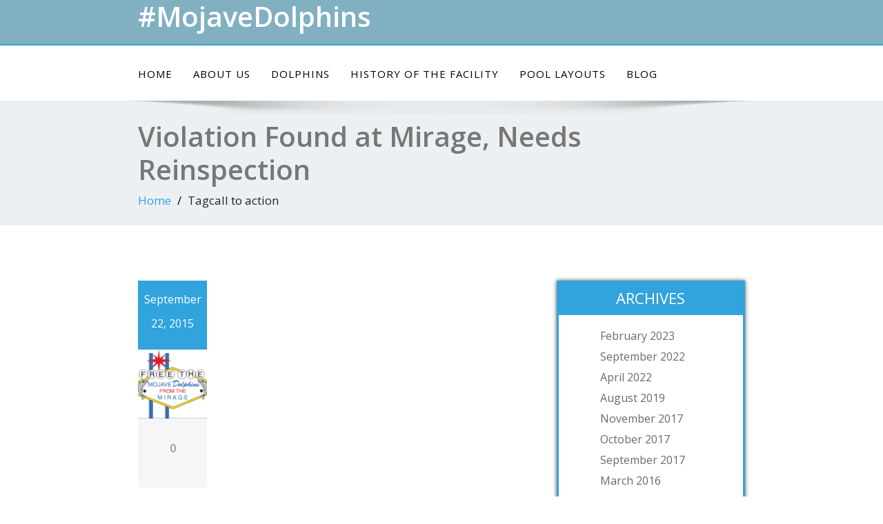

--- FILE ---
content_type: text/html; charset=UTF-8
request_url: https://mojavedolphins.com/tag/call-to-action/page/2/
body_size: 31210
content:
<!DOCTYPE html>
<!--[if lt IE 7]>
<html class="no-js lt-ie9 lt-ie8 lt-ie7"> <![endif]-->
<!--[if IE 7]>
<html class="no-js lt-ie9 lt-ie8"> <![endif]-->
<!--[if IE 8]>
<html class="no-js lt-ie9"> <![endif]-->
<!--[if gt IE 8]><!-->
<html lang="en-US"><!--<![endif]-->
<head>
    <meta http-equiv="X-UA-Compatible" content="IE=edge">
    <meta name="viewport" content="width=device-width, initial-scale=1.0">
    <meta charset="UTF-8"/>
    <title>call to action &#8211; Page 2 &#8211; #MojaveDolphins</title>
<meta name='robots' content='max-image-preview:large' />
<link rel='dns-prefetch' href='//fonts.googleapis.com' />
<link rel="alternate" type="application/rss+xml" title="#MojaveDolphins &raquo; Feed" href="https://mojavedolphins.com/feed/" />
<link rel="alternate" type="application/rss+xml" title="#MojaveDolphins &raquo; Comments Feed" href="https://mojavedolphins.com/comments/feed/" />
<link rel="alternate" type="application/rss+xml" title="#MojaveDolphins &raquo; call to action Tag Feed" href="https://mojavedolphins.com/tag/call-to-action/feed/" />
<style id='wp-img-auto-sizes-contain-inline-css' type='text/css'>
img:is([sizes=auto i],[sizes^="auto," i]){contain-intrinsic-size:3000px 1500px}
/*# sourceURL=wp-img-auto-sizes-contain-inline-css */
</style>
<style id='wp-emoji-styles-inline-css' type='text/css'>

	img.wp-smiley, img.emoji {
		display: inline !important;
		border: none !important;
		box-shadow: none !important;
		height: 1em !important;
		width: 1em !important;
		margin: 0 0.07em !important;
		vertical-align: -0.1em !important;
		background: none !important;
		padding: 0 !important;
	}
/*# sourceURL=wp-emoji-styles-inline-css */
</style>
<style id='wp-block-library-inline-css' type='text/css'>
:root{--wp-block-synced-color:#7a00df;--wp-block-synced-color--rgb:122,0,223;--wp-bound-block-color:var(--wp-block-synced-color);--wp-editor-canvas-background:#ddd;--wp-admin-theme-color:#007cba;--wp-admin-theme-color--rgb:0,124,186;--wp-admin-theme-color-darker-10:#006ba1;--wp-admin-theme-color-darker-10--rgb:0,107,160.5;--wp-admin-theme-color-darker-20:#005a87;--wp-admin-theme-color-darker-20--rgb:0,90,135;--wp-admin-border-width-focus:2px}@media (min-resolution:192dpi){:root{--wp-admin-border-width-focus:1.5px}}.wp-element-button{cursor:pointer}:root .has-very-light-gray-background-color{background-color:#eee}:root .has-very-dark-gray-background-color{background-color:#313131}:root .has-very-light-gray-color{color:#eee}:root .has-very-dark-gray-color{color:#313131}:root .has-vivid-green-cyan-to-vivid-cyan-blue-gradient-background{background:linear-gradient(135deg,#00d084,#0693e3)}:root .has-purple-crush-gradient-background{background:linear-gradient(135deg,#34e2e4,#4721fb 50%,#ab1dfe)}:root .has-hazy-dawn-gradient-background{background:linear-gradient(135deg,#faaca8,#dad0ec)}:root .has-subdued-olive-gradient-background{background:linear-gradient(135deg,#fafae1,#67a671)}:root .has-atomic-cream-gradient-background{background:linear-gradient(135deg,#fdd79a,#004a59)}:root .has-nightshade-gradient-background{background:linear-gradient(135deg,#330968,#31cdcf)}:root .has-midnight-gradient-background{background:linear-gradient(135deg,#020381,#2874fc)}:root{--wp--preset--font-size--normal:16px;--wp--preset--font-size--huge:42px}.has-regular-font-size{font-size:1em}.has-larger-font-size{font-size:2.625em}.has-normal-font-size{font-size:var(--wp--preset--font-size--normal)}.has-huge-font-size{font-size:var(--wp--preset--font-size--huge)}.has-text-align-center{text-align:center}.has-text-align-left{text-align:left}.has-text-align-right{text-align:right}.has-fit-text{white-space:nowrap!important}#end-resizable-editor-section{display:none}.aligncenter{clear:both}.items-justified-left{justify-content:flex-start}.items-justified-center{justify-content:center}.items-justified-right{justify-content:flex-end}.items-justified-space-between{justify-content:space-between}.screen-reader-text{border:0;clip-path:inset(50%);height:1px;margin:-1px;overflow:hidden;padding:0;position:absolute;width:1px;word-wrap:normal!important}.screen-reader-text:focus{background-color:#ddd;clip-path:none;color:#444;display:block;font-size:1em;height:auto;left:5px;line-height:normal;padding:15px 23px 14px;text-decoration:none;top:5px;width:auto;z-index:100000}html :where(.has-border-color){border-style:solid}html :where([style*=border-top-color]){border-top-style:solid}html :where([style*=border-right-color]){border-right-style:solid}html :where([style*=border-bottom-color]){border-bottom-style:solid}html :where([style*=border-left-color]){border-left-style:solid}html :where([style*=border-width]){border-style:solid}html :where([style*=border-top-width]){border-top-style:solid}html :where([style*=border-right-width]){border-right-style:solid}html :where([style*=border-bottom-width]){border-bottom-style:solid}html :where([style*=border-left-width]){border-left-style:solid}html :where(img[class*=wp-image-]){height:auto;max-width:100%}:where(figure){margin:0 0 1em}html :where(.is-position-sticky){--wp-admin--admin-bar--position-offset:var(--wp-admin--admin-bar--height,0px)}@media screen and (max-width:600px){html :where(.is-position-sticky){--wp-admin--admin-bar--position-offset:0px}}

/*# sourceURL=wp-block-library-inline-css */
</style><style id='global-styles-inline-css' type='text/css'>
:root{--wp--preset--aspect-ratio--square: 1;--wp--preset--aspect-ratio--4-3: 4/3;--wp--preset--aspect-ratio--3-4: 3/4;--wp--preset--aspect-ratio--3-2: 3/2;--wp--preset--aspect-ratio--2-3: 2/3;--wp--preset--aspect-ratio--16-9: 16/9;--wp--preset--aspect-ratio--9-16: 9/16;--wp--preset--color--black: #000000;--wp--preset--color--cyan-bluish-gray: #abb8c3;--wp--preset--color--white: #ffffff;--wp--preset--color--pale-pink: #f78da7;--wp--preset--color--vivid-red: #cf2e2e;--wp--preset--color--luminous-vivid-orange: #ff6900;--wp--preset--color--luminous-vivid-amber: #fcb900;--wp--preset--color--light-green-cyan: #7bdcb5;--wp--preset--color--vivid-green-cyan: #00d084;--wp--preset--color--pale-cyan-blue: #8ed1fc;--wp--preset--color--vivid-cyan-blue: #0693e3;--wp--preset--color--vivid-purple: #9b51e0;--wp--preset--gradient--vivid-cyan-blue-to-vivid-purple: linear-gradient(135deg,rgb(6,147,227) 0%,rgb(155,81,224) 100%);--wp--preset--gradient--light-green-cyan-to-vivid-green-cyan: linear-gradient(135deg,rgb(122,220,180) 0%,rgb(0,208,130) 100%);--wp--preset--gradient--luminous-vivid-amber-to-luminous-vivid-orange: linear-gradient(135deg,rgb(252,185,0) 0%,rgb(255,105,0) 100%);--wp--preset--gradient--luminous-vivid-orange-to-vivid-red: linear-gradient(135deg,rgb(255,105,0) 0%,rgb(207,46,46) 100%);--wp--preset--gradient--very-light-gray-to-cyan-bluish-gray: linear-gradient(135deg,rgb(238,238,238) 0%,rgb(169,184,195) 100%);--wp--preset--gradient--cool-to-warm-spectrum: linear-gradient(135deg,rgb(74,234,220) 0%,rgb(151,120,209) 20%,rgb(207,42,186) 40%,rgb(238,44,130) 60%,rgb(251,105,98) 80%,rgb(254,248,76) 100%);--wp--preset--gradient--blush-light-purple: linear-gradient(135deg,rgb(255,206,236) 0%,rgb(152,150,240) 100%);--wp--preset--gradient--blush-bordeaux: linear-gradient(135deg,rgb(254,205,165) 0%,rgb(254,45,45) 50%,rgb(107,0,62) 100%);--wp--preset--gradient--luminous-dusk: linear-gradient(135deg,rgb(255,203,112) 0%,rgb(199,81,192) 50%,rgb(65,88,208) 100%);--wp--preset--gradient--pale-ocean: linear-gradient(135deg,rgb(255,245,203) 0%,rgb(182,227,212) 50%,rgb(51,167,181) 100%);--wp--preset--gradient--electric-grass: linear-gradient(135deg,rgb(202,248,128) 0%,rgb(113,206,126) 100%);--wp--preset--gradient--midnight: linear-gradient(135deg,rgb(2,3,129) 0%,rgb(40,116,252) 100%);--wp--preset--font-size--small: 13px;--wp--preset--font-size--medium: 20px;--wp--preset--font-size--large: 36px;--wp--preset--font-size--x-large: 42px;--wp--preset--spacing--20: 0.44rem;--wp--preset--spacing--30: 0.67rem;--wp--preset--spacing--40: 1rem;--wp--preset--spacing--50: 1.5rem;--wp--preset--spacing--60: 2.25rem;--wp--preset--spacing--70: 3.38rem;--wp--preset--spacing--80: 5.06rem;--wp--preset--shadow--natural: 6px 6px 9px rgba(0, 0, 0, 0.2);--wp--preset--shadow--deep: 12px 12px 50px rgba(0, 0, 0, 0.4);--wp--preset--shadow--sharp: 6px 6px 0px rgba(0, 0, 0, 0.2);--wp--preset--shadow--outlined: 6px 6px 0px -3px rgb(255, 255, 255), 6px 6px rgb(0, 0, 0);--wp--preset--shadow--crisp: 6px 6px 0px rgb(0, 0, 0);}:where(.is-layout-flex){gap: 0.5em;}:where(.is-layout-grid){gap: 0.5em;}body .is-layout-flex{display: flex;}.is-layout-flex{flex-wrap: wrap;align-items: center;}.is-layout-flex > :is(*, div){margin: 0;}body .is-layout-grid{display: grid;}.is-layout-grid > :is(*, div){margin: 0;}:where(.wp-block-columns.is-layout-flex){gap: 2em;}:where(.wp-block-columns.is-layout-grid){gap: 2em;}:where(.wp-block-post-template.is-layout-flex){gap: 1.25em;}:where(.wp-block-post-template.is-layout-grid){gap: 1.25em;}.has-black-color{color: var(--wp--preset--color--black) !important;}.has-cyan-bluish-gray-color{color: var(--wp--preset--color--cyan-bluish-gray) !important;}.has-white-color{color: var(--wp--preset--color--white) !important;}.has-pale-pink-color{color: var(--wp--preset--color--pale-pink) !important;}.has-vivid-red-color{color: var(--wp--preset--color--vivid-red) !important;}.has-luminous-vivid-orange-color{color: var(--wp--preset--color--luminous-vivid-orange) !important;}.has-luminous-vivid-amber-color{color: var(--wp--preset--color--luminous-vivid-amber) !important;}.has-light-green-cyan-color{color: var(--wp--preset--color--light-green-cyan) !important;}.has-vivid-green-cyan-color{color: var(--wp--preset--color--vivid-green-cyan) !important;}.has-pale-cyan-blue-color{color: var(--wp--preset--color--pale-cyan-blue) !important;}.has-vivid-cyan-blue-color{color: var(--wp--preset--color--vivid-cyan-blue) !important;}.has-vivid-purple-color{color: var(--wp--preset--color--vivid-purple) !important;}.has-black-background-color{background-color: var(--wp--preset--color--black) !important;}.has-cyan-bluish-gray-background-color{background-color: var(--wp--preset--color--cyan-bluish-gray) !important;}.has-white-background-color{background-color: var(--wp--preset--color--white) !important;}.has-pale-pink-background-color{background-color: var(--wp--preset--color--pale-pink) !important;}.has-vivid-red-background-color{background-color: var(--wp--preset--color--vivid-red) !important;}.has-luminous-vivid-orange-background-color{background-color: var(--wp--preset--color--luminous-vivid-orange) !important;}.has-luminous-vivid-amber-background-color{background-color: var(--wp--preset--color--luminous-vivid-amber) !important;}.has-light-green-cyan-background-color{background-color: var(--wp--preset--color--light-green-cyan) !important;}.has-vivid-green-cyan-background-color{background-color: var(--wp--preset--color--vivid-green-cyan) !important;}.has-pale-cyan-blue-background-color{background-color: var(--wp--preset--color--pale-cyan-blue) !important;}.has-vivid-cyan-blue-background-color{background-color: var(--wp--preset--color--vivid-cyan-blue) !important;}.has-vivid-purple-background-color{background-color: var(--wp--preset--color--vivid-purple) !important;}.has-black-border-color{border-color: var(--wp--preset--color--black) !important;}.has-cyan-bluish-gray-border-color{border-color: var(--wp--preset--color--cyan-bluish-gray) !important;}.has-white-border-color{border-color: var(--wp--preset--color--white) !important;}.has-pale-pink-border-color{border-color: var(--wp--preset--color--pale-pink) !important;}.has-vivid-red-border-color{border-color: var(--wp--preset--color--vivid-red) !important;}.has-luminous-vivid-orange-border-color{border-color: var(--wp--preset--color--luminous-vivid-orange) !important;}.has-luminous-vivid-amber-border-color{border-color: var(--wp--preset--color--luminous-vivid-amber) !important;}.has-light-green-cyan-border-color{border-color: var(--wp--preset--color--light-green-cyan) !important;}.has-vivid-green-cyan-border-color{border-color: var(--wp--preset--color--vivid-green-cyan) !important;}.has-pale-cyan-blue-border-color{border-color: var(--wp--preset--color--pale-cyan-blue) !important;}.has-vivid-cyan-blue-border-color{border-color: var(--wp--preset--color--vivid-cyan-blue) !important;}.has-vivid-purple-border-color{border-color: var(--wp--preset--color--vivid-purple) !important;}.has-vivid-cyan-blue-to-vivid-purple-gradient-background{background: var(--wp--preset--gradient--vivid-cyan-blue-to-vivid-purple) !important;}.has-light-green-cyan-to-vivid-green-cyan-gradient-background{background: var(--wp--preset--gradient--light-green-cyan-to-vivid-green-cyan) !important;}.has-luminous-vivid-amber-to-luminous-vivid-orange-gradient-background{background: var(--wp--preset--gradient--luminous-vivid-amber-to-luminous-vivid-orange) !important;}.has-luminous-vivid-orange-to-vivid-red-gradient-background{background: var(--wp--preset--gradient--luminous-vivid-orange-to-vivid-red) !important;}.has-very-light-gray-to-cyan-bluish-gray-gradient-background{background: var(--wp--preset--gradient--very-light-gray-to-cyan-bluish-gray) !important;}.has-cool-to-warm-spectrum-gradient-background{background: var(--wp--preset--gradient--cool-to-warm-spectrum) !important;}.has-blush-light-purple-gradient-background{background: var(--wp--preset--gradient--blush-light-purple) !important;}.has-blush-bordeaux-gradient-background{background: var(--wp--preset--gradient--blush-bordeaux) !important;}.has-luminous-dusk-gradient-background{background: var(--wp--preset--gradient--luminous-dusk) !important;}.has-pale-ocean-gradient-background{background: var(--wp--preset--gradient--pale-ocean) !important;}.has-electric-grass-gradient-background{background: var(--wp--preset--gradient--electric-grass) !important;}.has-midnight-gradient-background{background: var(--wp--preset--gradient--midnight) !important;}.has-small-font-size{font-size: var(--wp--preset--font-size--small) !important;}.has-medium-font-size{font-size: var(--wp--preset--font-size--medium) !important;}.has-large-font-size{font-size: var(--wp--preset--font-size--large) !important;}.has-x-large-font-size{font-size: var(--wp--preset--font-size--x-large) !important;}
/*# sourceURL=global-styles-inline-css */
</style>

<style id='classic-theme-styles-inline-css' type='text/css'>
/*! This file is auto-generated */
.wp-block-button__link{color:#fff;background-color:#32373c;border-radius:9999px;box-shadow:none;text-decoration:none;padding:calc(.667em + 2px) calc(1.333em + 2px);font-size:1.125em}.wp-block-file__button{background:#32373c;color:#fff;text-decoration:none}
/*# sourceURL=/wp-includes/css/classic-themes.min.css */
</style>
<link rel='stylesheet' id='bootstrap-css' href='https://mojavedolphins.com/wp-content/themes/enigma/css/bootstrap.css?ver=6.9' type='text/css' media='all' />
<link rel='stylesheet' id='enigma-default-css' href='https://mojavedolphins.com/wp-content/themes/enigma/css/default.css?ver=6.9' type='text/css' media='all' />
<link rel='stylesheet' id='enigma-theme-css' href='https://mojavedolphins.com/wp-content/themes/enigma/css/enigma-theme.css?ver=6.9' type='text/css' media='all' />
<link rel='stylesheet' id='enigma-media-responsive-css' href='https://mojavedolphins.com/wp-content/themes/enigma/css/media-responsive.css?ver=6.9' type='text/css' media='all' />
<link rel='stylesheet' id='enigma-animations-css' href='https://mojavedolphins.com/wp-content/themes/enigma/css/animations.css?ver=6.9' type='text/css' media='all' />
<link rel='stylesheet' id='enigma-theme-animtae-css' href='https://mojavedolphins.com/wp-content/themes/enigma/css/theme-animtae.css?ver=6.9' type='text/css' media='all' />
<link rel='stylesheet' id='fontawesome-630-css' href='https://mojavedolphins.com/wp-content/themes/enigma/css/fontawesome6.3.0/css/all.min.css?ver=6.9' type='text/css' media='all' />
<link rel='stylesheet' id='enigma-style-sheet-css' href='https://mojavedolphins.com/wp-content/themes/enigma/style.css?ver=6.9' type='text/css' media='all' />
<link rel='stylesheet' id='enigma-google-fonts-css' href='https://fonts.googleapis.com/css?family=Open%2BSans%3A600%2C700%7CRoboto%3A700%7CRaleway%3A600&#038;ver=6.9' type='text/css' media='all' />
<link rel='stylesheet' id='main_heading_font-css' href='https://fonts.googleapis.com/css?family=Open+Sans%3A300%2C400%2C600%2C700%2C900%2C300italic%2C400italic%2C600italic%2C700italic%2C900italic&#038;ver=6.9' type='text/css' media='all' />
<link rel='stylesheet' id='menu_font-css' href='https://fonts.googleapis.com/css?family=Open+Sans%3A300%2C400%2C600%2C700%2C900%2C300italic%2C400italic%2C600italic%2C700italic%2C900italic&#038;ver=6.9' type='text/css' media='all' />
<link rel='stylesheet' id='theme_title-css' href='https://fonts.googleapis.com/css?family=Open+Sans%3A300%2C400%2C600%2C700%2C900%2C300italic%2C400italic%2C600italic%2C700italic%2C900italic&#038;ver=6.9' type='text/css' media='all' />
<link rel='stylesheet' id='desc_font_all-css' href='https://fonts.googleapis.com/css?family=Open+Sans%3A300%2C400%2C600%2C700%2C900%2C300italic%2C400italic%2C600italic%2C700italic%2C900italic&#038;ver=6.9' type='text/css' media='all' />
<style id='custom-header-style-inline-css' type='text/css'>
.logo a h1, .logo p {
		font-family: Open Sans!important;
		}
		.main-navigation a, .navbar-default .navbar-nav > li > a, .dropdown-menu > li > a{
			font-family: Open Sans!important ;
		}
		.carousel-text h1, .enigma_heading_title h3, .enigma_blog_thumb_wrapper h2 a, .sub-title, .enigma_footer_widget_title, .enigma_sidebar_widget_title h2 {
			font-family: Open Sans;
		}

		.head-contact-info li a,
		.enigma_blog_thumb_wrapper p, 
		.enigma_blog_thumb_date li, 
		.enigma_header_breadcrum_title h1, 
		.breadcrumb li a, .breadcrumb li, 
		.enigma_fuul_blog_detail_padding h2, 
		.enigma_fuul_blog_detail_padding p, 
		.enigma_comment_form_section h2, 
		.enigma_comment_form_section label, 
		.enigma_comment_form_section p,
		.enigma_comment_form_section a,
		.logged_in_as p, .enigma_blog_comment a,
		.enigma_blog_post_content p, 
		.enigma_comment_title h3, 
		.enigma_comment_detail_title, 
		.enigma_comment_date, 
		.enigma_comment_detail p, 
		.reply a, .enigma_blog_read_btn,
		.enigma_cotact_form_div p,
		 label, .enigma_con_input_control, 
		 .enigma_contact_info li .text, 
		 .enigma_contact_info li .desc, 
		 .enigma_send_button, #enigma_send_button, .enigma_home_portfolio_caption h3 a,
		 .enigma_service_detail h3 a, .enigma_service_detail p, 
		 .carousel-list li,
		.carousel-text .enigma_blog_read_btn,
		.pos, .error_404 p,
		.long h3, .enigma_testimonial_area p, h3, span,
		.enigma_footer_area p,
		.enigma_callout_area p, .enigma_callout_area a,
		.enigma_footer_widget_column ul li a, .enigma_footer_widget_column .textwidget
		.enigma_sidebar_widget_title h2,
		.enigma_sidebar_link p a, .enigma_sidebar_widget ul li a
		{
			font-family: Open Sans;
		}
    
    a,a:hover,
    .enigma_fuul_blog_detail_padding h2 a,
    .wl-theme-pagination a.page-numbers,
    .wl-theme-pagination span.page-numbers,
    .enigma_service_area:hover .enigma_service_iocn i,
    .enigma_service_area:focus .enigma_service_iocn i,
    .enigma_service_iocn_2 i,
    .enigma_home_portfolio_showcase .enigma_home_portfolio_showcase_icons a:hover,
    .enigma_home_portfolio_showcase .enigma_home_portfolio_showcase_icons a:focus,.enigma_proejct_button a:hover,
.enigma_proejct_button a:focus,.enigma-project-detail-sidebar .launch-enigma-project a:hover,
.enigma-project-detail-sidebar .launch-enigma-project a:focus,.enigma_gallery_showcase .enigma_gallery_showcase_icons a:hover,
.enigma_gallery_showcase .enigma_gallery_showcase_icons a:focus,.enigma_blog_thumb_wrapper h2 a,.enigma_blog_thumb_date li i,.enigma_blog_thumb_wrapper h2:hover a,.enigma_blog_thumb_date li i,.enigma_blog_thumb_wrapper h2:focus a ,.enigma_cats a i,.enigma_tags a i,.enigma_blog_thumb_wrapper span a i,.carousel-text .enigma_blog_read_btn:hover,
.carousel-text .enigma_blog_read_btn:focus,.enigma_blog_thumb_wrapper_showcase .enigma_blog_thumb_wrapper_showcase_icons a:hover,
.enigma_blog_thumb_wrapper_showcase .enigma_blog_thumb_wrapper_showcase_icons a:focus,.enigma_blog_comment:hover h6,
.enigma_blog_comment:hover i,
.enigma_blog_comment:focus h6,
.enigma_blog_comment:focus i,
.enigma_fuul_blog_detail_padding h2,
.enigma_fuul_blog_detail_padding h2 a,
.enigma_fuul_blog_detail_padding h2 a:hover,
.enigma_fuul_blog_detail_padding h2 a:focus,
.enigma_recent_widget_post h3 a,
.enigma_sidebar_link p a:hover,.enigma_sidebar_widget ul li a:hover,
.enigma_sidebar_link p a:focus,.enigma_sidebar_widget ul li a:focus,.reply a,.breadcrumb li a,.enigma_testimonial_area i,
.enigma_footer_widget_column ul li a:hover,.enigma_footer_widget_column ul li a:focus,.enigma_carousel-next i,.enigma_carousel-prev i,.enigma_team_showcase .enigma_team_showcase_icons a:hover,
.enigma_team_showcase .enigma_team_showcase_icons a:focus,.enigma_contact_info li .desc,.enigma_dropcape_simple span,.enigma_blog_read_btn:hover, .enigma_blog_read_btn:focus
{
        color: #31A3DD;
    }
    
    #btn-to-top,.wl-theme-pagination span.page-numbers.current,.hd_cover,.collapse ul.nav li.current-menu-item .dropdown-toggle,
.collapse ul.nav li.current-menu-parent .dropdown-toggle,
.collapse ul.nav li.current_page_ancestor .dropdown-toggle,
.navbar-default .navbar-collapse ul.nav li.current-menu-item .dropdown-toggle .collapse ul.nav li.current_page_ancestor .dropdown-toggle,
.navbar-default .navbar-collapse ul.nav li.current-menu-parent .dropdown-toggle,.navbar-default .navbar-collapse ul.nav li.current_page_ancestor .dropdown-toggle,.enigma_service_iocn,.enigma_home_portfolio_showcase .enigma_home_portfolio_showcase_icons a,.enigma_home_portfolio_caption:hover,
.enigma_home_portfolio_caption:focus,.img-wrapper:hover .enigma_home_portfolio_caption,
.img-wrapper:focus .enigma_home_portfolio_caption,.enigma_carousel-next:hover,
.enigma_carousel-prev:hover,
.enigma_carousel-next:focus,
.enigma_carousel-prev:focus,.enigma_gallery_showcase .enigma_gallery_showcase_icons a,.enigma_cats a:hover,
.enigma_tags a:hover,
.enigma_cats a:focus,
.enigma_tags a:focus,.enigma_blog_read_btn,.enigma_blog_thumb_wrapper_showcase .enigma_blog_thumb_wrapper_showcase_icons a,
.enigma_post_date,.enigma_sidebar_widget_title,.enigma_widget_tags a:hover,.enigma_widget_tags a:focus,.tagcloud a:hover,.tagcloud a:focus,.enigma_author_detail_wrapper,.btn-search ,#enigma_send_button:hover,#enigma_send_button:focus,.enigma_send_button:hover,.enigma_send_button:focus,.pager a.selected,
.enigma_blog_pagi a.active,.enigma_blog_pagi a:hover,.enigma_blog_pagi a:focus,.nav-pills>li.active>a:focus,.nav-stacked>li.active>a,.nav-stacked>li.active>a:focus,
    .nav-stacked>li.active>a:hover,
    .nav-stacked>li.active>a:focus,.navbar-default .navbar-toggle:focus,
    .navbar-default .navbar-toggle:hover,
    .navbar-default .navbar-toggle:focus,
    .navbar-toggle,.enigma_client_next:hover,.enigma_client_next:focus,.enigma_client_prev:hover,
.enigma_client_prev:focus,.enigma_team_showcase .enigma_team_showcase_icons a,.enigma_team_caption:hover,.enigma_team_caption:focus,.enigma_team_wrapper:hover .enigma_team_caption,.enigma_callout_area,.enigma_footer_area,.enigma_dropcape_square span,.enigma_dropcape_circle span,.progress-bar,.btn-search,.dropdown-menu .active a, .navbar .nav-menu>.active>a, .navbar .nav-menu>.active>a:focus, .navbar .nav-menu>.active>a:hover, .navbar .nav-menu>.open>a, .navbar .nav-menu>.open>a:focus, .navbar .nav-menu>.open>a:hover, .navbar .nav-menu>li>a:focus, .navbar .nav-menu>li>a:hover,.carousel-list li,.main-navigation ul ul
    {
        background-color:#31A3DD;
    }
    .enigma_con_textarea_control:focus,.enigma_contact_input_control:focus,.enigma_contact_textarea_control:focus,.enigma_panel-blue,.enigma_panel-blue>.panel-heading,#enigma_send_button,.enigma_send_button
    {
        border-color:#31A3DD ;
    }
    .navigation_menu
    {
        border-top:2px solid#31A3DD ;
    }
    .img-wrapper:hover .enigma_home_portfolio_caption,
.img-wrapper:focus .enigma_home_portfolio_caption
    {
        border-left:1px solid#31A3DD ;
    }
    .enigma_sidebar_widget,.enigma_author_detail_wrapper,.enigma_blockquote_section blockquote
    {
        border-left:3px solid#31A3DD ;
    }
    .enigma_sidebar_widget
    {
        border-right:3px solid#31A3DD ;
    }
    .img-wrapper:hover .enigma_home_portfolio_caption,
.img-wrapper:focus .enigma_home_portfolio_caption
    {
        border-right:1px solid#31A3DD ;
    }
    .enigma_heading_title h3,.enigma_heading_title2 h3,.enigma_home_portfolio_caption,.img-wrapper:hover .enigma_home_portfolio_caption,
.img-wrapper:focus .enigma_home_portfolio_caption,.enigma_blog_thumb_wrapper,.enigma_sidebar_widget
    {
        border-bottom:4px solid#31A3DD ;
    }
    .wl-theme-pagination span.page-numbers.current,.wl-theme-pagination a.page-numbers,.enigma_widget_tags a:hover,.enigma_widget_tags a:focus,.tagcloud a:hover,.tagcloud a:focus,.navbar-toggle
    {
        border:1px solid#31A3DD !important;
    }
    .enigma_testimonial_area img
    {
        border:10px solid#31A3DD ;
    }
    .enigma_send_button , #enigma_send_button,.enigma_home_portfolio_showcase .enigma_home_portfolio_showcase_icons a,
    .enigma_home_portfolio_showcase .enigma_home_portfolio_showcase_icons a:hover,
.enigma_home_portfolio_showcase .enigma_home_portfolio_showcase_icons a:focus,.enigma_proejct_button a,
.enigma_carousel-next,.enigma_carousel-prev,
.enigma_proejct_button a:hover,
.enigma_carousel-next,.enigma_carousel-prev,
.enigma_proejct_button a:focus,.enigma_portfolio_detail_pagi li a,.enigma_portfolio_detail_pagi li a:hover,
.enigma_portfolio_detail_pagi li a:focus,.enigma-project-detail-sidebar .launch-enigma-project a,.enigma-project-detail-sidebar .launch-enigma-project a:hover,
.enigma-project-detail-sidebar .launch-enigma-project a:focus,.enigma_gallery_showcase .enigma_gallery_showcase_icons a,.enigma_gallery_showcase .enigma_gallery_showcase_icons a:hover,
.enigma_gallery_showcase .enigma_gallery_showcase_icons a:focus,.enigma_blog_read_btn,.enigma_blog_thumb_wrapper_showcase .enigma_blog_thumb_wrapper_showcase_icons a:hover,
.enigma_blog_thumb_wrapper_showcase .enigma_blog_thumb_wrapper_showcase_icons a:focus,#enigma_send_button:hover,#enigma_send_button:focus,.enigma_send_button:hover,.enigma_send_button:focus,.pager a,.pager a.selected,.enigma_client_next,.enigma_client_prev,.enigma_team_showcase .enigma_team_showcase_icons a,.enigma_team_showcase .enigma_team_showcase_icons a:hover,
.enigma_team_showcase .enigma_team_showcase_icons a:focus
    {
        border:2px solid#31A3DD ;
    }
    .enigma_service_iocn,.enigma_service_iocn_2 i,.nav-pills>li>a,.nav-stacked>li>a ,.enigma_client_wrapper:hover,.enigma_client_wrapper:focus
    {
        border:4px solid#31A3DD ;
    }
    
    {
        box-shadow: 0px 0px 12px #31A3DD ;
    }
   
    {
        box-shadow: 0 0 14px 0 #31A3DD ;
    }
    .logo img{
        height:100px;
        width:100px;
    }
/*# sourceURL=custom-header-style-inline-css */
</style>
<script type="text/javascript" src="https://mojavedolphins.com/wp-includes/js/jquery/jquery.min.js?ver=3.7.1" id="jquery-core-js"></script>
<script type="text/javascript" src="https://mojavedolphins.com/wp-includes/js/jquery/jquery-migrate.min.js?ver=3.4.1" id="jquery-migrate-js"></script>
<link rel="https://api.w.org/" href="https://mojavedolphins.com/wp-json/" /><link rel="alternate" title="JSON" type="application/json" href="https://mojavedolphins.com/wp-json/wp/v2/tags/100" /><link rel="EditURI" type="application/rsd+xml" title="RSD" href="https://mojavedolphins.com/xmlrpc.php?rsd" />
<meta name="generator" content="WordPress 6.9" />
<link rel="icon" href="https://mojavedolphins.com/wp-content/uploads/2015/08/dc-53x53.png" sizes="32x32" />
<link rel="icon" href="https://mojavedolphins.com/wp-content/uploads/2015/08/dc-254x254.png" sizes="192x192" />
<link rel="apple-touch-icon" href="https://mojavedolphins.com/wp-content/uploads/2015/08/dc-254x254.png" />
<meta name="msapplication-TileImage" content="https://mojavedolphins.com/wp-content/uploads/2015/08/dc.png" />
		<style type="text/css" id="wp-custom-css">
			.enigma_tags {
	display: none !important;
}

.enigma_blog_thumb_footer {
	display: none !important;
}

.navbar-nav {
	float: none !important;
	display: inline-block !important;
}

.navbar-default .navbar-collapse, .navbar-default .navbar-form {
	text-align: center !important;
}

.navbar-default .navbar-nav > .active > a, .navbar-default .navbar-nav > .active > a:hover, .navbar-default .navbar-nav > .active > a:focus, .dropdown-menu .active a {
	background-color: #82b0c1 !important;
}

.navbar-default .navbar-nav > .open > a, .navbar-default .navbar-nav > .open > a:hover, .navbar-default .navbar-nav > .open > a:focus {
	background-color: #82b0c1 !important;
}

.dropdown-menu {
	background-color: #82b0c1 !important;
}

.carousel-list li {
	background: #82b0c1 !important;
}

.enigma_blog_read_btn {
	border: 2px solid #82b0c1 !important;
	background-size: 100% 200%;
	background-color: #82b0c1 !important;
	background-image: linear-gradient(to bottom,#82b0c1 50%,#fff 50%) !important;
}

.carousel-text .enigma_blog_read_btn:hover {
	color: #82b0c1 !important;
}

.enigma_service_area:hover .enigma_service_iocn i {
	color: #82b0c1 !important;
}

.enigma_service_iocn {
	border: 4px solid #82b0c1 !important;
	background-color: #82b0c1 !important;
	background-size: 100% 200%;
	background-image: linear-gradient(to bottom,#82b0c1 50%,#fff 50%) !important;
}

.enigma_service_detail h3 a {
	color: #82b0c1 !important;
}

.enigma_heading_title h3 {
	border-bottom: 4px solid #82b0c1 !important;
}

.enigma_home_portfolio_showcase .enigma_home_portfolio_showcase_icons a {
	background-color: #82b0c1 !important;
	border: 2px solid #82b0c1 !important;
}

.enigma_home_portfolio_showcase .enigma_home_portfolio_showcase_icons a i:hover {
	color: #82b0c1 !important;
}

.header_section {
	background-color: #81b0c1 !important;
}

.enigma_footer_widget_area {
	background: #bed0d9 !important;
}

.enigma_callout_area {
	background-color: #82b0c1 !important;
}

.enigma_footer_area {
	background: #82b0c1 !important;
}

.enigma_footer_area p {
	color: #fffff !important;
}

.enigma_footer_area p a {
	color: #ffffff !important;
}

.navbar li:hover a {
	background-color: #82b0c1 !important;
}

.enigma_blog_thumb_wrapper h2 a {
	color: #c49a6c !important;
}

.enigma_blog_thumb_wrapper {
	border-bottom: 3px solid #c49a6c !important;
}

.enigma_carousel-prev i, .enigma_carousel-next i {
	color: #c49a6c !important;
}

.enigma_carousel-prev, .enigma_carousel-next {
	border: 2px solid #c49a6c !important;
}

.enigma_home_portfolio_caption {
	border-bottom: 4px solid #82b0c1 !important;
}

.enigma_home_portfolio_caption:hover {
	background: #82b0c1 !important;
}

.img-wrapper:hover .enigma_home_portfolio_caption {
	background: #82b0c1 !important;
}

.enigma_service {
	padding-bottom: 5px !important;
}

.enigma_project_section {
	padding-top: 10px !important;
	padding-bottom: 5px !important;
}

.enigma_blog_area {
	padding-top: 10px !important;
	padding-bottom: 15px !important;
}

.enigma_callout_shadow {
	background: none !important;
}		</style>
		<link rel='stylesheet' id='custom-header-style1-css' href='https://mojavedolphins.com/wp-content/themes/enigma/css/custom-header-style.css?ver=6.9' type='text/css' media='all' />
<style id='custom-header-style1-inline-css' type='text/css'>
.logo h1, .logo p {
				color: #ffffff;
			}
/*# sourceURL=custom-header-style1-inline-css */
</style>
</head>
<body class="archive paged tag tag-call-to-action tag-100 wp-embed-responsive paged-2 tag-paged-2 wp-theme-enigma">
        <div>
    <a class="skip-link screen-reader-text" href="#content">Skip to content</a>
    <!-- Header Section -->
    <div class="header_section hd_cover">
        <div class="container">
            <!-- Logo & Contact Info -->
            <div class="row">
                                    <div class="col-md-6 col-sm-12 wl_rtl">
                        <div claSS="logo">
                                                            <a href="https://mojavedolphins.com/" title="#MojaveDolphins" rel="home">
                                <h1>#MojaveDolphins</h1></a>
                                                        
                                                            <p></p>
                                                    </div>
                    </div>
                            </div>
            <!-- /Logo & Contact Info -->
        </div>
    </div>
    <!-- /Header Section -->
    <!-- Navigation  menus -->
    <div class="navigation_menu" data-spy="affix" data-offset-top="95" id="enigma_nav_top" >
        <span id="header_shadow"></span>
        <div class="container navbar-container">
            <nav id="site-navigation" class="main-navigation navbar" role="navigation">
                <div class="navbar-header">
                    <button id="nav-tog" type="button" class="navbar-toggler" data-toggle="collapse" data-target="#menu" aria-controls="#menu" aria-expanded="false" aria-label="Toggle navigation">
                        <span class="sr-only">Toggle navigation</span>
                        <span class="fas fa-bars"></span>
                    </button>
                </div>
                <div id="menu" class="collapse navbar-collapse ">
                    <div class="menu-topbar-container"><ul id="primary-menu" class="menu"><li id="menu-item-823" class="menu-item menu-item-type-custom menu-item-object-custom menu-item-home menu-item-823 "><a class="" href="https://mojavedolphins.com/">Home</a></li>
<li id="menu-item-824" class="menu-item menu-item-type-post_type menu-item-object-page menu-item-824 "><a class="" href="https://mojavedolphins.com/about/">About Us</a></li>
<li id="menu-item-2051" class="menu-item menu-item-type-post_type menu-item-object-page menu-item-2051 "><a class="" href="https://mojavedolphins.com/dolphins/">Dolphins</a></li>
<li id="menu-item-2053" class="menu-item menu-item-type-post_type menu-item-object-page menu-item-2053 "><a class="" href="https://mojavedolphins.com/history/">History of the Facility</a></li>
<li id="menu-item-2052" class="menu-item menu-item-type-post_type menu-item-object-page menu-item-2052 "><a class="" href="https://mojavedolphins.com/the-pools/">Pool Layouts</a></li>
<li id="menu-item-878" class="menu-item menu-item-type-post_type menu-item-object-page current_page_parent menu-item-878 "><a class="" href="https://mojavedolphins.com/blog/">Blog</a></li>
</ul></div>                </div>
            </nav>
        </div>
    </div>
    <div id="content" class="site-content"><div class="enigma_header_breadcrum_title no-page-header">
    <div class="container">
        <div class="row">
            <div class="col-md-12">
                
                <h1>Violation Found at Mirage, Needs Reinspection                </h1>
                
                <!-- BreadCrumb -->
                <ul class="breadcrumb"><li><a href="https://mojavedolphins.com">Home</a></li> <li>Tagcall to action</li></ul>                <!-- BreadCrumb -->
            </div>
        </div>
    </div>
</div>    <div class="container">
        <div class="row enigma_blog_wrapper ">
            <div class="col-md-8">
                <div id="post-1351" class="enigma_blog_full post-1351 post type-post status-publish format-standard has-post-thumbnail hentry category-call-to-action category-marine-parks category-park-updates tag-animal-welfare-act tag-aphis tag-call-to-action tag-dolphin-habitat tag-las-vegas-tourism tag-the-mirage-hotel-and-casino">
    <ul class="blog-date-left">
        <li class="enigma_post_date">
            <span class="date">September 22, 2015</span>
        </li>
        <li class="enigma_post_author enigma_blog_thumb_wrapper_showcase">
            <img alt='' src='https://secure.gravatar.com/avatar/079f4440ece559e71423e6a610130427ac6f717cc1f7e660b7a542732e990ec9?s=96&#038;d=mm&#038;r=g' class='author_detail_img avatar-96 photo' height='96' width='96' />            <div class="enigma_blog_thumb_wrapper_showcase_overlays">
                <div class="enigma_blog_thumb_wrapper_showcase_overlay_inner ">
                    <div class="enigma_blog_thumb_wrapper_showcase_icons1">
                        <a href="https://mojavedolphins.com/author/mojavedolphins/">MojaveDolphins</a>
                    </div>
                </div>
            </div>
        </li>
        <li class="enigma_blog_comment"><i class="fa fa-comments-o"></i>
            <h6><a href="https://mojavedolphins.com/violation62015/#respond">0</a></h6></li>
    </ul>
    <div class="post-content-wrap">
                    <div class="enigma_blog_thumb_wrapper_showcase enigma_author">
                <div class="enigma_blog-img">
                    <img width="270" height="350" src="https://mojavedolphins.com/wp-content/uploads/2015/09/inspection2015.png" class="enigma_img_responsive wp-post-image" alt="" decoding="async" fetchpriority="high" srcset="https://mojavedolphins.com/wp-content/uploads/2015/09/inspection2015.png 612w, https://mojavedolphins.com/wp-content/uploads/2015/09/inspection2015-232x300.png 232w" sizes="(max-width: 270px) 100vw, 270px" />                </div>
                            </div>
                <div class="enigma_fuul_blog_detail_padding">
            <h2><a href="https://mojavedolphins.com/violation62015/">Violation Found at Mirage, Needs Reinspection</a></h2>
            <div class="row">
                <div class="col-md-6 col-sm-3">
                                            <p class="enigma_tags">Tags : <a href="https://mojavedolphins.com/tag/animal-welfare-act/" rel="tag">animal welfare act</a><a href="https://mojavedolphins.com/tag/aphis/" rel="tag">aphis</a><a href="https://mojavedolphins.com/tag/call-to-action/" rel="tag">call to action</a><a href="https://mojavedolphins.com/tag/dolphin-habitat/" rel="tag">dolphin habitat</a><a href="https://mojavedolphins.com/tag/las-vegas-tourism/" rel="tag">las vegas tourism</a><a href="https://mojavedolphins.com/tag/the-mirage-hotel-and-casino/" rel="tag">the mirage hotel and casino</a><br /></p>
                                    </div>
                <div class="col-md-6 col-sm-3">
                                            <p class="enigma_cats">Category : <a href="https://mojavedolphins.com/category/call-to-action/" rel="category tag">call to action</a> <a href="https://mojavedolphins.com/category/marine-parks/" rel="category tag">marine parks</a> <a href="https://mojavedolphins.com/category/park-updates/" rel="category tag">park updates</a></p>
                                    </div>
            </div>
            <p><span style="font-weight: 400;">Earlier this month, Comedian Joe Rogan spoke out against dolphin captivity at The Mirage to </span><a href="http://www.reviewjournal.com/columns-blogs/entertainment/the-dolphin-habitat-keeping-national-acts-away-the-mirage"><span style="font-weight: 400;">The Las Vegas Review Journal</span></a><span style="font-weight: 400;">.  Rogan, who had a show scheduled at The Mirage Room, a theater that hosts the “Aces of Comedy” comedians decided to switch venues due to his opinions against dolphin captivity.  </span></p>
<p><span style="font-weight: 400;">The Aces of Comedy is an ongoing show at The Mirage showcasing a lineup of comedians performing at “The Mirage Room”, including the biggest names in comedy.  Comedians such as Jay Leno, Gabriel Iglesias, Nick Swardson, Ray Romano, Ron White, Daniel Tosh and Tim Allen all have upcoming events at The Mirage.</span></p>
<p><span style="font-weight: 400;">The Mojave Dolphins Campaign has recently heard from comedian Nick Swardson, who is scheduled to perform October 9</span><span style="font-weight: 400;">th</span><span style="font-weight: 400;">, and has agreed to look into the effects of dolphin captivity and the emotional and physical suffering dolphins endure at The Mirage’s Dolphin Habitat.</span></p>
<p><span style="font-weight: 400;">We at </span><a href="https://mojavedolphins.com"><span style="font-weight: 400;">Free The Mojave Dolphins</span></a><span style="font-weight: 400;"> have had a </span><a href="https://mojavedolphins.com/ways-to-help/aces-of-comedy-campaign/"><span style="font-weight: 400;">call to action</span></a><span style="font-weight: 400;"> in place to contact the upcoming comedians urging them to do the same as Joe Rogan and change venues for their shows with letter templates and pre-automated tweets directed at each comedian.</span></p>
<p><span style="font-weight: 400;">The Mirage was inspected by the USDA in late June after a lack of shade complaint was submitted by Mojave Dolphins. <strong>The inspection yielded a citing for sanitation under 3.107 (b) of the Animal Welfare</strong> act stating<em> “Food preparation/kitchen:  There was a brownish-yellow, raised, foamy substance attached to an area near a pipe at the junction between the wall and the ceiling.”</em>  The citation was to be corrected by 7-16-15 but there has been no follow up from the USDA on whether this sanitation violation has been resolved.  </span></p>
<p><a href="https://mojavedolphins.com/wp-content/uploads/2015/09/inspection2015.png"><img decoding="async" class="aligncenter size-full wp-image-1352" src="https://mojavedolphins.com/wp-content/uploads/2015/09/inspection2015.png" alt="inspection2015" width="612" height="792" srcset="https://mojavedolphins.com/wp-content/uploads/2015/09/inspection2015.png 612w, https://mojavedolphins.com/wp-content/uploads/2015/09/inspection2015-232x300.png 232w" sizes="(max-width: 612px) 100vw, 612px" /></a></p>
<p><span style="font-weight: 400;">The inspection was prepared by USDA, APHIS, and Animal Care Veterinarian Tyler Fields who is a local Las Vegas small animal veterinarian with no known expertise on marine mammals.  </span><br />
<span style="font-weight: 400;">Please use the </span><a href="https://www.scribd.com/doc/282336728/Letter-to-Robert-Gibbens-USDA-9-2015"><span style="font-weight: 400;">attached letter template</span></a><span style="font-weight: 400;"> and send to APHIS representative Robert Gibbens at </span><a href="/cdn-cgi/l/email-protection#194b767b7c6b6d3774377e707b7b7c776a596c6a7d78377e766f"><span style="font-weight: 400;"><span class="__cf_email__" data-cfemail="fba994999e898fd596d59c9299999e9588bb8e889f9ad59c948d">[email&#160;protected]</span></span></a><span style="font-weight: 400;"> asking them to send a qualified Marine Mammal Veterinarian to follow up on the sanitation violation that should have been corrected. </span></p>
        </div>
    </div>
</div>
<div class="push-right">
    <hr class="blog-sep header-sep">
</div>                    <div id="post-1297" class="enigma_blog_full post-1297 post type-post status-publish format-standard has-post-thumbnail hentry category-call-to-action category-the-covetaiji tag-call-to-action tag-taiji tag-the-cove tag-tweet-sheets">
    <ul class="blog-date-left">
        <li class="enigma_post_date">
            <span class="date">September 10, 2015</span>
        </li>
        <li class="enigma_post_author enigma_blog_thumb_wrapper_showcase">
            <img alt='' src='https://secure.gravatar.com/avatar/079f4440ece559e71423e6a610130427ac6f717cc1f7e660b7a542732e990ec9?s=96&#038;d=mm&#038;r=g' class='author_detail_img avatar-96 photo' height='96' width='96' loading='lazy' />            <div class="enigma_blog_thumb_wrapper_showcase_overlays">
                <div class="enigma_blog_thumb_wrapper_showcase_overlay_inner ">
                    <div class="enigma_blog_thumb_wrapper_showcase_icons1">
                        <a href="https://mojavedolphins.com/author/mojavedolphins/">MojaveDolphins</a>
                    </div>
                </div>
            </div>
        </li>
        <li class="enigma_blog_comment"><i class="fa fa-comments-o"></i>
            <h6><a href="https://mojavedolphins.com/tweet4taiji/#respond">0</a></h6></li>
    </ul>
    <div class="post-content-wrap">
                    <div class="enigma_blog_thumb_wrapper_showcase enigma_author">
                <div class="enigma_blog-img">
                    <img width="570" height="226" src="https://mojavedolphins.com/wp-content/uploads/2015/09/taijired.png" class="enigma_img_responsive wp-post-image" alt="" decoding="async" loading="lazy" srcset="https://mojavedolphins.com/wp-content/uploads/2015/09/taijired.png 960w, https://mojavedolphins.com/wp-content/uploads/2015/09/taijired-300x119.png 300w, https://mojavedolphins.com/wp-content/uploads/2015/09/taijired-380x152.png 380w" sizes="auto, (max-width: 570px) 100vw, 570px" />                </div>
                            </div>
                <div class="enigma_fuul_blog_detail_padding">
            <h2><a href="https://mojavedolphins.com/tweet4taiji/">Taiji Tweet Sheets</a></h2>
            <div class="row">
                <div class="col-md-6 col-sm-3">
                                            <p class="enigma_tags">Tags : <a href="https://mojavedolphins.com/tag/call-to-action/" rel="tag">call to action</a><a href="https://mojavedolphins.com/tag/taiji/" rel="tag">taiji</a><a href="https://mojavedolphins.com/tag/the-cove/" rel="tag">the cove</a><a href="https://mojavedolphins.com/tag/tweet-sheets/" rel="tag">tweet sheets</a><br /></p>
                                    </div>
                <div class="col-md-6 col-sm-3">
                                            <p class="enigma_cats">Category : <a href="https://mojavedolphins.com/category/call-to-action/" rel="category tag">call to action</a> <a href="https://mojavedolphins.com/category/the-covetaiji/" rel="category tag">the cove/taiji</a></p>
                                    </div>
            </div>
            <p><a href="https://mojavedolphins.com/wp-content/uploads/2015/09/taijired.png"><img loading="lazy" decoding="async" class="aligncenter size-full wp-image-1307" src="https://mojavedolphins.com/wp-content/uploads/2015/09/taijired.png" alt="taijired" width="960" height="380" srcset="https://mojavedolphins.com/wp-content/uploads/2015/09/taijired.png 960w, https://mojavedolphins.com/wp-content/uploads/2015/09/taijired-300x119.png 300w" sizes="auto, (max-width: 960px) 100vw, 960px" /></a></p>
<p>&nbsp;</p>
<p>The annual hunt of small cetaceans in Taiji, Japan began about two weeks ago on Sept. 1st 2015. We were blessed with 10 straight days of “Cove Blue” – meaning that the dolphins were safe in the ocean, swimming free with their pods away from hunters grasp. Tonight the ocean ran “Cove Red” – dolphins were captured and slaughtered.</p>
<p>The first pod was captured on Sept 11th 2015 – a pod of Rissos. This is horrible news!</p>
<p>This needs to get global attention. Tell your family, tell your friends, tell your local news. There is a tweet sheet being passed around to activists to help get the word out for all 4 types of situations. Please follow <a href="https://www.facebook.com/uniteagainstthetaijidolphinslaughter">Act now for Dolphins: Unite against the Taiji Slaughter</a> and lend your voice below:</p>
<table style="height: 1788px;" width="821">
<tbody>
<tr>
<td><span style="color: #0000ff;"><strong> News Outlets</strong></span></td>
<td><strong><span style="color: #ff0000;"> Pod Driven Towards Cove</span></strong></td>
<td><strong><span style="color: #ff0000;"> Pod Trapped in Cove</span></strong></td>
<td><strong><span style="color: #ff0000;"> Blood in the Water</span></strong></td>
<td><strong><span style="color: #ff0000;">Pod Trapped Overnight </span></strong></td>
</tr>
<tr>
<td><span style="color: #0000ff;"><strong> @47NewsJP</strong></span></td>
<td>
<ul>
<li><a class="embedtweet" title="Send Tweet" href="https://twitter.com/intent/tweet?text=.%4047NewsJP%20BREAKING%20NEWS%3A%20Dolphin%20pod%20is%20driven%20toward%20Taiji%20harbour%20RIGHT%20NOW!%20%23Tweet4Dolphins" target="_blank" rel="nofollow"><span style="color: #333333;">Send Tweet</span></a></li>
</ul>
</td>
<td>
<ul>
<li><a class="embedtweet" title=" Send Tweet" href="https://twitter.com/intent/tweet?text=.%4047NewsJP%20BREAKING%20NEWS%3A%20Dolphins%20are%20now%20trapped%20inside%20the%20infamous%20killing%20cove%20in%20Taiji%2C%20Japan.%20%23Tweet4Dolphins" target="_blank" rel="nofollow"><span style="color: #333333;"> Send Tweet</span></a></li>
</ul>
</td>
<td>
<ul>
<li><a class="embedtweet" title=" Send Tweet" href="https://twitter.com/intent/tweet?text=.%4047NewsJP%20BREAKING%20NEWS%3A%20The%20Cove%20runs%20red%20with%20the%20blood%20of%20slaughtered%20dolphins%20in%20Japan%20%23Tweet4Dolphins" target="_blank" rel="nofollow"><span style="color: #333333;"> Send Tweet</span></a></li>
</ul>
</td>
<td>
<ul>
<li><a class="embedtweet" title="Send Tweet" href="https://twitter.com/intent/tweet?text=.%4047NewsJP%20Pod%20frightened%20%26%20trapped%20in%20cove%20overnight.%20Fishermen%20decide%20their%20fate%20tomorrow.%20Death%20or%20Captivity.%20%23Tweet4Dolphins" target="_blank" rel="nofollow"><span style="color: #333333;">Send Tweet</span></a></li>
</ul>
</td>
</tr>
<tr>
<td><span style="color: #0000ff;"><strong> @60Minutes</strong></span></td>
<td>
<ul>
<li><a class="embedtweet" title="Send Tweet" href="https://twitter.com/intent/tweet?text=.%4060Minutes%20BREAKING%20NEWS%3A%20Dolphin%20pod%20is%20driven%20toward%20Taiji%20harbour%20RIGHT%20NOW!%20%23Tweet4Dolphins" target="_blank" rel="nofollow"><span style="color: #333333;">Send Tweet</span></a></li>
</ul>
</td>
<td>
<ul>
<li><a class="embedtweet" title=" Send Tweet" href="https://twitter.com/intent/tweet?text=.%4060Minutes%20BREAKING%20NEWS%3A%20Dolphins%20are%20now%20trapped%20inside%20the%20infamous%20killing%20cove%20in%20Taiji%2C%20Japan.%20%23Tweet4Dolphins" target="_blank" rel="nofollow"><span style="color: #333333;"> Send Tweet</span></a></li>
</ul>
</td>
<td>
<ul>
<li><a class="embedtweet" title=" Send Tweet" href="https://twitter.com/intent/tweet?text=.%4060Minutes%20BREAKING%20NEWS%3A%20The%20Cove%20runs%20red%20with%20the%20blood%20of%20slaughtered%20dolphins%20in%20Japan%20%23Tweet4Dolphins" target="_blank" rel="nofollow"><span style="color: #333333;"> Send Tweet</span></a></li>
</ul>
</td>
<td>
<ul>
<li><a class="embedtweet" title="Send Tweet" href="https://twitter.com/intent/tweet?text=.%4060Minutes%20Pod%20frightened%20%26%20trapped%20in%20cove%20overnight.%20Fishermen%20decide%20their%20fate%20tomorrow.%20Death%20or%20Captivity.%20%23Tweet4Dolphins" target="_blank" rel="nofollow"><span style="color: #333333;">Send Tweet</span></a></li>
</ul>
</td>
</tr>
<tr>
<td><span style="color: #0000ff;"><strong>@8NewsNow</strong></span></td>
<td>
<ul>
<li><a class="embedtweet" title="Send Tweet" href="https://twitter.com/intent/tweet?text=.%408NewsNow%20BREAKING%20NEWS%3A%20Dolphin%20pod%20is%20driven%20toward%20Taiji%20harbour%20RIGHT%20NOW!%20%23Tweet4Dolphins" target="_blank" rel="nofollow"><span style="color: #333333;">Send Tweet</span></a></li>
</ul>
</td>
<td>
<ul>
<li><a class="embedtweet" title=" Send Tweet" href="https://twitter.com/intent/tweet?text=.%408NewsNow%20BREAKING%20NEWS%3A%20Dolphins%20are%20now%20trapped%20inside%20the%20infamous%20killing%20cove%20in%20Taiji%2C%20Japan.%20%23Tweet4Dolphins" target="_blank" rel="nofollow"><span style="color: #333333;"> Send Tweet</span></a></li>
</ul>
</td>
<td>
<ul>
<li><a class="embedtweet" title="Send Tweet" href="https://twitter.com/intent/tweet?text=.%408NewsNow%20BREAKING%20NEWS%3A%20The%20Cove%20runs%20red%20with%20the%20blood%20of%20slaughtered%20dolphins%20in%20Japan%20%23Tweet4Dolphins" target="_blank" rel="nofollow"><span style="color: #333333;">Send Tweet</span></a></li>
</ul>
</td>
<td>
<ul>
<li><a class="embedtweet" title="Send Tweet" href="https://twitter.com/intent/tweet?text=.%408NewsNow%20Pod%20frightened%20%26%20trapped%20in%20cove%20overnight.%20Fishermen%20decide%20their%20fate%20tomorrow.%20Death%20or%20Captivity.%20%23Tweet4Dolphins" target="_blank" rel="nofollow"><span style="color: #333333;">Send Tweet</span></a></li>
</ul>
</td>
</tr>
<tr>
<td><span style="color: #0000ff;"><strong>@ABC</strong></span></td>
<td>
<ul>
<li><a class="embedtweet" title="Send Tweet" href="https://twitter.com/intent/tweet?text=.%40ABC%20BREAKING%20NEWS%3A%20Dolphin%20pod%20is%20driven%20toward%20Taiji%20harbour%20RIGHT%20NOW!%20%23Tweet4Dolphins" target="_blank" rel="nofollow"><span style="color: #333333;">Send Tweet</span></a></li>
</ul>
</td>
<td>
<ul>
<li><a class="embedtweet" title=" Send Tweet" href="https://twitter.com/intent/tweet?text=.%40ABC%20BREAKING%20NEWS%3A%20Dolphins%20are%20now%20trapped%20inside%20the%20infamous%20killing%20cove%20in%20Taiji%2C%20Japan.%20%23Tweet4Dolphins" target="_blank" rel="nofollow"><span style="color: #333333;"> Send Tweet</span></a></li>
</ul>
</td>
<td>
<ul>
<li><a class="embedtweet" title=" Send Tweet" href="https://twitter.com/intent/tweet?text=.%40ABC%20BREAKING%20NEWS%3A%20The%20Cove%20runs%20red%20with%20the%20blood%20of%20slaughtered%20dolphins%20in%20Japan%20%23Tweet4Dolphins" target="_blank" rel="nofollow"><span style="color: #333333;"> Send Tweet</span></a></li>
</ul>
</td>
<td>
<ul>
<li><a class="embedtweet" title="Send Tweet" href="https://twitter.com/intent/tweet?text=.%40ABC%20Pod%20frightened%20%26%20trapped%20in%20cove%20overnight.%20Fishermen%20decide%20their%20fate%20tomorrow.%20Death%20or%20Captivity.%20%23Tweet4Dolphins" target="_blank" rel="nofollow"><span style="color: #333333;">Send Tweet</span></a></li>
</ul>
</td>
</tr>
<tr>
<td><span style="color: #0000ff;"><strong>@ABC2020</strong></span></td>
<td>
<ul>
<li><a class="embedtweet" title="Send Tweet" href="https://twitter.com/intent/tweet?text=.%40ABC2020%20BREAKING%20NEWS%3A%20Dolphin%20pod%20is%20driven%20toward%20Taiji%20harbour%20RIGHT%20NOW!%20%23Tweet4Dolphins" target="_blank" rel="nofollow"><span style="color: #333333;">Send Tweet</span></a></li>
</ul>
</td>
<td>
<ul>
<li><a class="embedtweet" title="Send Tweet" href="https://twitter.com/intent/tweet?text=.%40ABC2020%20BREAKING%20NEWS%3A%20Dolphins%20are%20now%20trapped%20inside%20the%20infamous%20killing%20cove%20in%20Taiji%2C%20Japan.%20%23Tweet4Dolphins" target="_blank" rel="nofollow"><span style="color: #333333;">Send Tweet</span></a></li>
</ul>
</td>
<td>
<ul>
<li><a class="embedtweet" title=" Send Tweet" href="https://twitter.com/intent/tweet?text=.%40ABC2020%20BREAKING%20NEWS%3A%20The%20Cove%20runs%20red%20with%20the%20blood%20of%20slaughtered%20dolphins%20in%20Japan%20%23Tweet4Dolphins" target="_blank" rel="nofollow"><span style="color: #333333;"> Send Tweet</span></a></li>
</ul>
</td>
<td>
<ul>
<li><a class="embedtweet" title="Send Tweet" href="https://twitter.com/intent/tweet?text=.%40ABC2020%20Pod%20frightened%20%26%20trapped%20in%20cove%20overnight.%20Fishermen%20decide%20their%20fate%20tomorrow.%20Death%20or%20Captivity.%20%23Tweet4Dolphins" target="_blank" rel="nofollow"><span style="color: #333333;">Send Tweet</span></a></li>
</ul>
</td>
</tr>
<tr>
<td><span style="color: #0000ff;"><strong>@ABCWorldNews</strong></span></td>
<td>
<ul>
<li><a class="embedtweet" title="Send Tweet" href="https://twitter.com/intent/tweet?text=.%40ABCWorldNews%20BREAKING%20NEWS%3A%20Dolphin%20pod%20is%20driven%20toward%20Taiji%20harbour%20RIGHT%20NOW!%20%23Tweet4Dolphins" target="_blank" rel="nofollow"><span style="color: #333333;">Send Tweet</span></a></li>
</ul>
</td>
<td>
<ul>
<li><a class="embedtweet" title="Send Tweet" href="https://twitter.com/intent/tweet?text=.%40ABCWorldNews%20BREAKING%20NEWS%3A%20Dolphins%20are%20now%20trapped%20inside%20the%20infamous%20killing%20cove%20in%20Taiji%2C%20Japan.%20%23Tweet4Dolphins" target="_blank" rel="nofollow"><span style="color: #333333;">Send Tweet</span></a></li>
</ul>
</td>
<td>
<ul>
<li><a class="embedtweet" title=" Send Tweet" href="https://twitter.com/intent/tweet?text=.%40ABCWorldNews%20BREAKING%20NEWS%3A%20The%20Cove%20runs%20red%20with%20the%20blood%20of%20slaughtered%20dolphins%20in%20Japan%20%23Tweet4Dolphins" target="_blank" rel="nofollow"><span style="color: #333333;"> Send Tweet</span></a></li>
</ul>
</td>
<td>
<ul>
<li><a class="embedtweet" title=" Send Tweet" href="https://twitter.com/intent/tweet?text=.%40ABCWorldNews%20Pod%20frightened%20%26%20trapped%20in%20cove%20overnight.%20Fishermen%20decide%20their%20fate%20tomorrow.%20Death%20or%20Captivity.%20%23Tweet4Dolphins" target="_blank" rel="nofollow"><span style="color: #333333;"> Send Tweet</span></a></li>
</ul>
</td>
</tr>
<tr>
<td><span style="color: #0000ff;"><strong>@AC360</strong></span></td>
<td>
<ul>
<li><a class="embedtweet" title="Send Tweet" href="https://twitter.com/intent/tweet?text=.%40AC360%20BREAKING%20NEWS%3A%20Dolphin%20pod%20is%20driven%20toward%20Taiji%20harbour%20RIGHT%20NOW!%20%23Tweet4Dolphins" target="_blank" rel="nofollow"><span style="color: #333333;">Send Tweet</span></a></li>
</ul>
</td>
<td>
<ul>
<li><a class="embedtweet" title="Send Tweet" href="https://twitter.com/intent/tweet?text=.%40AC360%20BREAKING%20NEWS%3A%20Dolphins%20are%20now%20trapped%20inside%20the%20infamous%20killing%20cove%20in%20Taiji%2C%20Japan.%20%23Tweet4Dolphins" target="_blank" rel="nofollow"><span style="color: #333333;">Send Tweet</span></a></li>
</ul>
</td>
<td>
<ul>
<li><a class="embedtweet" title="Send Tweet" href="https://twitter.com/intent/tweet?text=.%40AC360%20BREAKING%20NEWS%3A%20The%20Cove%20runs%20red%20with%20the%20blood%20of%20slaughtered%20dolphins%20in%20Japan%20%23Tweet4Dolphins" target="_blank" rel="nofollow"><span style="color: #333333;">Send Tweet</span></a></li>
</ul>
</td>
<td>
<ul>
<li><a class="embedtweet" title="Send Tweet" href="https://twitter.com/intent/tweet?text=.%40AC360%20Pod%20frightened%20%26%20trapped%20in%20cove%20overnight.%20Fishermen%20decide%20their%20fate%20tomorrow.%20Death%20or%20Captivity.%20%23Tweet4Dolphins%0A" target="_blank" rel="nofollow"><span style="color: #333333;">Send Tweet</span></a></li>
</ul>
</td>
</tr>
<tr>
<td><span style="color: #0000ff;"><strong>@AP</strong></span></td>
<td>
<ul>
<li><a class="embedtweet" title="Send Tweet" href="https://twitter.com/intent/tweet?text=.%40AP%20BREAKING%20NEWS%3A%20Dolphin%20pod%20is%20driven%20toward%20Taiji%20harbour%20RIGHT%20NOW!%20%23Tweet4Dolphins" target="_blank" rel="nofollow"><span style="color: #333333;">Send Tweet</span></a></li>
</ul>
</td>
<td>
<ul>
<li><a class="embedtweet" title=" Send Tweet" href="https://twitter.com/intent/tweet?text=.%40AP%20BREAKING%20NEWS%3A%20Dolphins%20are%20now%20trapped%20inside%20the%20infamous%20killing%20cove%20in%20Taiji%2C%20Japan.%20%23Tweet4Dolphins" target="_blank" rel="nofollow"><span style="color: #333333;"> Send Tweet</span></a></li>
</ul>
</td>
<td>
<ul>
<li><a class="embedtweet" title="Send Tweet" href="https://twitter.com/intent/tweet?text=.%40AP%20BREAKING%20NEWS%3A%20The%20Cove%20runs%20red%20with%20the%20blood%20of%20slaughtered%20dolphins%20in%20Japan%20%23Tweet4Dolphins" target="_blank" rel="nofollow"><span style="color: #333333;">Send Tweet</span></a></li>
</ul>
</td>
<td>
<ul>
<li><a class="embedtweet" title="Send Tweet" href="https://twitter.com/intent/tweet?text=.%40AP%20Pod%20frightened%20%26%20trapped%20in%20cove%20overnight.%20Fishermen%20decide%20their%20fate%20tomorrow.%20Death%20or%20Captivity.%20%23Tweet4Dolphins%0A" target="_blank" rel="nofollow"><span style="color: #333333;">Send Tweet</span></a></li>
</ul>
</td>
</tr>
<tr>
<td><span style="color: #0000ff;"><strong>@AlJazeera</strong></span></td>
<td>
<ul>
<li><a class="embedtweet" title="Send Tweet" href="https://twitter.com/intent/tweet?text=.%40AlJazeera%20BREAKING%20NEWS%3A%20Dolphin%20pod%20is%20driven%20toward%20Taiji%20harbour%20RIGHT%20NOW!%20%23Tweet4Dolphins" target="_blank" rel="nofollow"><span style="color: #333333;">Send Tweet</span></a></li>
</ul>
</td>
<td>
<ul>
<li><a class="embedtweet" title=" Send Tweet" href="https://twitter.com/intent/tweet?text=.%40AlJazeera%20BREAKING%20NEWS%3A%20Dolphins%20are%20now%20trapped%20inside%20the%20infamous%20killing%20cove%20in%20Taiji%2C%20Japan.%20%23Tweet4Dolphins" target="_blank" rel="nofollow"><span style="color: #333333;"> Send Tweet</span></a></li>
</ul>
</td>
<td>
<ul>
<li><a class="embedtweet" title="Send Tweet" href="https://twitter.com/intent/tweet?text=.%40AlJazeera%20BREAKING%20NEWS%3A%20The%20Cove%20runs%20red%20with%20the%20blood%20of%20slaughtered%20dolphins%20in%20Japan%20%23Tweet4Dolphins" target="_blank" rel="nofollow"><span style="color: #333333;">Send Tweet</span></a></li>
</ul>
</td>
<td>
<ul>
<li><a class="embedtweet" title="Send Tweet" href="https://twitter.com/intent/tweet?text=.%40AlJazeera%20Pod%20frightened%20%26%20trapped%20in%20cove%20overnight.%20Fishermen%20decide%20their%20fate%20tomorrow.%20Death%20or%20Captivity.%20%23Tweet4Dolphins" target="_blank" rel="nofollow"><span style="color: #333333;">Send Tweet</span></a></li>
</ul>
</td>
</tr>
<tr>
<td><span style="color: #0000ff;"><strong>@Asahi</strong></span></td>
<td>
<ul>
<li><a class="embedtweet" title="Send Tweet" href="https://twitter.com/intent/tweet?text=.%40Asahi%20BREAKING%20NEWS%3A%20Dolphin%20pod%20is%20driven%20toward%20Taiji%20harbour%20RIGHT%20NOW!%20%23Tweet4Dolphins" target="_blank" rel="nofollow"><span style="color: #333333;">Send Tweet</span></a></li>
</ul>
</td>
<td>
<ul>
<li><a class="embedtweet" title="Send Tweet" href="https://twitter.com/intent/tweet?text=.%40Asahi%20BREAKING%20NEWS%3A%20Dolphins%20are%20now%20trapped%20inside%20the%20infamous%20killing%20cove%20in%20Taiji%2C%20Japan.%20%23Tweet4Dolphins" target="_blank" rel="nofollow"><span style="color: #333333;">Send Tweet</span></a></li>
</ul>
</td>
<td>
<ul>
<li><a class="embedtweet" title="Send Tweet" href="https://twitter.com/intent/tweet?text=.%40Asahi%20BREAKING%20NEWS%3A%20The%20Cove%20runs%20red%20with%20the%20blood%20of%20slaughtered%20dolphins%20in%20Japan%20%23Tweet4Dolphins" target="_blank" rel="nofollow"><span style="color: #333333;">Send Tweet</span></a></li>
</ul>
</td>
<td>
<ul>
<li><a class="embedtweet" title="Send Tweet" href="https://twitter.com/intent/tweet?text=.%40Asahi%20Pod%20frightened%20%26%20trapped%20in%20cove%20overnight.%20Fishermen%20decide%20their%20fate%20tomorrow.%20Death%20or%20Captivity.%20%23Tweet4Dolphins" target="_blank" rel="nofollow"><span style="color: #333333;">Send Tweet</span></a></li>
</ul>
</td>
</tr>
<tr>
<td><span style="color: #0000ff;"><strong>@BBC</strong></span></td>
<td>
<ul>
<li><a class="embedtweet" title="Send Tweet" href="https://twitter.com/intent/tweet?text=.%40BBC%20BREAKING%20NEWS%3A%20Dolphin%20pod%20is%20driven%20toward%20Taiji%20harbour%20RIGHT%20NOW!%20%23Tweet4Dolphins" target="_blank" rel="nofollow"><span style="color: #333333;">Send Tweet</span></a></li>
</ul>
</td>
<td>
<ul>
<li><a class="embedtweet" title=" Send Tweet" href="https://twitter.com/intent/tweet?text=.%40BBC%20BREAKING%20NEWS%3A%20Dolphins%20are%20now%20trapped%20inside%20the%20infamous%20killing%20cove%20in%20Taiji%2C%20Japan.%20%23Tweet4Dolphins" target="_blank" rel="nofollow"><span style="color: #333333;"> Send Tweet</span></a></li>
</ul>
</td>
<td>
<ul>
<li><a class="embedtweet" title=" Send Tweet" href="https://twitter.com/intent/tweet?text=.%40BBC%20BREAKING%20NEWS%3A%20The%20Cove%20runs%20red%20with%20the%20blood%20of%20slaughtered%20dolphins%20in%20Japan%20%23Tweet4Dolphins" target="_blank" rel="nofollow"><span style="color: #333333;"> Send Tweet</span></a></li>
</ul>
</td>
<td>
<ul>
<li><a class="embedtweet" title="Send Tweet" href="https://twitter.com/intent/tweet?text=.%40BBC%20Pod%20frightened%20%26%20trapped%20in%20cove%20overnight.%20Fishermen%20decide%20their%20fate%20tomorrow.%20Death%20or%20Captivity.%20%23Tweet4Dolphins" target="_blank" rel="nofollow"><span style="color: #333333;">Send Tweet</span></a></li>
</ul>
</td>
</tr>
<tr>
<td><span style="color: #0000ff;"><strong>@BBCWorld</strong></span></td>
<td>
<ul>
<li><a class="embedtweet" title="Send Tweet" href="https://twitter.com/intent/tweet?text=.%40BBCWorld%20BREAKING%20NEWS%3A%20Dolphin%20pod%20is%20driven%20toward%20Taiji%20harbour%20RIGHT%20NOW!%20%23Tweet4Dolphins" target="_blank" rel="nofollow"><span style="color: #333333;">Send Tweet</span></a></li>
</ul>
</td>
<td>
<ul>
<li><a class="embedtweet" title=" Send Tweet" href="https://twitter.com/intent/tweet?text=.%40BBCWorld%20BREAKING%20NEWS%3A%20Dolphins%20are%20now%20trapped%20inside%20the%20infamous%20killing%20cove%20in%20Taiji%2C%20Japan.%20%23Tweet4Dolphins" target="_blank" rel="nofollow"><span style="color: #333333;"> Send Tweet</span></a></li>
</ul>
</td>
<td>
<ul>
<li><a class="embedtweet" title=" Send Tweet" href="https://twitter.com/intent/tweet?text=.%40BBCWorld%20BREAKING%20NEWS%3A%20The%20Cove%20runs%20red%20with%20the%20blood%20of%20slaughtered%20dolphins%20in%20Japan%20%23Tweet4Dolphins" target="_blank" rel="nofollow"><span style="color: #333333;"> Send Tweet</span></a></li>
</ul>
</td>
<td>
<ul>
<li><a class="embedtweet" title="Send Tweet" href="https://twitter.com/intent/tweet?text=.%40BBCWorld%20Pod%20frightened%20%26%20trapped%20in%20cove%20overnight.%20Fishermen%20decide%20their%20fate%20tomorrow.%20Death%20or%20Captivity.%20%23Tweet4Dolphins" target="_blank" rel="nofollow"><span style="color: #333333;">Send Tweet</span></a></li>
</ul>
</td>
</tr>
<tr>
<td><span style="color: #0000ff;"><strong>@BBCbreaking</strong></span></td>
<td>
<ul>
<li><a class="embedtweet" title="Send Tweet" href="https://twitter.com/intent/tweet?text=.%40BBCbreaking%20BREAKING%20NEWS%3A%20Dolphin%20pod%20is%20driven%20toward%20Taiji%20harbour%20RIGHT%20NOW!%20%23Tweet4Dolphins" target="_blank" rel="nofollow"><span style="color: #333333;">Send Tweet</span></a></li>
</ul>
</td>
<td>
<ul>
<li><a class="embedtweet" title=" Send Tweet" href="https://twitter.com/intent/tweet?text=.%40BBCbreaking%20BREAKING%20NEWS%3A%20Dolphins%20are%20now%20trapped%20inside%20the%20infamous%20killing%20cove%20in%20Taiji%2C%20Japan.%20%23Tweet4Dolphins" target="_blank" rel="nofollow"><span style="color: #333333;"> Send Tweet</span></a></li>
</ul>
</td>
<td>
<ul>
<li><a class="embedtweet" title="Send Tweet" href="https://twitter.com/intent/tweet?text=.%40BBCbreaking%20BREAKING%20NEWS%3A%20The%20Cove%20runs%20red%20with%20the%20blood%20of%20slaughtered%20dolphins%20in%20Japan%20%23Tweet4Dolphins" target="_blank" rel="nofollow"><span style="color: #333333;">Send Tweet</span></a></li>
</ul>
</td>
<td>
<ul>
<li><a class="embedtweet" title="Send Tweet" href="https://twitter.com/intent/tweet?text=.%40BBCBreaking%20Pod%20frightened%20%26%20trapped%20in%20cove%20overnight.%20Fishermen%20decide%20their%20fate%20tomorrow.%20Death%20or%20Captivity.%20%23Tweet4Dolphins" target="_blank" rel="nofollow"><span style="color: #333333;">Send Tweet</span></a></li>
</ul>
</td>
</tr>
<tr>
<td><span style="color: #0000ff;"><strong>@BBCone</strong></span></td>
<td>
<ul>
<li><a class="embedtweet" title="Send Tweet" href="https://twitter.com/intent/tweet?text=.%40BBCone%20BREAKING%20NEWS%3A%20Dolphin%20pod%20is%20driven%20toward%20Taiji%20harbour%20RIGHT%20NOW!%20%23Tweet4Dolphins" target="_blank" rel="nofollow"><span style="color: #333333;">Send Tweet</span></a></li>
</ul>
</td>
<td>
<ul>
<li><a class="embedtweet" title="Send Tweet" href="https://twitter.com/intent/tweet?text=.%40BBCone%20BREAKING%20NEWS%3A%20Dolphins%20are%20now%20trapped%20inside%20the%20infamous%20killing%20cove%20in%20Taiji%2C%20Japan.%20%23Tweet4Dolphins" target="_blank" rel="nofollow"><span style="color: #333333;">Send Tweet</span></a></li>
</ul>
</td>
<td>
<ul>
<li><a class="embedtweet" title="Send Tweet" href="https://twitter.com/intent/tweet?text=.%40BBCone%20BREAKING%20NEWS%3A%20The%20Cove%20runs%20red%20with%20the%20blood%20of%20slaughtered%20dolphins%20in%20Japan%20%23Tweet4Dolphins" target="_blank" rel="nofollow"><span style="color: #333333;">Send Tweet</span></a></li>
</ul>
</td>
<td>
<ul>
<li><a class="embedtweet" title="Send Tweet" href="https://twitter.com/intent/tweet?text=.%40BBCone%20Pod%20frightened%20%26%20trapped%20in%20cove%20overnight.%20Fishermen%20decide%20their%20fate%20tomorrow.%20Death%20or%20Captivity.%20%23Tweet4Dolphins" target="_blank" rel="nofollow"><span style="color: #333333;">Send Tweet</span></a></li>
</ul>
</td>
</tr>
<tr>
<td><span style="color: #0000ff;"><strong>@BillMaher</strong></span></td>
<td>
<ul>
<li><a class="embedtweet" title="Send Tweet" href="https://twitter.com/intent/tweet?text=.%40BillMaher%20BREAKING%20NEWS%3A%20Dolphin%20pod%20is%20driven%20toward%20Taiji%20harbour%20RIGHT%20NOW!%20%23Tweet4Dolphins" target="_blank" rel="nofollow"><span style="color: #333333;">Send Tweet</span></a></li>
</ul>
</td>
<td>
<ul>
<li><a class="embedtweet" title="Send Tweet" href="https://twitter.com/intent/tweet?text=.%40BillMaher%20BREAKING%20NEWS%3A%20Dolphins%20are%20now%20trapped%20inside%20the%20infamous%20killing%20cove%20in%20Taiji%2C%20Japan.%20%23Tweet4Dolphins" target="_blank" rel="nofollow"><span style="color: #333333;">Send Tweet</span></a></li>
</ul>
</td>
<td>
<ul>
<li><a class="embedtweet" title=" Send Tweet" href="https://twitter.com/intent/tweet?text=.%40BillMaher%20BREAKING%20NEWS%3A%20The%20Cove%20runs%20red%20with%20the%20blood%20of%20slaughtered%20dolphins%20in%20Japan%20%23Tweet4Dolphins" target="_blank" rel="nofollow"><span style="color: #333333;"> Send Tweet</span></a></li>
</ul>
</td>
<td>
<ul>
<li><a class="embedtweet" title="Send Tweet" href="https://twitter.com/intent/tweet?text=.%40BillMaher%20Pod%20frightened%20%26%20trapped%20in%20cove%20overnight.%20Fishermen%20decide%20their%20fate%20tomorrow.%20Death%20or%20Captivity.%20%23Tweet4Dolphins" target="_blank" rel="nofollow"><span style="color: #333333;">Send Tweet</span></a></li>
</ul>
</td>
</tr>
<tr>
<td><span style="color: #0000ff;"><strong>@BloombergJapan</strong></span></td>
<td>
<ul>
<li><a class="embedtweet" title="Send Tweet" href="https://twitter.com/intent/tweet?text=.%40BloombergJapan%20BREAKING%20NEWS%3A%20Dolphin%20pod%20is%20driven%20toward%20Taiji%20harbour%20RIGHT%20NOW!%20%23Tweet4Dolphins" target="_blank" rel="nofollow"><span style="color: #333333;">Send Tweet</span></a></li>
</ul>
</td>
<td>
<ul>
<li><a class="embedtweet" title="Send Tweet" href="https://twitter.com/intent/tweet?text=.%40BloombergJapan%20BREAKING%20NEWS%3A%20Dolphins%20are%20now%20trapped%20inside%20the%20infamous%20killing%20cove%20in%20Taiji%2C%20Japan.%20%23Tweet4Dolphins" target="_blank" rel="nofollow"><span style="color: #333333;">Send Tweet</span></a></li>
</ul>
</td>
<td>
<ul>
<li><a class="embedtweet" title=" Send Tweet" href="https://twitter.com/intent/tweet?text=.%40BloombergJapan%20BREAKING%20NEWS%3A%20The%20Cove%20runs%20red%20with%20the%20blood%20of%20slaughtered%20dolphins%20in%20Japan%20%23Tweet4Dolphins" target="_blank" rel="nofollow"><span style="color: #333333;"> Send Tweet</span></a></li>
</ul>
</td>
<td>
<ul>
<li><a class="embedtweet" title=" Send Tweet" href="https://twitter.com/intent/tweet?text=.%40BloombergJapan%20Pod%20frightened%20%26%20trapped%20in%20cove%20overnight.%20Fishermen%20decide%20their%20fate%20tomorrow.%20Death%20or%20Captivity.%20%23Tweet4Dolphins" target="_blank" rel="nofollow"><span style="color: #333333;"> Send Tweet</span></a></li>
</ul>
</td>
</tr>
<tr>
<td><span style="color: #0000ff;"><strong>@CBSNews</strong></span></td>
<td>
<ul>
<li><a class="embedtweet" title="Send Tweet" href="https://twitter.com/intent/tweet?text=.%40CBSNews%20BREAKING%20NEWS%3A%20Dolphin%20pod%20is%20driven%20toward%20Taiji%20harbour%20RIGHT%20NOW!%20%23Tweet4Dolphins" target="_blank" rel="nofollow"><span style="color: #333333;">Send Tweet</span></a></li>
</ul>
</td>
<td>
<ul>
<li><a class="embedtweet" title="Send Tweet" href="https://twitter.com/intent/tweet?text=%40CBSNews%20BREAKING%20NEWS%3A%20Dolphins%20are%20now%20trapped%20inside%20the%20infamous%20killing%20cove%20in%20Taiji%2C%20Japan.%20%23Tweet4Dolphins" target="_blank" rel="nofollow"><span style="color: #333333;">Send Tweet</span></a></li>
</ul>
</td>
<td>
<ul>
<li><a class="embedtweet" title="Send Tweet" href="https://twitter.com/intent/tweet?text=.%40CBSNews%20BREAKING%20NEWS%3A%20The%20Cove%20runs%20red%20with%20the%20blood%20of%20slaughtered%20dolphins%20in%20Japan%20%23Tweet4Dolphins" target="_blank" rel="nofollow"><span style="color: #333333;">Send Tweet</span></a></li>
</ul>
</td>
<td>
<ul>
<li><a class="embedtweet" title="Send Tweet" href="https://twitter.com/intent/tweet?text=%40CBSNews%20Pod%20frightened%20%26%20trapped%20in%20cove%20overnight.%20Fishermen%20decide%20their%20fate%20tomorrow.%20Death%20or%20Captivity.%20%23Tweet4Dolphins" target="_blank" rel="nofollow"><span style="color: #333333;">Send Tweet</span></a></li>
</ul>
</td>
</tr>
<tr>
<td><span style="color: #0000ff;"><strong>@CNN</strong></span></td>
<td>
<ul>
<li><a class="embedtweet" title="Send Tweet" href="https://twitter.com/intent/tweet?text=.%40CNN%20BREAKING%20NEWS%3A%20Dolphin%20pod%20is%20driven%20toward%20Taiji%20harbour%20RIGHT%20NOW!%20%23Tweet4Dolphins" target="_blank" rel="nofollow"><span style="color: #333333;">Send Tweet</span></a></li>
</ul>
</td>
<td>
<ul>
<li><a class="embedtweet" title="Send Tweet" href="https://twitter.com/intent/tweet?text=.%40CNN%20BREAKING%20NEWS%3A%20Dolphins%20are%20now%20trapped%20inside%20the%20infamous%20killing%20cove%20in%20Taiji%2C%20Japan.%20%23Tweet4Dolphins" target="_blank" rel="nofollow"><span style="color: #333333;">Send Tweet</span></a></li>
</ul>
</td>
<td>
<ul>
<li><a class="embedtweet" title="Send Tweet" href="https://twitter.com/intent/tweet?text=.%40CNN%20BREAKING%20NEWS%3A%20The%20Cove%20runs%20red%20with%20the%20blood%20of%20slaughtered%20dolphins%20in%20Japan%20%23Tweet4Dolphins" target="_blank" rel="nofollow"><span style="color: #333333;">Send Tweet</span></a></li>
</ul>
</td>
<td>
<ul>
<li><a class="embedtweet" title="Send Tweet" href="https://twitter.com/intent/tweet?text=%40CNN%20Pod%20frightened%20%26%20trapped%20in%20cove%20overnight.%20Fishermen%20decide%20their%20fate%20tomorrow.%20Death%20or%20Captivity.%20%23Tweet4Dolphins" target="_blank" rel="nofollow"><span style="color: #333333;">Send Tweet</span></a></li>
</ul>
</td>
</tr>
<tr>
<td><span style="color: #0000ff;"><strong>@CNNBrk</strong></span></td>
<td>
<ul>
<li><a class="embedtweet" title="Send Tweet" href="https://twitter.com/intent/tweet?text=.%40CNNBrk%20BREAKING%20NEWS%3A%20Dolphin%20pod%20is%20driven%20toward%20Taiji%20harbour%20RIGHT%20NOW!%20%23Tweet4Dolphins" target="_blank" rel="nofollow"><span style="color: #333333;">Send Tweet</span></a></li>
</ul>
</td>
<td>
<ul>
<li><a class="embedtweet" title=" Send Tweet" href="https://twitter.com/intent/tweet?text=.%40CNNBrk%20BREAKING%20NEWS%3A%20Dolphins%20are%20now%20trapped%20inside%20the%20infamous%20killing%20cove%20in%20Taiji%2C%20Japan.%20%23Tweet4Dolphins" target="_blank" rel="nofollow"><span style="color: #333333;"> Send Tweet</span></a></li>
</ul>
</td>
<td>
<ul>
<li><a class="embedtweet" title=" Send Tweet" href="https://twitter.com/intent/tweet?text=.%40CNNBrk%20BREAKING%20NEWS%3A%20The%20Cove%20runs%20red%20with%20the%20blood%20of%20slaughtered%20dolphins%20in%20Japan%20%23Tweet4Dolphins" target="_blank" rel="nofollow"><span style="color: #333333;"> Send Tweet</span></a></li>
</ul>
</td>
<td>
<ul>
<li><a class="embedtweet" title="Send Tweet" href="https://twitter.com/intent/tweet?text=%40CNNBrk%20Pod%20frightened%20%26%20trapped%20in%20cove%20overnight.%20Fishermen%20decide%20their%20fate%20tomorrow.%20Death%20or%20Captivity.%20%23Tweet4Dolphins" target="_blank" rel="nofollow"><span style="color: #333333;">Send Tweet</span></a></li>
</ul>
</td>
</tr>
<tr>
<td><span style="color: #0000ff;"><strong>@CNNLive</strong></span></td>
<td>
<ul>
<li><a class="embedtweet" title="Send Tweet" href="https://twitter.com/intent/tweet?text=.%40CNNLive%20BREAKING%20NEWS%3A%20Dolphin%20pod%20is%20driven%20toward%20Taiji%20harbour%20RIGHT%20NOW!%20%23Tweet4Dolphins" target="_blank" rel="nofollow"><span style="color: #333333;">Send Tweet</span></a></li>
</ul>
</td>
<td>
<ul>
<li><a class="embedtweet" title=" Send Tweet" href="https://twitter.com/intent/tweet?text=.%40CNNLive%20BREAKING%20NEWS%3A%20Dolphins%20are%20now%20trapped%20inside%20the%20infamous%20killing%20cove%20in%20Taiji%2C%20Japan.%20%23Tweet4Dolphins" target="_blank" rel="nofollow"><span style="color: #333333;"> Send Tweet</span></a></li>
</ul>
</td>
<td>
<ul>
<li><a class="embedtweet" title=" Send Tweet" href="https://twitter.com/intent/tweet?text=.%40CNNLive%20BREAKING%20NEWS%3A%20The%20Cove%20runs%20red%20with%20the%20blood%20of%20slaughtered%20dolphins%20in%20Japan%20%23Tweet4Dolphins" target="_blank" rel="nofollow"><span style="color: #333333;"> Send Tweet</span></a></li>
</ul>
</td>
<td>
<ul>
<li><a class="embedtweet" title="Send Tweet" href="https://twitter.com/intent/tweet?text=%40CNNLive%20Pod%20frightened%20%26%20trapped%20in%20cove%20overnight.%20Fishermen%20decide%20their%20fate%20tomorrow.%20Death%20or%20Captivity.%20%23Tweet4Dolphins" target="_blank" rel="nofollow"><span style="color: #333333;">Send Tweet</span></a></li>
</ul>
</td>
</tr>
<tr>
<td><span style="color: #0000ff;"><strong>@CNNi</strong></span></td>
<td>
<ul>
<li><a class="embedtweet" title="Send Tweet" href="https://twitter.com/intent/tweet?text=.%40CNNi%20BREAKING%20NEWS%3A%20Dolphin%20pod%20is%20driven%20toward%20Taiji%20harbour%20RIGHT%20NOW!%20%23Tweet4Dolphins" target="_blank" rel="nofollow"><span style="color: #333333;">Send Tweet</span></a></li>
</ul>
</td>
<td>
<ul>
<li><a class="embedtweet" title="Send Tweet" href="https://twitter.com/intent/tweet?text=.%40CNNi%20BREAKING%20NEWS%3A%20Dolphins%20are%20now%20trapped%20inside%20the%20infamous%20killing%20cove%20in%20Taiji%2C%20Japan.%20%23Tweet4Dolphins" target="_blank" rel="nofollow"><span style="color: #333333;">Send Tweet</span></a></li>
</ul>
</td>
<td>
<ul>
<li><a class="embedtweet" title=" Send Tweet" href="https://twitter.com/intent/tweet?text=.%40CNNi%20BREAKING%20NEWS%3A%20The%20Cove%20runs%20red%20with%20the%20blood%20of%20slaughtered%20dolphins%20in%20Japan%20%23Tweet4Dolphins" target="_blank" rel="nofollow"><span style="color: #333333;"> Send Tweet</span></a></li>
</ul>
</td>
<td>
<ul>
<li><a class="embedtweet" title="Send Tweet" href="https://twitter.com/intent/tweet?text=%40CNNi%20Pod%20frightened%20%26%20trapped%20in%20cove%20overnight.%20Fishermen%20decide%20their%20fate%20tomorrow.%20Death%20or%20Captivity.%20%23Tweet4Dolphins" target="_blank" rel="nofollow"><span style="color: #333333;">Send Tweet</span></a></li>
</ul>
</td>
</tr>
<tr>
<td><span style="color: #0000ff;"><strong>@CarolineKennedy</strong></span></td>
<td>
<ul>
<li><a class="embedtweet" title="Send Tweet" href="https://twitter.com/intent/tweet?text=.%40CarolineKennedy%20BREAKING%20NEWS%3A%20Dolphin%20pod%20is%20driven%20toward%20Taiji%20harbour%20RIGHT%20NOW!%20%23Tweet4Dolphins" target="_blank" rel="nofollow"><span style="color: #333333;">Send Tweet</span></a></li>
</ul>
</td>
<td>
<ul>
<li><a class="embedtweet" title="Send Tweet" href="https://twitter.com/intent/tweet?text=.%40CarolineKennedy%20BREAKING%20NEWS%3A%20Dolphins%20are%20now%20trapped%20inside%20the%20infamous%20killing%20cove%20in%20Taiji%2C%20Japan.%20%23Tweet4Dolphins" target="_blank" rel="nofollow"><span style="color: #333333;">Send Tweet</span></a></li>
</ul>
</td>
<td>
<ul>
<li><a class="embedtweet" title=" Send Tweet" href="https://twitter.com/intent/tweet?text=.%40CarolineKennedy%20BREAKING%20NEWS%3A%20The%20Cove%20runs%20red%20with%20the%20blood%20of%20slaughtered%20dolphins%20in%20Japan%20%23Tweet4Dolphins" target="_blank" rel="nofollow"><span style="color: #333333;"> Send Tweet</span></a></li>
</ul>
</td>
<td>
<ul>
<li><a class="embedtweet" title="Send Tweet" href="https://twitter.com/intent/tweet?text=.%40CarolineKennedy%20Pod%20frightened%20%26%20trapped%20in%20cove%20overnight.%20Fishermen%20decide%20their%20fate%20tomorrow.%20Death%20or%20Captivity.%20%23Tweet4Dolphins" target="_blank" rel="nofollow"><span style="color: #333333;">Send Tweet</span></a></li>
</ul>
</td>
</tr>
<tr>
<td><span style="color: #0000ff;"><strong>@ChinaNewsDaily</strong></span></td>
<td>
<ul>
<li><a class="embedtweet" title="Send Tweet" href="https://twitter.com/intent/tweet?text=.%40ChinaNewsDaily%20BREAKING%20NEWS%3A%20Dolphin%20pod%20is%20driven%20toward%20Taiji%20harbour%20RIGHT%20NOW!%20%23Tweet4Dolphins" target="_blank" rel="nofollow"><span style="color: #333333;">Send Tweet</span></a></li>
</ul>
</td>
<td>
<ul>
<li><a class="embedtweet" title=" Send Tweet" href="https://twitter.com/intent/tweet?text=.%40ChinaNewsDaily%20BREAKING%20NEWS%3A%20Dolphins%20are%20now%20trapped%20inside%20the%20infamous%20killing%20cove%20in%20Taiji%2C%20Japan.%20%23Tweet4Dolphins" target="_blank" rel="nofollow"><span style="color: #333333;"> Send Tweet</span></a></li>
</ul>
</td>
<td>
<ul>
<li><a class="embedtweet" title=" Send Tweet" href="https://twitter.com/intent/tweet?text=.%40ChinaNewsDaily%20BREAKING%20NEWS%3A%20The%20Cove%20runs%20red%20with%20the%20blood%20of%20slaughtered%20dolphins%20in%20Japan%20%23Tweet4Dolphins" target="_blank" rel="nofollow"><span style="color: #333333;"> Send Tweet</span></a></li>
</ul>
</td>
<td>
<ul>
<li><a class="embedtweet" title="Send Tweet" href="https://twitter.com/intent/tweet?text=.%40ChinaNewsDaily%20Pod%20frightened%20%26%20trapped%20in%20cove%20overnight.%20Fishermen%20decide%20their%20fate%20tomorrow.%20Death%20or%20Captivity.%20%23Tweet4Dolphins" target="_blank" rel="nofollow"><span style="color: #333333;">Send Tweet</span></a></li>
</ul>
</td>
</tr>
<tr>
<td><span style="color: #0000ff;"><strong>@DailyTelegraph</strong></span></td>
<td>
<ul>
<li><a class="embedtweet" title="Send Tweet" href="https://twitter.com/intent/tweet?text=.%40DailyTelegraph%20BREAKING%20NEWS%3A%20Dolphin%20pod%20is%20driven%20toward%20Taiji%20harbour%20RIGHT%20NOW!%20%23Tweet4Dolphins" target="_blank" rel="nofollow"><span style="color: #333333;">Send Tweet</span></a></li>
</ul>
</td>
<td>
<ul>
<li><a class="embedtweet" title=" Send Tweet" href="https://twitter.com/intent/tweet?text=.%40DailyTelegraph%20BREAKING%20NEWS%3A%20Dolphins%20are%20now%20trapped%20inside%20the%20infamous%20killing%20cove%20in%20Taiji%2C%20Japan.%20%23Tweet4Dolphins" target="_blank" rel="nofollow"><span style="color: #333333;"> Send Tweet</span></a></li>
</ul>
</td>
<td>
<ul>
<li><a class="embedtweet" title="Send Tweet" href="https://twitter.com/intent/tweet?text=.%40DailyTelegraph%20BREAKING%20NEWS%3A%20The%20Cove%20runs%20red%20with%20the%20blood%20of%20slaughtered%20dolphins%20in%20Japan%20%23Tweet4Dolphins" target="_blank" rel="nofollow"><span style="color: #333333;">Send Tweet</span></a></li>
</ul>
</td>
<td>
<ul>
<li><a class="embedtweet" title="Send Tweet" href="https://twitter.com/intent/tweet?text=.%40DailyTelegraph%20Pod%20frightened%20%26%20trapped%20in%20cove%20overnight.%20Fishermen%20decide%20their%20fate%20tomorrow.%20Death%20or%20Captivity.%20%23Tweet4Dolphins" target="_blank" rel="nofollow"><span style="color: #333333;">Send Tweet</span></a></li>
</ul>
</td>
</tr>
<tr>
<td><span style="color: #0000ff;"><strong>@Fox5Vegas</strong></span></td>
<td>
<ul>
<li><a class="embedtweet" title="Send Tweet" href="https://twitter.com/intent/tweet?text=.%40Fox5Vegas%20BREAKING%20NEWS%3A%20Dolphin%20pod%20is%20driven%20toward%20Taiji%20harbour%20RIGHT%20NOW!%20%23Tweet4Dolphins" target="_blank" rel="nofollow"><span style="color: #333333;">Send Tweet</span></a></li>
</ul>
</td>
<td>
<ul>
<li><a class="embedtweet" title="Send Tweet" href="https://twitter.com/intent/tweet?text=.%40Fox5Vegas%20BREAKING%20NEWS%3A%20Dolphins%20are%20now%20trapped%20inside%20the%20infamous%20killing%20cove%20in%20Taiji%2C%20Japan.%20%23Tweet4Dolphins" target="_blank" rel="nofollow"><span style="color: #333333;">Send Tweet</span></a></li>
</ul>
</td>
<td>
<ul>
<li><a class="embedtweet" title="Send Tweet" href="https://twitter.com/intent/tweet?text=.%40Fox5Vegas%20BREAKING%20NEWS%3A%20The%20Cove%20runs%20red%20with%20the%20blood%20of%20slaughtered%20dolphins%20in%20Japan%20%23Tweet4Dolphins" target="_blank" rel="nofollow"><span style="color: #333333;">Send Tweet</span></a></li>
</ul>
</td>
<td>
<ul>
<li><a class="embedtweet" title="Send Tweet" href="https://twitter.com/intent/tweet?text=.%40Fox5Vegas%20Pod%20frightened%20%26%20trapped%20in%20cove%20overnight.%20Fishermen%20decide%20their%20fate%20tomorrow.%20Death%20or%20Captivity.%20%23Tweet4Dolphins" target="_blank" rel="nofollow"><span style="color: #333333;">Send Tweet</span></a></li>
</ul>
</td>
</tr>
<tr>
<td><span style="color: #0000ff;"><strong>@FoxNews</strong></span></td>
<td>
<ul>
<li><a class="embedtweet" title="Send Tweet" href="https://twitter.com/intent/tweet?text=.%40FoxNews%20BREAKING%20NEWS%3A%20Dolphin%20pod%20is%20driven%20toward%20Taiji%20harbour%20RIGHT%20NOW!%20%23Tweet4Dolphins" target="_blank" rel="nofollow"><span style="color: #333333;">Send Tweet</span></a></li>
</ul>
</td>
<td>
<ul>
<li><a class="embedtweet" title="Send Tweet" href="https://twitter.com/intent/tweet?text=.%40FoxNews%20BREAKING%20NEWS%3A%20Dolphins%20are%20now%20trapped%20inside%20the%20infamous%20killing%20cove%20in%20Taiji%2C%20Japan.%20%23Tweet4Dolphins" target="_blank" rel="nofollow"><span style="color: #333333;">Send Tweet</span></a></li>
</ul>
</td>
<td>
<ul>
<li><a class="embedtweet" title=" Send Tweet" href="https://twitter.com/intent/tweet?text=.%40FoxNews%20BREAKING%20NEWS%3A%20The%20Cove%20runs%20red%20with%20the%20blood%20of%20slaughtered%20dolphins%20in%20Japan%20%23Tweet4Dolphins" target="_blank" rel="nofollow"><span style="color: #333333;"> Send Tweet</span></a></li>
</ul>
</td>
<td>
<ul>
<li><a class="embedtweet" title="Send Tweet" href="https://twitter.com/intent/tweet?text=.%40FoxNews%20Pod%20frightened%20%26%20trapped%20in%20cove%20overnight.%20Fishermen%20decide%20their%20fate%20tomorrow.%20Death%20or%20Captivity.%20%23Tweet4Dolphins%0A" target="_blank" rel="nofollow"><span style="color: #333333;">Send Tweet</span></a></li>
</ul>
</td>
</tr>
<tr>
<td><span style="color: #0000ff;"><strong>@HLNTV</strong></span></td>
<td>
<ul>
<li><a class="embedtweet" title="Send Tweet" href="https://twitter.com/intent/tweet?text=.%40HLNTV%20BREAKING%20NEWS%3A%20Dolphin%20pod%20is%20driven%20toward%20Taiji%20harbour%20RIGHT%20NOW!%20%23Tweet4Dolphins" target="_blank" rel="nofollow"><span style="color: #333333;">Send Tweet</span></a></li>
</ul>
</td>
<td>
<ul>
<li><a class="embedtweet" title=" Send Tweet" href="https://twitter.com/intent/tweet?text=.%40HLNTV%20BREAKING%20NEWS%3A%20Dolphins%20are%20now%20trapped%20inside%20the%20infamous%20killing%20cove%20in%20Taiji%2C%20Japan.%20%23Tweet4Dolphins" target="_blank" rel="nofollow"><span style="color: #333333;"> Send Tweet</span></a></li>
</ul>
</td>
<td>
<ul>
<li><a class="embedtweet" title=" Send Tweet" href="https://twitter.com/intent/tweet?text=.%40HLNTV%20BREAKING%20NEWS%3A%20The%20Cove%20runs%20red%20with%20the%20blood%20of%20slaughtered%20dolphins%20in%20Japan%20%23Tweet4Dolphins" target="_blank" rel="nofollow"><span style="color: #333333;"> Send Tweet</span></a></li>
</ul>
</td>
<td>
<ul>
<li><a class="embedtweet" title="Send Tweet" href="https://twitter.com/intent/tweet?text=.%40HLNTV%20Pod%20frightened%20%26%20trapped%20in%20cove%20overnight.%20Fishermen%20decide%20their%20fate%20tomorrow.%20Death%20or%20Captivity.%20%23Tweet4Dolphins" target="_blank" rel="nofollow"><span style="color: #333333;">Send Tweet</span></a></li>
</ul>
</td>
</tr>
<tr>
<td><span style="color: #0000ff;"><strong>@Huffpost</strong></span></td>
<td>
<ul>
<li><a class="embedtweet" title="Send Tweet" href="https://twitter.com/intent/tweet?text=.%40Huffpost%20BREAKING%20NEWS%3A%20Dolphin%20pod%20is%20driven%20toward%20Taiji%20harbour%20RIGHT%20NOW!%20%23Tweet4Dolphins" target="_blank" rel="nofollow"><span style="color: #333333;">Send Tweet</span></a></li>
</ul>
</td>
<td>
<ul>
<li><a class="embedtweet" title="Send Tweet" href="https://twitter.com/intent/tweet?text=.%40Huffpost%20BREAKING%20NEWS%3A%20Dolphins%20are%20now%20trapped%20inside%20the%20infamous%20killing%20cove%20in%20Taiji%2C%20Japan.%20%23Tweet4Dolphins" target="_blank" rel="nofollow"><span style="color: #333333;">Send Tweet</span></a></li>
</ul>
</td>
<td>
<ul>
<li><a class="embedtweet" title="Send Tweet" href="https://twitter.com/intent/tweet?text=.%40Huffpost%20BREAKING%20NEWS%3A%20The%20Cove%20runs%20red%20with%20the%20blood%20of%20slaughtered%20dolphins%20in%20Japan%20%23Tweet4Dolphins" target="_blank" rel="nofollow"><span style="color: #333333;">Send Tweet</span></a></li>
</ul>
</td>
<td>
<ul>
<li><a class="embedtweet" title="Send Tweet" href="https://twitter.com/intent/tweet?text=.%40Huffpost%20Pod%20frightened%20%26%20trapped%20in%20cove%20overnight.%20Fishermen%20decide%20their%20fate%20tomorrow.%20Death%20or%20Captivity.%20%23Tweet4Dolphins" target="_blank" rel="nofollow"><span style="color: #333333;">Send Tweet</span></a></li>
</ul>
</td>
</tr>
<tr>
<td><span style="color: #0000ff;"><strong>@ITVNews</strong></span></td>
<td>
<ul>
<li><a class="embedtweet" title="Send Tweet" href="https://twitter.com/intent/tweet?text=.%40ITVNews%20BREAKING%20NEWS%3A%20Dolphin%20pod%20is%20driven%20toward%20Taiji%20harbour%20RIGHT%20NOW!%20%23Tweet4Dolphins" target="_blank" rel="nofollow"><span style="color: #333333;">Send Tweet</span></a></li>
</ul>
</td>
<td>
<ul>
<li><a class="embedtweet" title="Send Tweet" href="https://twitter.com/intent/tweet?text=.%40ITVNews%20BREAKING%20NEWS%3A%20Dolphins%20are%20now%20trapped%20inside%20the%20infamous%20killing%20cove%20in%20Taiji%2C%20Japan.%20%23Tweet4Dolphins" target="_blank" rel="nofollow"><span style="color: #333333;">Send Tweet</span></a></li>
</ul>
</td>
<td>
<ul>
<li><a class="embedtweet" title="Send Tweet" href="https://twitter.com/intent/tweet?text=.%40ITVNews%20BREAKING%20NEWS%3A%20The%20Cove%20runs%20red%20with%20the%20blood%20of%20slaughtered%20dolphins%20in%20Japan%20%23Tweet4Dolphins" target="_blank" rel="nofollow"><span style="color: #333333;">Send Tweet</span></a></li>
</ul>
</td>
<td>
<ul>
<li><a class="embedtweet" title="Send Tweet" href="https://twitter.com/intent/tweet?text=.%40ITVNews%20Pod%20frightened%20%26%20trapped%20in%20cove%20overnight.%20Fishermen%20decide%20their%20fate%20tomorrow.%20Death%20or%20Captivity.%20%23Tweet4Dolphins" target="_blank" rel="nofollow"><span style="color: #333333;">Send Tweet</span></a></li>
</ul>
</td>
</tr>
<tr>
<td><span style="color: #0000ff;"><strong>@JVM</strong></span></td>
<td>
<ul>
<li><a class="embedtweet" title="Send Tweet" href="https://twitter.com/intent/tweet?text=.%40JVM%20BREAKING%20NEWS%3A%20Dolphin%20pod%20is%20driven%20toward%20Taiji%20harbour%20RIGHT%20NOW!%20%23Tweet4Dolphins" target="_blank" rel="nofollow"><span style="color: #333333;">Send Tweet</span></a></li>
</ul>
</td>
<td>
<ul>
<li><a class="embedtweet" title=" Send Tweet" href="https://twitter.com/intent/tweet?text=.%40JVM%20BREAKING%20NEWS%3A%20Dolphins%20are%20now%20trapped%20inside%20the%20infamous%20killing%20cove%20in%20Taiji%2C%20Japan.%20%23Tweet4Dolphins" target="_blank" rel="nofollow"><span style="color: #333333;"> Send Tweet</span></a></li>
</ul>
</td>
<td>
<ul>
<li><a class="embedtweet" title=" Send Tweet" href="https://twitter.com/intent/tweet?text=.%40JVM%20BREAKING%20NEWS%3A%20The%20Cove%20runs%20red%20with%20the%20blood%20of%20slaughtered%20dolphins%20in%20Japan%20%23Tweet4Dolphins" target="_blank" rel="nofollow"><span style="color: #333333;"> Send Tweet</span></a></li>
</ul>
</td>
<td>
<ul>
<li><a class="embedtweet" title=" Send Tweet" href="https://twitter.com/intent/tweet?text=.%40JVM%20Pod%20frightened%20%26%20trapped%20in%20cove%20overnight.%20Fishermen%20decide%20their%20fate%20tomorrow.%20Death%20or%20Captivity.%20%23Tweet4Dolphins" target="_blank" rel="nofollow"><span style="color: #333333;"> Send Tweet</span></a></li>
</ul>
</td>
</tr>
<tr>
<td><span style="color: #0000ff;"><strong>@JapanDailyPress</strong></span></td>
<td>
<ul>
<li><a class="embedtweet" title="Send Tweet" href="https://twitter.com/intent/tweet?text=.%40JapanDailyPress%20BREAKING%20NEWS%3A%20Dolphin%20pod%20is%20driven%20toward%20Taiji%20harbour%20RIGHT%20NOW!%20%23Tweet4Dolphins" target="_blank" rel="nofollow"><span style="color: #333333;">Send Tweet</span></a></li>
</ul>
</td>
<td>
<ul>
<li><a class="embedtweet" title="Send Tweet" href="https://twitter.com/intent/tweet?text=.%40JapanDailyPress%20BREAKING%20NEWS%3A%20Dolphins%20are%20now%20trapped%20inside%20the%20infamous%20killing%20cove%20in%20Taiji%2C%20Japan.%20%23Tweet4Dolphins" target="_blank" rel="nofollow"><span style="color: #333333;">Send Tweet</span></a></li>
</ul>
</td>
<td>
<ul>
<li><a class="embedtweet" title="Send Tweet" href="https://twitter.com/intent/tweet?text=.%40JapanDailyPress%20BREAKING%20NEWS%3A%20The%20Cove%20runs%20red%20with%20the%20blood%20of%20slaughtered%20dolphins%20in%20Japan%20%23Tweet4Dolphins" target="_blank" rel="nofollow"><span style="color: #333333;">Send Tweet</span></a></li>
</ul>
</td>
<td>
<ul>
<li><a class="embedtweet" title="Send Tweet" href="https://twitter.com/intent/tweet?text=.%40JapanDailyPress%20Pod%20frightened%20%26%20trapped%20in%20cove%20overnight.%20Fishermen%20decide%20their%20fate%20tomorrow.%20Death%20or%20Captivity.%20%23Tweet4Dolphins" target="_blank" rel="nofollow"><span style="color: #333333;">Send Tweet</span></a></li>
</ul>
</td>
</tr>
<tr>
<td><span style="color: #0000ff;"><strong>@JapanNewsToday</strong></span></td>
<td>
<ul>
<li><a class="embedtweet" title="Send Tweet" href="https://twitter.com/intent/tweet?text=.%40JapanNewsToday%20BREAKING%20NEWS%3A%20Dolphin%20pod%20is%20driven%20toward%20Taiji%20harbour%20RIGHT%20NOW!%20%23Tweet4Dolphins" target="_blank" rel="nofollow"><span style="color: #333333;">Send Tweet</span></a></li>
</ul>
</td>
<td>
<ul>
<li><a class="embedtweet" title=" Send Tweet" href="https://twitter.com/intent/tweet?text=.%40JapanNewsToday%20BREAKING%20NEWS%3A%20Dolphins%20are%20now%20trapped%20inside%20the%20infamous%20killing%20cove%20in%20Taiji%2C%20Japan.%20%23Tweet4Dolphins" target="_blank" rel="nofollow"><span style="color: #333333;"> Send Tweet</span></a></li>
</ul>
</td>
<td>
<ul>
<li><a class="embedtweet" title="Send Tweet" href="https://twitter.com/intent/tweet?text=.%40JapanNewsToday%20BREAKING%20NEWS%3A%20The%20Cove%20runs%20red%20with%20the%20blood%20of%20slaughtered%20dolphins%20in%20Japan%20%23Tweet4Dolphins" target="_blank" rel="nofollow"><span style="color: #333333;">Send Tweet</span></a></li>
</ul>
</td>
<td>
<ul>
<li><a class="embedtweet" title=" Send Tweet" href="https://twitter.com/intent/tweet?text=.%40JapanNewsToday%20Pod%20frightened%20%26%20trapped%20in%20cove%20overnight.%20Fishermen%20decide%20their%20fate%20tomorrow.%20Death%20or%20Captivity.%20%23Tweet4Dolphins" target="_blank" rel="nofollow"><span style="color: #333333;"> Send Tweet</span></a></li>
</ul>
</td>
</tr>
<tr>
<td><span style="color: #0000ff;"><strong>@JapanTimes</strong></span></td>
<td>
<ul>
<li><a class="embedtweet" title="Send Tweet" href="https://twitter.com/intent/tweet?text=.%40JapanTimes%20BREAKING%20NEWS%3A%20Dolphin%20pod%20is%20driven%20toward%20Taiji%20harbour%20RIGHT%20NOW!%20%23Tweet4Dolphins" target="_blank" rel="nofollow"><span style="color: #333333;">Send Tweet</span></a></li>
</ul>
</td>
<td>
<ul>
<li><a class="embedtweet" title=" Send Tweet" href="https://twitter.com/intent/tweet?text=.%40JapanTimes%20BREAKING%20NEWS%3A%20Dolphins%20are%20now%20trapped%20inside%20the%20infamous%20killing%20cove%20in%20Taiji%2C%20Japan.%20%23Tweet4Dolphins" target="_blank" rel="nofollow"><span style="color: #333333;"> Send Tweet</span></a></li>
</ul>
</td>
<td>
<ul>
<li><a class="embedtweet" title="Send Tweet" href="https://twitter.com/intent/tweet?text=.%40JapanTimes%20BREAKING%20NEWS%3A%20The%20Cove%20runs%20red%20with%20the%20blood%20of%20slaughtered%20dolphins%20in%20Japan%20%23Tweet4Dolphins" target="_blank" rel="nofollow"><span style="color: #333333;">Send Tweet</span></a></li>
</ul>
</td>
<td>
<ul>
<li><a class="embedtweet" title="Send Tweet" href="https://twitter.com/intent/tweet?text=.%40JapanTimes%20Pod%20frightened%20%26%20trapped%20in%20cove%20overnight.%20Fishermen%20decide%20their%20fate%20tomorrow.%20Death%20or%20Captivity.%20%23Tweet4Dolphins" target="_blank" rel="nofollow"><span style="color: #333333;">Send Tweet</span></a></li>
</ul>
</td>
</tr>
<tr>
<td><span style="color: #0000ff;"><strong>@JapanUK</strong></span></td>
<td>
<ul>
<li><a class="embedtweet" title="Send Tweet" href="https://twitter.com/intent/tweet?text=.%40JapanUK%20BREAKING%20NEWS%3A%20Dolphin%20pod%20is%20driven%20toward%20Taiji%20harbour%20RIGHT%20NOW!%20%23Tweet4Dolphins" target="_blank" rel="nofollow"><span style="color: #333333;">Send Tweet</span></a></li>
</ul>
</td>
<td>
<ul>
<li><a class="embedtweet" title=" Send Tweet" href="https://twitter.com/intent/tweet?text=.%40JapanUK%20BREAKING%20NEWS%3A%20Dolphins%20are%20now%20trapped%20inside%20the%20infamous%20killing%20cove%20in%20Taiji%2C%20Japan.%20%23Tweet4Dolphins" target="_blank" rel="nofollow"><span style="color: #333333;"> Send Tweet</span></a></li>
</ul>
</td>
<td>
<ul>
<li><a class="embedtweet" title=" Send Tweet" href="https://twitter.com/intent/tweet?text=.%40JapanUK%20BREAKING%20NEWS%3A%20The%20Cove%20runs%20red%20with%20the%20blood%20of%20slaughtered%20dolphins%20in%20Japan%20%23Tweet4Dolphins" target="_blank" rel="nofollow"><span style="color: #333333;"> Send Tweet</span></a></li>
</ul>
</td>
<td>
<ul>
<li><a class="embedtweet" title="Send Tweet" href="https://twitter.com/intent/tweet?text=.%40JapanUK%20Pod%20frightened%20%26%20trapped%20in%20cove%20overnight.%20Fishermen%20decide%20their%20fate%20tomorrow.%20Death%20or%20Captivity.%20%23Tweet4Dolphins" target="_blank" rel="nofollow"><span style="color: #333333;">Send Tweet</span></a></li>
</ul>
</td>
</tr>
<tr>
<td><span style="color: #0000ff;"><strong>@KTNV</strong></span></td>
<td>
<ul>
<li><a class="embedtweet" title="Send Tweet" href="https://twitter.com/intent/tweet?text=.%40KTNV%20BREAKING%20NEWS%3A%20Dolphin%20pod%20is%20driven%20toward%20Taiji%20harbour%20RIGHT%20NOW!%20%23Tweet4Dolphins" target="_blank" rel="nofollow"><span style="color: #333333;">Send Tweet</span></a></li>
</ul>
</td>
<td>
<ul>
<li><a class="embedtweet" title=" Send Tweet" href="https://twitter.com/intent/tweet?text=.%40KTNV%20BREAKING%20NEWS%3A%20Dolphins%20are%20now%20trapped%20inside%20the%20infamous%20killing%20cove%20in%20Taiji%2C%20Japan.%20%23Tweet4Dolphins" target="_blank" rel="nofollow"><span style="color: #333333;"> Send Tweet</span></a></li>
</ul>
</td>
<td>
<ul>
<li><a class="embedtweet" title="Send Tweet" href="https://twitter.com/intent/tweet?text=.%40KTNV%20BREAKING%20NEWS%3A%20The%20Cove%20runs%20red%20with%20the%20blood%20of%20slaughtered%20dolphins%20in%20Japan%20%23Tweet4Dolphins" target="_blank" rel="nofollow"><span style="color: #333333;">Send Tweet</span></a></li>
</ul>
</td>
<td>
<ul>
<li><a class="embedtweet" title="Send Tweet" href="https://twitter.com/intent/tweet?text=.%40KTNV%20Pod%20frightened%20%26%20trapped%20in%20cove%20overnight.%20Fishermen%20decide%20their%20fate%20tomorrow.%20Death%20or%20Captivity.%20%23Tweet4Dolphins" target="_blank" rel="nofollow"><span style="color: #333333;">Send Tweet</span></a></li>
</ul>
</td>
</tr>
<tr>
<td><span style="color: #0000ff;"><strong>@Maddow</strong></span></td>
<td>
<ul>
<li><a class="embedtweet" title="Send Tweet" href="https://twitter.com/intent/tweet?text=.%40Maddow%20BREAKING%20NEWS%3A%20Dolphin%20pod%20is%20driven%20toward%20Taiji%20harbour%20RIGHT%20NOW!%20%23Tweet4Dolphins" target="_blank" rel="nofollow"><span style="color: #333333;">Send Tweet</span></a></li>
</ul>
</td>
<td>
<ul>
<li><a class="embedtweet" title="Send Tweet" href="https://twitter.com/intent/tweet?text=.%40Maddow%20BREAKING%20NEWS%3A%20Dolphins%20are%20now%20trapped%20inside%20the%20infamous%20killing%20cove%20in%20Taiji%2C%20Japan.%20%23Tweet4Dolphins" target="_blank" rel="nofollow"><span style="color: #333333;">Send Tweet</span></a></li>
</ul>
</td>
<td>
<ul>
<li><a class="embedtweet" title="Send Tweet" href="https://twitter.com/intent/tweet?text=.%40Maddow%20BREAKING%20NEWS%3A%20The%20Cove%20runs%20red%20with%20the%20blood%20of%20slaughtered%20dolphins%20in%20Japan%20%23Tweet4Dolphins" target="_blank" rel="nofollow"><span style="color: #333333;">Send Tweet</span></a></li>
</ul>
</td>
<td>
<ul>
<li><a class="embedtweet" title="Send Tweet" href="https://twitter.com/intent/tweet?text=.%40Maddow%20Pod%20frightened%20%26%20trapped%20in%20cove%20overnight.%20Fishermen%20decide%20their%20fate%20tomorrow.%20Death%20or%20Captivity.%20%23Tweet4Dolphins" target="_blank" rel="nofollow"><span style="color: #333333;">Send Tweet</span></a></li>
</ul>
</td>
</tr>
<tr>
<td><span style="color: #0000ff;"><strong>@MarkWillacy</strong></span></td>
<td>
<ul>
<li><a class="embedtweet" title="Send Tweet" href="https://twitter.com/intent/tweet?text=.%40MarkWillacy%20BREAKING%20NEWS%3A%20Dolphin%20pod%20is%20driven%20toward%20Taiji%20harbour%20RIGHT%20NOW!%20%23Tweet4Dolphins" target="_blank" rel="nofollow"><span style="color: #333333;">Send Tweet</span></a></li>
</ul>
</td>
<td>
<ul>
<li><a class="embedtweet" title="Send Tweet" href="https://twitter.com/intent/tweet?text=.%40MarkWillacy%20BREAKING%20NEWS%3A%20Dolphins%20are%20now%20trapped%20inside%20the%20infamous%20killing%20cove%20in%20Taiji%2C%20Japan.%20%23Tweet4Dolphins" target="_blank" rel="nofollow"><span style="color: #333333;">Send Tweet</span></a></li>
</ul>
</td>
<td>
<ul>
<li><a class="embedtweet" title="Send Tweet" href="https://twitter.com/intent/tweet?text=.%40MarkWillacy%20BREAKING%20NEWS%3A%20The%20Cove%20runs%20red%20with%20the%20blood%20of%20slaughtered%20dolphins%20in%20Japan%20%23Tweet4Dolphins" target="_blank" rel="nofollow"><span style="color: #333333;">Send Tweet</span></a></li>
</ul>
</td>
<td>
<ul>
<li><a class="embedtweet" title="Send Tweet" href="https://twitter.com/intent/tweet?text=.%40MarkWillacy%20Pod%20frightened%20%26%20trapped%20in%20cove%20overnight.%20Fishermen%20decide%20their%20fate%20tomorrow.%20Death%20or%20Captivity.%20%23Tweet4Dolphins" target="_blank" rel="nofollow"><span style="color: #333333;">Send Tweet</span></a></li>
</ul>
</td>
</tr>
<tr>
<td><span style="color: #0000ff;"><strong>@MotherJones</strong></span></td>
<td>
<ul>
<li><a class="embedtweet" title="Send Tweet" href="https://twitter.com/intent/tweet?text=.%40MotherJones%20BREAKING%20NEWS%3A%20Dolphin%20pod%20is%20driven%20toward%20Taiji%20harbour%20RIGHT%20NOW!%20%23Tweet4Dolphins" target="_blank" rel="nofollow"><span style="color: #333333;">Send Tweet</span></a></li>
</ul>
</td>
<td>
<ul>
<li><a class="embedtweet" title="Send Tweet" href="https://twitter.com/intent/tweet?text=.%40MotherJones%20BREAKING%20NEWS%3A%20Dolphins%20are%20now%20trapped%20inside%20the%20infamous%20killing%20cove%20in%20Taiji%2C%20Japan.%20%23Tweet4Dolphins" target="_blank" rel="nofollow"><span style="color: #333333;">Send Tweet</span></a></li>
</ul>
</td>
<td>
<ul>
<li><a class="embedtweet" title=" Send Tweet" href="https://twitter.com/intent/tweet?text=.%40MotherJones%20BREAKING%20NEWS%3A%20The%20Cove%20runs%20red%20with%20the%20blood%20of%20slaughtered%20dolphins%20in%20Japan%20%23Tweet4Dolphins" target="_blank" rel="nofollow"><span style="color: #333333;"> Send Tweet</span></a></li>
</ul>
</td>
<td>
<ul>
<li><a class="embedtweet" title="Send Tweet" href="https://twitter.com/intent/tweet?text=.%40MotherJones%20Pod%20frightened%20%26%20trapped%20in%20cove%20overnight.%20Fishermen%20decide%20their%20fate%20tomorrow.%20Death%20or%20Captivity.%20%23Tweet4Dolphins" target="_blank" rel="nofollow"><span style="color: #333333;">Send Tweet</span></a></li>
</ul>
</td>
</tr>
<tr>
<td><span style="color: #0000ff;"><strong>@NBCNews</strong></span></td>
<td>
<ul>
<li><a class="embedtweet" title="Send Tweet" href="https://twitter.com/intent/tweet?text=.%40NBCNews%20BREAKING%20NEWS%3A%20Dolphin%20pod%20is%20driven%20toward%20Taiji%20harbour%20RIGHT%20NOW!%20%23Tweet4Dolphins" target="_blank" rel="nofollow"><span style="color: #333333;">Send Tweet</span></a></li>
</ul>
</td>
<td>
<ul>
<li><a class="embedtweet" title=" Send Tweet" href="https://twitter.com/intent/tweet?text=.%40NBCNews%20BREAKING%20NEWS%3A%20Dolphins%20are%20now%20trapped%20inside%20the%20infamous%20killing%20cove%20in%20Taiji%2C%20Japan.%20%23Tweet4Dolphins" target="_blank" rel="nofollow"><span style="color: #333333;"> Send Tweet</span></a></li>
</ul>
</td>
<td>
<ul>
<li><a class="embedtweet" title=" Send Tweet" href="https://twitter.com/intent/tweet?text=.%40NBCNews%20BREAKING%20NEWS%3A%20The%20Cove%20runs%20red%20with%20the%20blood%20of%20slaughtered%20dolphins%20in%20Japan%20%23Tweet4Dolphins" target="_blank" rel="nofollow"><span style="color: #333333;"> Send Tweet</span></a></li>
</ul>
</td>
<td>
<ul>
<li><a class="embedtweet" title="Send Tweet" href="https://twitter.com/intent/tweet?text=.%40NBCNews%20Pod%20frightened%20%26%20trapped%20in%20cove%20overnight.%20Fishermen%20decide%20their%20fate%20tomorrow.%20Death%20or%20Captivity.%20%23Tweet4Dolphins" target="_blank" rel="nofollow"><span style="color: #333333;">Send Tweet</span></a></li>
</ul>
</td>
</tr>
<tr>
<td><span style="color: #0000ff;"><strong>@NBCNewsWorld</strong></span></td>
<td>
<ul>
<li><a class="embedtweet" title="Send Tweet" href="https://twitter.com/intent/tweet?text=.%40NBCNewsWorld%20BREAKING%20NEWS%3A%20Dolphin%20pod%20is%20driven%20toward%20Taiji%20harbour%20RIGHT%20NOW!%20%23Tweet4Dolphins" target="_blank" rel="nofollow"><span style="color: #333333;">Send Tweet</span></a></li>
</ul>
</td>
<td>
<ul>
<li><a class="embedtweet" title="Send Tweet" href="https://twitter.com/intent/tweet?text=.%40NBCNewsWorld%20BREAKING%20NEWS%3A%20Dolphins%20are%20now%20trapped%20inside%20the%20infamous%20killing%20cove%20in%20Taiji%2C%20Japan.%20%23Tweet4Dolphins" target="_blank" rel="nofollow"><span style="color: #333333;">Send Tweet</span></a></li>
</ul>
</td>
<td>
<ul>
<li><a class="embedtweet" title="Send Tweet" href="https://twitter.com/intent/tweet?text=.%40NBCNewsWorld%20BREAKING%20NEWS%3A%20The%20Cove%20runs%20red%20with%20the%20blood%20of%20slaughtered%20dolphins%20in%20Japan%20%23Tweet4Dolphins" target="_blank" rel="nofollow"><span style="color: #333333;">Send Tweet</span></a></li>
</ul>
</td>
<td>
<ul>
<li><a class="embedtweet" title="Send Tweet" href="https://twitter.com/intent/tweet?text=.%40NBCNewsWorld%20Pod%20frightened%20%26%20trapped%20in%20cove%20overnight.%20Fishermen%20decide%20their%20fate%20tomorrow.%20Death%20or%20Captivity.%20%23Tweet4Dolphins" target="_blank" rel="nofollow"><span style="color: #333333;">Send Tweet</span></a></li>
</ul>
</td>
</tr>
<tr>
<td><span style="color: #0000ff;"><strong>@NYTimes</strong></span></td>
<td>
<ul>
<li><a class="embedtweet" title="Send Tweet" href="https://twitter.com/intent/tweet?text=.%40NYTimes%20BREAKING%20NEWS%3A%20Dolphin%20pod%20is%20driven%20toward%20Taiji%20harbour%20RIGHT%20NOW!%20%23Tweet4Dolphins" target="_blank" rel="nofollow"><span style="color: #333333;">Send Tweet</span></a></li>
</ul>
</td>
<td>
<ul>
<li><a class="embedtweet" title=" Send Tweet" href="https://twitter.com/intent/tweet?text=.%40NYTimes%20BREAKING%20NEWS%3A%20Dolphins%20are%20now%20trapped%20inside%20the%20infamous%20killing%20cove%20in%20Taiji%2C%20Japan.%20%23Tweet4Dolphins" target="_blank" rel="nofollow"><span style="color: #333333;"> Send Tweet</span></a></li>
</ul>
</td>
<td>
<ul>
<li><a class="embedtweet" title=" Send Tweet" href="https://twitter.com/intent/tweet?text=.%40NYTimes%20BREAKING%20NEWS%3A%20The%20Cove%20runs%20red%20with%20the%20blood%20of%20slaughtered%20dolphins%20in%20Japan%20%23Tweet4Dolphins" target="_blank" rel="nofollow"><span style="color: #333333;"> Send Tweet</span></a></li>
</ul>
</td>
<td>
<ul>
<li><a class="embedtweet" title="Send Tweet" href="https://twitter.com/intent/tweet?text=.%40NYTimes%20Pod%20frightened%20%26%20trapped%20in%20cove%20overnight.%20Fishermen%20decide%20their%20fate%20tomorrow.%20Death%20or%20Captivity.%20%23Tweet4Dolphins" target="_blank" rel="nofollow"><span style="color: #333333;">Send Tweet</span></a></li>
</ul>
</td>
</tr>
<tr>
<td><span style="color: #0000ff;"><strong>@NatGeo</strong></span></td>
<td>
<ul>
<li><a class="embedtweet" title="Send Tweet" href="https://twitter.com/intent/tweet?text=.%40NatGeo%20BREAKING%20NEWS%3A%20Dolphin%20pod%20is%20driven%20toward%20Taiji%20harbour%20RIGHT%20NOW!%20%23Tweet4Dolphins" target="_blank" rel="nofollow"><span style="color: #333333;">Send Tweet</span></a></li>
</ul>
</td>
<td>
<ul>
<li><a class="embedtweet" title=" Send Tweet" href="https://twitter.com/intent/tweet?text=.%40NatGeo%20BREAKING%20NEWS%3A%20Dolphins%20are%20now%20trapped%20inside%20the%20infamous%20killing%20cove%20in%20Taiji%2C%20Japan.%20%23Tweet4Dolphins" target="_blank" rel="nofollow"><span style="color: #333333;"> Send Tweet</span></a></li>
</ul>
</td>
<td>
<ul>
<li><a class="embedtweet" title="Send Tweet" href="https://twitter.com/intent/tweet?text=.%40NatGeo%20BREAKING%20NEWS%3A%20The%20Cove%20runs%20red%20with%20the%20blood%20of%20slaughtered%20dolphins%20in%20Japan%20%23Tweet4Dolphins" target="_blank" rel="nofollow"><span style="color: #333333;">Send Tweet</span></a></li>
</ul>
</td>
<td>
<ul>
<li><a class="embedtweet" title="Send Tweet" href="https://twitter.com/intent/tweet?text=.%40NatGeo%20Pod%20frightened%20%26%20trapped%20in%20cove%20overnight.%20Fishermen%20decide%20their%20fate%20tomorrow.%20Death%20or%20Captivity.%20%23Tweet4Dolphins" target="_blank" rel="nofollow"><span style="color: #333333;">Send Tweet</span></a></li>
</ul>
</td>
</tr>
<tr>
<td><span style="color: #0000ff;"><strong>@NatGeoChannel</strong></span></td>
<td>
<ul>
<li><a class="embedtweet" title="Send Tweet" href="https://twitter.com/intent/tweet?text=.%40NatGeoChannel%20BREAKING%20NEWS%3A%20Dolphin%20pod%20is%20driven%20toward%20Taiji%20harbour%20RIGHT%20NOW!%20%23Tweet4Dolphins" target="_blank" rel="nofollow"><span style="color: #333333;">Send Tweet</span></a></li>
</ul>
</td>
<td>
<ul>
<li><a class="embedtweet" title=" Send Tweet" href="https://twitter.com/intent/tweet?text=.%40NatGeoChannel%20BREAKING%20NEWS%3A%20Dolphins%20are%20now%20trapped%20inside%20the%20infamous%20killing%20cove%20in%20Taiji%2C%20Japan.%20%23Tweet4Dolphins" target="_blank" rel="nofollow"><span style="color: #333333;"> Send Tweet</span></a></li>
</ul>
</td>
<td>
<ul>
<li><a class="embedtweet" title="Send Tweet" href="https://twitter.com/intent/tweet?text=.%40NatGeoChannel%20BREAKING%20NEWS%3A%20The%20Cove%20runs%20red%20with%20the%20blood%20of%20slaughtered%20dolphins%20in%20Japan%20%23Tweet4Dolphins" target="_blank" rel="nofollow"><span style="color: #333333;">Send Tweet</span></a></li>
</ul>
</td>
<td>
<ul>
<li><a class="embedtweet" title="Send Tweet" href="https://twitter.com/intent/tweet?text=.%40NatGeoChannel%20Pod%20frightened%20%26%20trapped%20in%20cove%20overnight.%20Fishermen%20decide%20their%20fate%20tomorrow.%20Death%20or%20Captivity.%20%23Tweet4Dolphins" target="_blank" rel="nofollow"><span style="color: #333333;">Send Tweet</span></a></li>
</ul>
</td>
</tr>
<tr>
<td><span style="color: #0000ff;"><strong>@NatureJapan</strong></span></td>
<td>
<ul>
<li><a class="embedtweet" title="Send Tweet" href="https://twitter.com/intent/tweet?text=.%40NatureJapan%20BREAKING%20NEWS%3A%20Dolphin%20pod%20is%20driven%20toward%20Taiji%20harbour%20RIGHT%20NOW!%20%23Tweet4Dolphins" target="_blank" rel="nofollow"><span style="color: #333333;">Send Tweet</span></a></li>
</ul>
</td>
<td>
<ul>
<li><a class="embedtweet" title="Send Tweet" href="https://twitter.com/intent/tweet?text=.%40NatureJapan%20BREAKING%20NEWS%3A%20Dolphins%20are%20now%20trapped%20inside%20the%20infamous%20killing%20cove%20in%20Taiji%2C%20Japan.%20%23Tweet4Dolphins" target="_blank" rel="nofollow"><span style="color: #333333;">Send Tweet</span></a></li>
</ul>
</td>
<td>
<ul>
<li><a class="embedtweet" title="Send Tweet" href="https://twitter.com/intent/tweet?text=.%40NatureJapan%20BREAKING%20NEWS%3A%20The%20Cove%20runs%20red%20with%20the%20blood%20of%20slaughtered%20dolphins%20in%20Japan%20%23Tweet4Dolphins" target="_blank" rel="nofollow"><span style="color: #333333;">Send Tweet</span></a></li>
</ul>
</td>
<td>
<ul>
<li><a class="embedtweet" title="Send Tweet" href="https://twitter.com/intent/tweet?text=.%40NatureJapan%20Pod%20frightened%20%26%20trapped%20in%20cove%20overnight.%20Fishermen%20decide%20their%20fate%20tomorrow.%20Death%20or%20Captivity.%20%23Tweet4Dolphins" target="_blank" rel="nofollow"><span style="color: #333333;">Send Tweet</span></a></li>
</ul>
</td>
</tr>
<tr>
<td><span style="color: #0000ff;"><strong>@News3LV</strong></span></td>
<td>
<ul>
<li><a class="embedtweet" title="Send Tweet" href="https://twitter.com/intent/tweet?text=.%40News3LV%20BREAKING%20NEWS%3A%20Dolphin%20pod%20is%20driven%20toward%20Taiji%20harbour%20RIGHT%20NOW!%20%23Tweet4Dolphins" target="_blank" rel="nofollow"><span style="color: #333333;">Send Tweet</span></a></li>
</ul>
</td>
<td>
<ul>
<li><a class="embedtweet" title=" Send Tweet" href="https://twitter.com/intent/tweet?text=.%40News3LV%20BREAKING%20NEWS%3A%20Dolphins%20are%20now%20trapped%20inside%20the%20infamous%20killing%20cove%20in%20Taiji%2C%20Japan.%20%23Tweet4Dolphins" target="_blank" rel="nofollow"><span style="color: #333333;"> Send Tweet</span></a></li>
</ul>
</td>
<td>
<ul>
<li><a class="embedtweet" title=" Send Tweet" href="https://twitter.com/intent/tweet?text=.%40News3LV%20BREAKING%20NEWS%3A%20The%20Cove%20runs%20red%20with%20the%20blood%20of%20slaughtered%20dolphins%20in%20Japan%20%23Tweet4Dolphins" target="_blank" rel="nofollow"><span style="color: #333333;"> Send Tweet</span></a></li>
</ul>
</td>
<td>
<ul>
<li><a class="embedtweet" title=" Send Tweet" href="https://twitter.com/intent/tweet?text=.%40News3LV%20Pod%20frightened%20%26%20trapped%20in%20cove%20overnight.%20Fishermen%20decide%20their%20fate%20tomorrow.%20Death%20or%20Captivity.%20%23Tweet4Dolphins" target="_blank" rel="nofollow"><span style="color: #333333;"> Send Tweet</span></a></li>
</ul>
</td>
</tr>
<tr>
<td><span style="color: #0000ff;"><strong>@Oprah</strong></span></td>
<td>
<ul>
<li><a class="embedtweet" title="Send Tweet" href="https://twitter.com/intent/tweet?text=.%40Oprah%20BREAKING%20NEWS%3A%20Dolphin%20pod%20is%20driven%20toward%20Taiji%20harbour%20RIGHT%20NOW!%20%23Tweet4Dolphins" target="_blank" rel="nofollow"><span style="color: #333333;">Send Tweet</span></a></li>
</ul>
</td>
<td>
<ul>
<li><a class="embedtweet" title="Send Tweet" href="https://twitter.com/intent/tweet?text=.%40Oprah%20BREAKING%20NEWS%3A%20Dolphins%20are%20now%20trapped%20inside%20the%20infamous%20killing%20cove%20in%20Taiji%2C%20Japan.%20%23Tweet4Dolphins" target="_blank" rel="nofollow"><span style="color: #333333;">Send Tweet</span></a></li>
</ul>
</td>
<td>
<ul>
<li><a class="embedtweet" title=" Send Tweet" href="https://twitter.com/intent/tweet?text=.%40Oprah%20BREAKING%20NEWS%3A%20The%20Cove%20runs%20red%20with%20the%20blood%20of%20slaughtered%20dolphins%20in%20Japan%20%23Tweet4Dolphins" target="_blank" rel="nofollow"><span style="color: #333333;"> Send Tweet</span></a></li>
</ul>
</td>
<td>
<ul>
<li><a class="embedtweet" title="Send Tweet" href="https://twitter.com/intent/tweet?text=.%40Oprah%20Pod%20frightened%20%26%20trapped%20in%20cove%20overnight.%20Fishermen%20decide%20their%20fate%20tomorrow.%20Death%20or%20Captivity.%20%23Tweet4Dolphins" target="_blank" rel="nofollow"><span style="color: #333333;">Send Tweet</span></a></li>
</ul>
</td>
</tr>
<tr>
<td><span style="color: #0000ff;"><strong>@OrlandoSentinel</strong></span></td>
<td>
<ul>
<li><a class="embedtweet" title="Send Tweet" href="https://twitter.com/intent/tweet?text=.%40OrlandoSentinel%20BREAKING%20NEWS%3A%20Dolphin%20pod%20is%20driven%20toward%20Taiji%20harbour%20RIGHT%20NOW!%20%23Tweet4Dolphins" target="_blank" rel="nofollow"><span style="color: #333333;">Send Tweet</span></a></li>
</ul>
</td>
<td>
<ul>
<li><a class="embedtweet" title="Send Tweet" href="https://twitter.com/intent/tweet?text=.%40OrlandoSentinel%20BREAKING%20NEWS%3A%20Dolphins%20are%20now%20trapped%20inside%20the%20infamous%20killing%20cove%20in%20Taiji%2C%20Japan.%20%23Tweet4Dolphins" target="_blank" rel="nofollow"><span style="color: #333333;">Send Tweet</span></a></li>
</ul>
</td>
<td>
<ul>
<li><a class="embedtweet" title="Send Tweet" href="https://twitter.com/intent/tweet?text=.%40OrlandoSentinel%20BREAKING%20NEWS%3A%20The%20Cove%20runs%20red%20with%20the%20blood%20of%20slaughtered%20dolphins%20in%20Japan%20%23Tweet4Dolphins" target="_blank" rel="nofollow"><span style="color: #333333;">Send Tweet</span></a></li>
</ul>
</td>
<td>
<ul>
<li><a class="embedtweet" title=" Send Tweet" href="https://twitter.com/intent/tweet?text=.%40OrlandoSentinel%20Pod%20frightened%20%26%20trapped%20in%20cove%20overnight.%20Fishermen%20decide%20their%20fate%20tomorrow.%20Death%20or%20Captivity.%20%23Tweet4Dolphins" target="_blank" rel="nofollow"><span style="color: #333333;"> Send Tweet</span></a></li>
</ul>
</td>
</tr>
<tr>
<td></td>
<td></td>
<td></td>
<td></td>
<td></td>
</tr>
<tr>
<td><span style="color: #0000ff;"><strong>@SkyNews</strong></span></td>
<td>
<ul>
<li><a class="embedtweet" title="Send Tweet" href="https://twitter.com/intent/tweet?text=.%40SkyNews%20BREAKING%20NEWS%3A%20Dolphin%20pod%20is%20driven%20toward%20Taiji%20harbour%20RIGHT%20NOW!%20%23Tweet4Dolphins" target="_blank" rel="nofollow"><span style="color: #333333;">Send Tweet</span></a></li>
</ul>
</td>
<td>
<ul>
<li><a class="embedtweet" title=" Send Tweet" href="https://twitter.com/intent/tweet?text=.%40SkyNews%20BREAKING%20NEWS%3A%20Dolphins%20are%20now%20trapped%20inside%20the%20infamous%20killing%20cove%20in%20Taiji%2C%20Japan.%20%23Tweet4Dolphins" target="_blank" rel="nofollow"><span style="color: #333333;"> Send Tweet</span></a></li>
</ul>
</td>
<td>
<ul>
<li><a class="embedtweet" title=" Send Tweet" href="https://twitter.com/intent/tweet?text=.%40SkyNews%20BREAKING%20NEWS%3A%20The%20Cove%20runs%20red%20with%20the%20blood%20of%20slaughtered%20dolphins%20in%20Japan%20%23Tweet4Dolphins" target="_blank" rel="nofollow"><span style="color: #333333;"> Send Tweet</span></a></li>
</ul>
</td>
<td>
<ul>
<li><a class="embedtweet" title="Send Tweet" href="https://twitter.com/intent/tweet?text=.%40SkyNews%20Pod%20frightened%20%26%20trapped%20in%20cove%20overnight.%20Fishermen%20decide%20their%20fate%20tomorrow.%20Death%20or%20Captivity.%20%23Tweet4Dolphins" target="_blank" rel="nofollow"><span style="color: #333333;">Send Tweet</span></a></li>
</ul>
</td>
</tr>
<tr>
<td><span style="color: #0000ff;"><strong>@TMZ</strong></span></td>
<td>
<ul>
<li><a class="embedtweet" title="Send Tweet" href="https://twitter.com/intent/tweet?text=.%40TMZ%20BREAKING%20NEWS%3A%20Dolphin%20pod%20is%20driven%20toward%20Taiji%20harbour%20RIGHT%20NOW!%20%23Tweet4Dolphins" target="_blank" rel="nofollow"><span style="color: #333333;">Send Tweet</span></a></li>
</ul>
</td>
<td>
<ul>
<li><a class="embedtweet" title="Send Tweet" href="https://twitter.com/intent/tweet?text=.%40TMZ%20BREAKING%20NEWS%3A%20Dolphins%20are%20now%20trapped%20inside%20the%20infamous%20killing%20cove%20in%20Taiji%2C%20Japan.%20%23Tweet4Dolphins" target="_blank" rel="nofollow"><span style="color: #333333;">Send Tweet</span></a></li>
</ul>
</td>
<td>
<ul>
<li><a class="embedtweet" title=" Send Tweet" href="https://twitter.com/intent/tweet?text=.%40TMZ%20BREAKING%20NEWS%3A%20The%20Cove%20runs%20red%20with%20the%20blood%20of%20slaughtered%20dolphins%20in%20Japan%20%23Tweet4Dolphins" target="_blank" rel="nofollow"><span style="color: #333333;"> Send Tweet</span></a></li>
</ul>
</td>
<td>
<ul>
<li><a class="embedtweet" title="Send Tweet" href="https://twitter.com/intent/tweet?text=.%40TMZ%20Pod%20frightened%20%26%20trapped%20in%20cove%20overnight.%20Fishermen%20decide%20their%20fate%20tomorrow.%20Death%20or%20Captivity.%20%23Tweet4Dolphins" target="_blank" rel="nofollow"><span style="color: #333333;">Send Tweet</span></a></li>
</ul>
</td>
</tr>
<tr>
<td><span style="color: #0000ff;"><strong>@TheEllenShow</strong></span></td>
<td>
<ul>
<li><a class="embedtweet" title="Send Tweet" href="https://twitter.com/intent/tweet?text=.%40TheEllenShow%20BREAKING%20NEWS%3A%20Dolphin%20pod%20is%20driven%20toward%20Taiji%20harbour%20RIGHT%20NOW!%20%23Tweet4Dolphins" target="_blank" rel="nofollow"><span style="color: #333333;">Send Tweet</span></a></li>
</ul>
</td>
<td>
<ul>
<li><a class="embedtweet" title=" Send Tweet" href="https://twitter.com/intent/tweet?text=.%40TheEllenShow%20BREAKING%20NEWS%3A%20Dolphins%20are%20now%20trapped%20inside%20the%20infamous%20killing%20cove%20in%20Taiji%2C%20Japan.%20%23Tweet4Dolphins" target="_blank" rel="nofollow"><span style="color: #333333;"> Send Tweet</span></a></li>
</ul>
</td>
<td>
<ul>
<li><a class="embedtweet" title="Send Tweet" href="https://twitter.com/intent/tweet?text=.%40TheEllenShow%20BREAKING%20NEWS%3A%20The%20Cove%20runs%20red%20with%20the%20blood%20of%20slaughtered%20dolphins%20in%20Japan%20%23Tweet4Dolphins" target="_blank" rel="nofollow"><span style="color: #333333;">Send Tweet</span></a></li>
</ul>
</td>
<td>
<ul>
<li><a class="embedtweet" title="Send Tweet" href="https://twitter.com/intent/tweet?text=.%40TheEllenShow%20Pod%20frightened%20%26%20trapped%20in%20cove%20overnight.%20Fishermen%20decide%20their%20fate%20tomorrow.%20Death%20or%20Captivity.%20%23Tweet4Dolphins" target="_blank" rel="nofollow"><span style="color: #333333;">Send Tweet</span></a></li>
</ul>
</td>
</tr>
<tr>
<td><span style="color: #0000ff;"><strong>@TheJapanChannel</strong></span></td>
<td>
<ul>
<li><a class="embedtweet" title="Send Tweet" href="https://twitter.com/intent/tweet?text=.%40TheJapanChannel%20BREAKING%20NEWS%3A%20Dolphin%20pod%20is%20driven%20toward%20Taiji%20harbour%20RIGHT%20NOW!%20%23Tweet4Dolphins" target="_blank" rel="nofollow"><span style="color: #333333;">Send Tweet</span></a></li>
</ul>
</td>
<td>
<ul>
<li><a class="embedtweet" title="Send Tweet" href="https://twitter.com/intent/tweet?text=.%40TheJapanChannel%20BREAKING%20NEWS%3A%20Dolphins%20are%20now%20trapped%20inside%20the%20infamous%20killing%20cove%20in%20Taiji%2C%20Japan.%20%23Tweet4Dolphins" target="_blank" rel="nofollow"><span style="color: #333333;">Send Tweet</span></a></li>
</ul>
</td>
<td>
<ul>
<li><a class="embedtweet" title="Send Tweet" href="https://twitter.com/intent/tweet?text=.%40TheJapanChannel%20BREAKING%20NEWS%3A%20The%20Cove%20runs%20red%20with%20the%20blood%20of%20slaughtered%20dolphins%20in%20Japan%20%23Tweet4Dolphins" target="_blank" rel="nofollow"><span style="color: #333333;">Send Tweet</span></a></li>
</ul>
</td>
<td>
<ul>
<li><a class="embedtweet" title=" Send Tweet" href="https://twitter.com/intent/tweet?text=.%40TheJapanChannel%20Pod%20frightened%20%26%20trapped%20in%20cove%20overnight.%20Fishermen%20decide%20their%20fate%20tomorrow.%20Death%20or%20Captivity.%20%23Tweet4Dolphins" target="_blank" rel="nofollow"><span style="color: #333333;"> Send Tweet</span></a></li>
</ul>
</td>
</tr>
<tr>
<td><span style="color: #0000ff;"><strong>@The_Japan_News</strong></span></td>
<td>
<ul>
<li><a class="embedtweet" title="Send Tweet" href="https://twitter.com/intent/tweet?text=.%40The_Japan_News%20BREAKING%20NEWS%3A%20Dolphin%20pod%20is%20driven%20toward%20Taiji%20harbour%20RIGHT%20NOW!%20%23Tweet4Dolphins" target="_blank" rel="nofollow"><span style="color: #333333;">Send Tweet</span></a></li>
</ul>
</td>
<td>
<ul>
<li><a class="embedtweet" title="Send Tweet" href="https://twitter.com/intent/tweet?text=.%40The_Japan_News%20BREAKING%20NEWS%3A%20Dolphins%20are%20now%20trapped%20inside%20the%20infamous%20killing%20cove%20in%20Taiji%2C%20Japan.%20%23Tweet4Dolphins" target="_blank" rel="nofollow"><span style="color: #333333;">Send Tweet</span></a></li>
</ul>
</td>
<td>
<ul>
<li><a class="embedtweet" title=" Send Tweet" href="https://twitter.com/intent/tweet?text=.%40The_Japan_News%20BREAKING%20NEWS%3A%20The%20Cove%20runs%20red%20with%20the%20blood%20of%20slaughtered%20dolphins%20in%20Japan%20%23Tweet4Dolphins" target="_blank" rel="nofollow"><span style="color: #333333;"> Send Tweet</span></a></li>
</ul>
</td>
<td>
<ul>
<li><a class="embedtweet" title=" Send Tweet" href="https://twitter.com/intent/tweet?text=.%40The_Japan_News%20Pod%20frightened%20%26%20trapped%20in%20cove%20overnight.%20Fishermen%20decide%20their%20fate%20tomorrow.%20Death%20or%20Captivity.%20%23Tweet4Dolphins" target="_blank" rel="nofollow"><span style="color: #333333;"> Send Tweet</span></a></li>
</ul>
</td>
</tr>
<tr>
<td><span style="color: #0000ff;"><strong>@TimesOfIndia</strong></span></td>
<td>
<ul>
<li><a class="embedtweet" title="Send Tweet" href="https://twitter.com/intent/tweet?text=.%40TimesOfIndia%20BREAKING%20NEWS%3A%20Dolphin%20pod%20is%20driven%20toward%20Taiji%20harbour%20RIGHT%20NOW!%20%23Tweet4Dolphins" target="_blank" rel="nofollow"><span style="color: #333333;">Send Tweet</span></a></li>
</ul>
</td>
<td>
<ul>
<li><a class="embedtweet" title=" Send Tweet" href="https://twitter.com/intent/tweet?text=.%40TimesOfIndia%20BREAKING%20NEWS%3A%20Dolphins%20are%20now%20trapped%20inside%20the%20infamous%20killing%20cove%20in%20Taiji%2C%20Japan.%20%23Tweet4Dolphins" target="_blank" rel="nofollow"><span style="color: #333333;"> Send Tweet</span></a></li>
</ul>
</td>
<td>
<ul>
<li><a class="embedtweet" title="Send Tweet" href="https://twitter.com/intent/tweet?text=.%40TimesOfIndia%20BREAKING%20NEWS%3A%20The%20Cove%20runs%20red%20with%20the%20blood%20of%20slaughtered%20dolphins%20in%20Japan%20%23Tweet4Dolphins" target="_blank" rel="nofollow"><span style="color: #333333;">Send Tweet</span></a></li>
</ul>
</td>
<td>
<ul>
<li><a class="embedtweet" title="Send Tweet" href="https://twitter.com/intent/tweet?text=.%40TimesOfIndia%20Pod%20frightened%20%26%20trapped%20in%20cove%20overnight.%20Fishermen%20decide%20their%20fate%20tomorrow.%20Death%20or%20Captivity.%20%23Tweet4Dolphins" target="_blank" rel="nofollow"><span style="color: #333333;">Send Tweet</span></a></li>
</ul>
</td>
</tr>
<tr>
<td><span style="color: #0000ff;"><strong>@UPI</strong></span></td>
<td>
<ul>
<li><a class="embedtweet" title="Send Tweet" href="https://twitter.com/intent/tweet?text=.%40UPI%20BREAKING%20NEWS%3A%20Dolphin%20pod%20is%20driven%20toward%20Taiji%20harbour%20RIGHT%20NOW!%20%23Tweet4Dolphins" target="_blank" rel="nofollow"><span style="color: #333333;">Send Tweet</span></a></li>
</ul>
</td>
<td>
<ul>
<li><a class="embedtweet" title="Send Tweet" href="https://twitter.com/intent/tweet?text=.%40UPI%20BREAKING%20NEWS%3A%20Dolphins%20are%20now%20trapped%20inside%20the%20infamous%20killing%20cove%20in%20Taiji%2C%20Japan.%20%23Tweet4Dolphins" target="_blank" rel="nofollow"><span style="color: #333333;">Send Tweet</span></a></li>
</ul>
</td>
<td>
<ul>
<li><a class="embedtweet" title="Send Tweet" href="https://twitter.com/intent/tweet?text=.%40UPI%20BREAKING%20NEWS%3A%20The%20Cove%20runs%20red%20with%20the%20blood%20of%20slaughtered%20dolphins%20in%20Japan%20%23Tweet4Dolphins" target="_blank" rel="nofollow"><span style="color: #333333;">Send Tweet</span></a></li>
</ul>
</td>
<td>
<ul>
<li><a class="embedtweet" title="Send Tweet" href="https://twitter.com/intent/tweet?text=.%40UPI%20Pod%20frightened%20%26%20trapped%20in%20cove%20overnight.%20Fishermen%20decide%20their%20fate%20tomorrow.%20Death%20or%20Captivity.%20%23Tweet4Dolphins" target="_blank" rel="nofollow"><span style="color: #333333;">Send Tweet</span></a></li>
</ul>
</td>
</tr>
<tr>
<td><span style="color: #0000ff;"><strong>@USAToday</strong></span></td>
<td>
<ul>
<li><a class="embedtweet" title="Send Tweet" href="https://twitter.com/intent/tweet?text=.%40USAToday%20BREAKING%20NEWS%3A%20Dolphin%20pod%20is%20driven%20toward%20Taiji%20harbour%20RIGHT%20NOW!%20%23Tweet4Dolphins" target="_blank" rel="nofollow"><span style="color: #333333;">Send Tweet</span></a></li>
</ul>
</td>
<td>
<ul>
<li><a class="embedtweet" title="Send Tweet" href="https://twitter.com/intent/tweet?text=.%40USAToday%20BREAKING%20NEWS%3A%20Dolphins%20are%20now%20trapped%20inside%20the%20infamous%20killing%20cove%20in%20Taiji%2C%20Japan.%20%23Tweet4Dolphins" target="_blank" rel="nofollow"><span style="color: #333333;">Send Tweet</span></a></li>
</ul>
</td>
<td>
<ul>
<li><a class="embedtweet" title="Send Tweet" href="https://twitter.com/intent/tweet?text=.%40USAToday%20BREAKING%20NEWS%3A%20The%20Cove%20runs%20red%20with%20the%20blood%20of%20slaughtered%20dolphins%20in%20Japan%20%23Tweet4Dolphins" target="_blank" rel="nofollow"><span style="color: #333333;">Send Tweet</span></a></li>
</ul>
</td>
<td>
<ul>
<li><a class="embedtweet" title="Send Tweet" href="https://twitter.com/intent/tweet?text=.%40UsaToday%20Pod%20frightened%20%26%20trapped%20in%20cove%20overnight.%20Fishermen%20decide%20their%20fate%20tomorrow.%20Death%20or%20Captivity.%20%23Tweet4Dolphins" target="_blank" rel="nofollow"><span style="color: #333333;">Send Tweet</span></a></li>
</ul>
</td>
</tr>
<tr>
<td><span style="color: #0000ff;"><strong>@WSJournal</strong></span></td>
<td>
<ul>
<li><a class="embedtweet" title="Send Tweet" href="https://twitter.com/intent/tweet?text=.%40WSJournal%20BREAKING%20NEWS%3A%20Dolphin%20pod%20is%20driven%20toward%20Taiji%20harbour%20RIGHT%20NOW!%20%23Tweet4Dolphins" target="_blank" rel="nofollow"><span style="color: #333333;">Send Tweet</span></a></li>
</ul>
</td>
<td>
<ul>
<li><a class="embedtweet" title="Send Tweet" href="https://twitter.com/intent/tweet?text=.%40WSJournal%20BREAKING%20NEWS%3A%20Dolphins%20are%20now%20trapped%20inside%20the%20infamous%20killing%20cove%20in%20Taiji%2C%20Japan.%20%23Tweet4Dolphins" target="_blank" rel="nofollow"><span style="color: #333333;">Send Tweet</span></a></li>
</ul>
</td>
<td>
<ul>
<li><a class="embedtweet" title="Send Tweet" href="https://twitter.com/intent/tweet?text=.%40WSJournal%20BREAKING%20NEWS%3A%20The%20Cove%20runs%20red%20with%20the%20blood%20of%20slaughtered%20dolphins%20in%20Japan%20%23Tweet4Dolphins" target="_blank" rel="nofollow"><span style="color: #333333;">Send Tweet</span></a></li>
</ul>
</td>
<td>
<ul>
<li><a class="embedtweet" title="Send Tweet" href="https://twitter.com/intent/tweet?text=.%40WSJournal%20Pod%20frightened%20%26%20trapped%20in%20cove%20overnight.%20Fishermen%20decide%20their%20fate%20tomorrow.%20Death%20or%20Captivity.%20%23Tweet4Dolphins" target="_blank" rel="nofollow"><span style="color: #333333;">Send Tweet</span></a></li>
</ul>
</td>
</tr>
<tr>
<td><span style="color: #0000ff;"><strong>@WashingtonPost</strong></span></td>
<td>
<ul>
<li><a class="embedtweet" title="Send Tweet" href="https://twitter.com/intent/tweet?text=.%40WashingtonPost%20BREAKING%20NEWS%3A%20Dolphin%20pod%20is%20driven%20toward%20Taiji%20harbour%20RIGHT%20NOW!%20%23Tweet4Dolphins" target="_blank" rel="nofollow"><span style="color: #333333;">Send Tweet</span></a></li>
</ul>
</td>
<td>
<ul>
<li><a class="embedtweet" title=" Send Tweet" href="https://twitter.com/intent/tweet?text=.%40WashingtonPost%20BREAKING%20NEWS%3A%20Dolphins%20are%20now%20trapped%20inside%20the%20infamous%20killing%20cove%20in%20Taiji%2C%20Japan.%20%23Tweet4Dolphins" target="_blank" rel="nofollow"><span style="color: #333333;"> Send Tweet</span></a></li>
</ul>
</td>
<td>
<ul>
<li><a class="embedtweet" title=" Send Tweet" href="https://twitter.com/intent/tweet?text=.%40WashingtonPost%20BREAKING%20NEWS%3A%20The%20Cove%20runs%20red%20with%20the%20blood%20of%20slaughtered%20dolphins%20in%20Japan%20%23Tweet4Dolphins" target="_blank" rel="nofollow"><span style="color: #333333;"> Send Tweet</span></a></li>
</ul>
</td>
<td>
<ul>
<li><a class="embedtweet" title=" Send Tweet" href="https://twitter.com/intent/tweet?text=.%40WashingtonPost%20Pod%20frightened%20%26%20trapped%20in%20cove%20overnight.%20Fishermen%20decide%20their%20fate%20tomorrow.%20Death%20or%20Captivity.%20%23Tweet4Dolphins" target="_blank" rel="nofollow"><span style="color: #333333;"> Send Tweet</span></a></li>
</ul>
</td>
</tr>
<tr>
<td>@</td>
<td></td>
<td></td>
<td></td>
<td></td>
</tr>
</tbody>
</table>
        </div>
    </div>
</div>
<div class="push-right">
    <hr class="blog-sep header-sep">
</div>                    <div id="post-981" class="enigma_blog_full post-981 post type-post status-publish format-standard has-post-thumbnail hentry category-call-to-action category-celebrities category-uncategorized tag-axl-rose tag-britney-spears tag-buddy-valastro tag-cake-boss tag-call-to-action tag-celebrities tag-dolphin-habitat tag-ellen-degeneres tag-guns-n-roses tag-las-vegas-tourism tag-ric-obarry tag-slash tag-taiji tag-the-cove tag-the-mirage-hotel-and-casino tag-tweet-sheets">
    <ul class="blog-date-left">
        <li class="enigma_post_date">
            <span class="date">April 10, 2015</span>
        </li>
        <li class="enigma_post_author enigma_blog_thumb_wrapper_showcase">
            <img alt='' src='https://secure.gravatar.com/avatar/079f4440ece559e71423e6a610130427ac6f717cc1f7e660b7a542732e990ec9?s=96&#038;d=mm&#038;r=g' class='author_detail_img avatar-96 photo' height='96' width='96' loading='lazy' />            <div class="enigma_blog_thumb_wrapper_showcase_overlays">
                <div class="enigma_blog_thumb_wrapper_showcase_overlay_inner ">
                    <div class="enigma_blog_thumb_wrapper_showcase_icons1">
                        <a href="https://mojavedolphins.com/author/mojavedolphins/">MojaveDolphins</a>
                    </div>
                </div>
            </div>
        </li>
        <li class="enigma_blog_comment"><i class="fa fa-comments-o"></i>
            <h6><a href="https://mojavedolphins.com/celebsddp2015/#respond">0</a></h6></li>
    </ul>
    <div class="post-content-wrap">
                    <div class="enigma_blog_thumb_wrapper_showcase enigma_author">
                <div class="enigma_blog-img">
                    <img width="570" height="331" src="https://mojavedolphins.com/wp-content/uploads/2015/04/MirageEllen.jpg" class="enigma_img_responsive wp-post-image" alt="" decoding="async" loading="lazy" srcset="https://mojavedolphins.com/wp-content/uploads/2015/04/MirageEllen.jpg 750w, https://mojavedolphins.com/wp-content/uploads/2015/04/MirageEllen-300x174.jpg 300w" sizes="auto, (max-width: 570px) 100vw, 570px" />                </div>
                            </div>
                <div class="enigma_fuul_blog_detail_padding">
            <h2><a href="https://mojavedolphins.com/celebsddp2015/">Celebrities at the Dolphin Death Pool</a></h2>
            <div class="row">
                <div class="col-md-6 col-sm-3">
                                            <p class="enigma_tags">Tags : <a href="https://mojavedolphins.com/tag/axl-rose/" rel="tag">axl rose</a><a href="https://mojavedolphins.com/tag/britney-spears/" rel="tag">britney spears</a><a href="https://mojavedolphins.com/tag/buddy-valastro/" rel="tag">buddy valastro</a><a href="https://mojavedolphins.com/tag/cake-boss/" rel="tag">cake boss</a><a href="https://mojavedolphins.com/tag/call-to-action/" rel="tag">call to action</a><a href="https://mojavedolphins.com/tag/celebrities/" rel="tag">celebrities</a><a href="https://mojavedolphins.com/tag/dolphin-habitat/" rel="tag">dolphin habitat</a><a href="https://mojavedolphins.com/tag/ellen-degeneres/" rel="tag">ellen degeneres</a><a href="https://mojavedolphins.com/tag/guns-n-roses/" rel="tag">guns n roses</a><a href="https://mojavedolphins.com/tag/las-vegas-tourism/" rel="tag">las vegas tourism</a><a href="https://mojavedolphins.com/tag/ric-obarry/" rel="tag">ric o'barry</a><a href="https://mojavedolphins.com/tag/slash/" rel="tag">slash</a><a href="https://mojavedolphins.com/tag/taiji/" rel="tag">taiji</a><a href="https://mojavedolphins.com/tag/the-cove/" rel="tag">the cove</a><a href="https://mojavedolphins.com/tag/the-mirage-hotel-and-casino/" rel="tag">the mirage hotel and casino</a><a href="https://mojavedolphins.com/tag/tweet-sheets/" rel="tag">tweet sheets</a><br /></p>
                                    </div>
                <div class="col-md-6 col-sm-3">
                                            <p class="enigma_cats">Category : <a href="https://mojavedolphins.com/category/call-to-action/" rel="category tag">call to action</a> <a href="https://mojavedolphins.com/category/celebrities/" rel="category tag">celebrities</a> <a href="https://mojavedolphins.com/category/uncategorized/" rel="category tag">Uncategorized</a></p>
                                    </div>
            </div>
            <h3 style="text-align: justify;">The Mirage Hotel is amping up their celebrity endorsements this year. We have seen several posts by people of significance promoting the casino and their exploitative dolphin program. A few of the celebrities make money off of the Las Vegas strip, so it is important that we continue to reach them in a polite, factual matter. We must show these celebrities compassion in our messages if we want them to show the same for the dolphins.  People will not take our campaign seriously if we are hurling insults back and forth. We need the campaign to succeed for the sake of the dolphins.</h3>
<p style="text-align: justify;"><strong>Britney Spears<a href="https://mojavedolphins.com/wp-content/uploads/2015/04/Britney.png"><img loading="lazy" decoding="async" class="alignright size-medium wp-image-982" src="https://mojavedolphins.com/wp-content/uploads/2015/04/Britney-300x183.png" alt="Britney" width="300" height="183" srcset="https://mojavedolphins.com/wp-content/uploads/2015/04/Britney-300x183.png 300w, https://mojavedolphins.com/wp-content/uploads/2015/04/Britney.png 963w" sizes="auto, (max-width: 300px) 100vw, 300px" /></a></strong> <strong>&#8211; </strong><a href="https://www.facebook.com/britneyspears">Facebook</a>, <a href="https://twitter.com/britneyspears">Twitter</a>, <a href="https://instagram.com/britneyspears/">Instagram</a></p>
<p style="text-align: justify;">Britney Spears visited the habitat on the same day as our research team, and the same day as our protest on the strip to raise awareness for Maverick. This is the second time that Britney Spears has visited the dolphin habitat at the Mirage Hotel. Britney has visited the hotel in <a href="http://www.usmagazine.com/celebrity-moms/pictures/stars-favorite-family-friendly-venues-2010318/16250#ixzz2HiLWIQpT">2010</a> and <a href="http://www.dailymail.co.uk/tvshowbiz/article-2977292/Britney-Spears-shares-cute-snap-boys-dolphin.html">2015</a>. Britney Spears is currently a resident performer at the Planet Hollywood Hotel and Casino, just a couple properties away from the dolphins. It is understandable that she is looking for family friendly entertainment to take her children to while they are in town, but she should be teaching her children to have compassion and respect for animals. You can&#8217;t do that while exploiting them in photo ops and swimming while latched onto their dorsal fin.</p>
<ul style="text-align: justify;">
<li>.@britneyspears Please don&#8217;t support dolphin cruelty @TheMirageLV Learn the truth about captivity #MojaveDolphins pic.twitter.com/HJa2HIN2t7 <a class="embedtweet" title="(Tweet This!)" href="https://twitter.com/intent/tweet?text=.%40britneyspears%20Please%20don't%20support%20dolphin%20cruelty%20%40TheMirageLV%20Learn%20the%20truth%20about%20captivity%20%23MojaveDolphins%20pic.twitter.com%2FHJa2HIN2t7" target="_blank" rel="nofollow">(Tweet This!)</a></li>
<li>.@britneyspears Don&#8217;t become captivated by captivity @TheMirageLV theres no beauty in stolen freedom #MojaveDolphins pic.twitter.com/CYBGWwgIoS <a class="embedtweet" title="(Tweet This!)" href="https://twitter.com/intent/tweet?text=.%40britneyspears%20Don't%20become%20captivated%20by%20captivity%20%40TheMirageLV%20theres%20no%20beauty%20in%20stolen%20freedom%20%23MojaveDolphins%20pic.twitter.com%2FCYBGWwgIoS" target="_blank" rel="nofollow">(Tweet This!)</a></li>
<li>.@britneyspears Imagine your kids being kept in a 117°F vegas summer with no shade protection. #MojaveDolphins pic.twitter.com/N5IJR8GvvU <a class="embedtweet" title="(Tweet This!)" href="https://twitter.com/intent/tweet?text=.%40britneyspears%20Imagine%20your%20kids%20being%20kept%20in%20a%20117%C2%B0F%20vegas%20summer%20with%20no%20shade%20protection.%20%23MojaveDolphins%20pic.twitter.com%2FN5IJR8GvvU" target="_blank" rel="nofollow">(Tweet This!)</a></li>
<li>.@britneyspears Take the pledge to boycott @TheMirageLV due to cetacean exploitation in the desert #MojaveDolphins pic.twitter.com/ZAA2ezkVKv <a class="embedtweet" title="(Tweet This!)" href="https://twitter.com/intent/tweet?text=.%40britneyspears%20Take%20the%20pledge%20to%20boycott%20%40TheMirageLV%20due%20to%20cetacean%20exploitation%20in%20the%20desert%20%23MojaveDolphins%20pic.twitter.com%2FZAA2ezkVKv" target="_blank" rel="nofollow">(Tweet This!)</a></li>
</ul>
<p style="text-align: justify;"><strong><a href="https://mojavedolphins.com/wp-content/uploads/2015/04/Cakeboss.png"><img loading="lazy" decoding="async" class="alignright size-medium wp-image-985" src="https://mojavedolphins.com/wp-content/uploads/2015/04/Cakeboss-300x177.png" alt="Cakeboss" width="300" height="177" srcset="https://mojavedolphins.com/wp-content/uploads/2015/04/Cakeboss-300x177.png 300w, https://mojavedolphins.com/wp-content/uploads/2015/04/Cakeboss.png 1011w" sizes="auto, (max-width: 300px) 100vw, 300px" /></a>Buddy Valastro </strong>&#8211; <a href="https://www.facebook.com/BuddyValastro">Facebook</a>, <a href="https://twitter.com/cakebossbuddy">Twitter</a>, <a href="https://www.instagram.com/buddyvalastro">Instagram</a></p>
<p style="text-align: justify;">Buddy Valastro is the face behind TLC&#8217;s hit show, Cake Boss. Buddy has both a bakery (<a href="http://www.venetian.com/restaurants/italian/carlos-bakery.html">Carlo&#8217;s Bakery</a>) and restaurant (<a href="http://buddyvlasvegas.com/">Buddy V&#8217;s</a>) at the Venetian on the strip in Las Vegas. He had the young children in his family visit the dolphin habitat on <a href="https://www.facebook.com/BuddyValastro/posts/357265824466899">April 8th 2015</a>. These young minds are highly impressionable, and deserve to know the truth about dolphins and how places like the Mirage continue to exploit them for monetary gain, without providing them the simplest of shade structures. Most children would feel heartbroken for the dolphins conditions if they were enlightened to the truth behind the dolphin smile.</p>
<ul style="text-align: justify;">
<li>.@CakeBossBuddy Please don&#8217;t support dolphin cruelty @TheMirageLV Learn the truth about captivity #MojaveDolphins pic.twitter.com/cp14PYd455 <a class="embedtweet" title="(Tweet This)" href="https://twitter.com/intent/tweet?text=.%40CakeBossBuddy%20Please%20don't%20support%20dolphin%20cruelty%20%40TheMirageLV%20Learn%20the%20truth%20about%20captivity%20%23MojaveDolphins%20pic.twitter.com%2Fcp14PYd455" target="_blank" rel="nofollow">(Tweet This)</a></li>
<li>.@CakeBossBuddy Don&#8217;t become captivated by captivity @TheMirageLV theres no beauty in stolen freedom #MojaveDolphins pic.twitter.com/CYBGWwgIoS <a class="embedtweet" title="(Tweet This)" href="https://twitter.com/intent/tweet?text=.%40CakeBossBuddy%20Don't%20become%20captivated%20by%20captivity%20%40TheMirageLV%20theres%20no%20beauty%20in%20stolen%20freedom%20%23MojaveDolphins%20pic.twitter.com%2FCYBGWwgIoS" target="_blank" rel="nofollow">(Tweet This)</a></li>
<li>.@CakeBossBuddy Imagine your kids being kept in a 117°F vegas summer with no shade protection. #MojaveDolphins pic.twitter.com/N5IJR8GvvU <a class="embedtweet" title="(Tweet This)" href="https://twitter.com/intent/tweet?text=Imagine%20your%20kids%20being%20kept%20in%20a%20117%C2%B0F%20vegas%20summer%20with%20no%20shade%20protection.%20%23MojaveDolphins%20pic.twitter.com%2FN5IJR8GvvU" target="_blank" rel="nofollow">(Tweet This)</a></li>
<li>.@CakeBossBuddy Take the pledge to boycott @TheMirageLV due to cetacean exploitation in the desert #MojaveDolphins pic.twitter.com/ZAA2ezkVKv <a class="embedtweet" title="(Tweet This)" href="https://twitter.com/intent/tweet?text=.%40CakeBossBuddy%20Take%20the%20pledge%20to%20boycott%20%40TheMirageLV%20due%20to%20cetacean%20exploitation%20in%20the%20desert%20%23MojaveDolphins%20pic.twitter.com%2FZAA2ezkVKv" target="_blank" rel="nofollow">(Tweet This)</a></li>
</ul>
<p style="text-align: justify;"><strong><a href="https://mojavedolphins.com/wp-content/uploads/2015/04/GNR.png"><img loading="lazy" decoding="async" class="alignright size-medium wp-image-986" src="https://mojavedolphins.com/wp-content/uploads/2015/04/GNR-300x268.png" alt="GNR" width="300" height="268" srcset="https://mojavedolphins.com/wp-content/uploads/2015/04/GNR-300x268.png 300w, https://mojavedolphins.com/wp-content/uploads/2015/04/GNR.png 490w" sizes="auto, (max-width: 300px) 100vw, 300px" /></a>Guns N Roses </strong>&#8211; <a href="https://www.facebook.com/gunsnroses">Facebook</a>, <a href="https://twitter.com/gunsnroses">Twitter</a></p>
<p style="text-align: justify;">Guns N Roses promoted the Mirage Hotel and their dolphin exploition program on <a href="https://www.facebook.com/gunsnroses/posts/10153157290508069">March 18th 2015</a>. Former member Slash<a href="http://www.lets-face-it-dolphins.com/celebrity-and-legends-corner/article-126-2013-12/slash-musician"> has been a musical guest</a> with Kings of Chaos at a benefit for Ric O&#8217;Barry&#8217;s Dolphin Project. Former member <a href="https://dolphinproject.net/blog/post/team/matt-sorum/">Matt Sorum</a> is on the Dolphin Project Board of Directors. Matt even has a <a href="https://dolphinproject.net/blog/post/the-sea-song-and-video-by-matt-sorum/">music video dedicated to dolphins</a> and the ocean. The video for the song &#8220;<a href="https://youtu.be/dpmAY059TTY?t=5m24s">Estranged</a>&#8221; by Guns N Roses relied heavily on cetacean imagery, and lead singer Axl Rose was quoted as saying &#8220;<a href="http://www.angelfire.com/ar2/AxlRose/axl4.html">The dolphins assimilate a state of peace or grace.</a>&#8221; A band like this who has been around for several decades has legions of fans, spanning around the entire globe. If Guns N Roses were to get on board with our campaign, the dolphins would get instant worldwide exposure, and the Mirage would be faced from extreme amounts of pressure.</p>
<ul style="text-align: justify;">
<li>.@gunsnroses Please don&#8217;t support dolphin cruelty @TheMirageLV Learn the truth about captivity #MojaveDolphins pic.twitter.com/Js5LDZSaJC <a class="embedtweet" title="(Tweet This!)" href="https://twitter.com/intent/tweet?text=.%40gunsnroses%20Please%20don't%20support%20dolphin%20cruelty%20%40TheMirageLV%20Learn%20the%20truth%20about%20captivity%20%23MojaveDolphins%20pic.twitter.com%2FJs5LDZSaJC" target="_blank" rel="nofollow">(Tweet This!)</a></li>
<li>.@gunsnroses Don&#8217;t become captivated by captivity @TheMirageLV theres no beauty in stolen freedom #MojaveDolphins pic.twitter.com/CYBGWwgIoS <a class="embedtweet" title="(Tweet This!)" href="https://twitter.com/intent/tweet?text=.%40gunsnroses%20Don't%20become%20captivated%20by%20captivity%20%40TheMirageLV%20theres%20no%20beauty%20in%20stolen%20freedom%20%23MojaveDolphins%20pic.twitter.com%2FCYBGWwgIoS" target="_blank" rel="nofollow">(Tweet This)</a></li>
<li>.@gunsnroses Take the pledge to boycott @TheMirageLV due to cetacean exploitation in the desert #MojaveDolphins pic.twitter.com/ZAA2ezkVKv <a class="embedtweet" title="(Tweet This)" href="https://twitter.com/intent/tweet?text=.%40gunsnroses%20Take%20the%20pledge%20to%20boycott%20%40TheMirageLV%20due%20to%20cetacean%20exploitation%20in%20the%20desert%20%23MojaveDolphins%20pic.twitter.com%2FZAA2ezkVKv" target="_blank" rel="nofollow">(Tweet This)</a></li>
</ul>
<p style="text-align: justify;"><strong><a href="https://mojavedolphins.com/wp-content/uploads/2015/04/MirageEllen.jpg"><img loading="lazy" decoding="async" class="alignright size-medium wp-image-987" src="https://mojavedolphins.com/wp-content/uploads/2015/04/MirageEllen-300x174.jpg" alt="MirageEllen" width="300" height="174" srcset="https://mojavedolphins.com/wp-content/uploads/2015/04/MirageEllen-300x174.jpg 300w, https://mojavedolphins.com/wp-content/uploads/2015/04/MirageEllen.jpg 750w" sizes="auto, (max-width: 300px) 100vw, 300px" /></a>Ellen DeGeneres </strong>&#8211; <a href="https://www.facebook.com/ellentv">Facebook</a>, <a href="https://twitter.com/theellenshow">Twitter</a>, <a href="https://instagram.com/theellenshow/">Instagram</a>, <a href="http://www.ellentv.com/">TV Show</a></p>
<p style="text-align: justify;">A few months ago, we <a href="https://mojavedolphins.com/ellen-degeneres-and-the-mirage-giveaway/">blogged about Ellen DeGeneres</a> giving away a trip to the Mirage during her Christmas special. <a href="http://www.ellentv.com/2015/03/20/stay-at-the-mirage-in-las-vegas/">On March 20th 2015</a>, Ellen uploaded a promotion to her website for the Mirage Hotel. She describes the property, but leaves out the fact that animals are being used and abused for your entertainment. Back in 2010, <a href="http://www.ellentv.com/2010/12/15/please-watch-the-cove/">Ellen was outspoken</a> about asking her viewers to watch the heart-wrenching documentary &#8220;The Cove&#8221; about how dolphins are captured and slaughtered in Taiji, Japan, and how the entire round-up is fueled by the global cetacean captivity industry. The only excuse we can think of for her change of heart is the fact that Mirage (and several other MGM properties) have placed her new slot machines on their casino floor. Greed is the only thing keeping these dolphins from the life they deserve.</p>
<ul style="text-align: justify;">
<li>.@TheEllenShow How did you go from promoting #TheCove to advertising dolphin cruelty at @TheMirageLV? #MojaveDolphins pic.twitter.com/ieWn3jUZTm <a class="embedtweet" title="(Tweet This)" href="https://twitter.com/intent/tweet?text=.%40TheEllenShow%20How%20did%20you%20go%20from%20promoting%20%23TheCove%20to%20advertising%20dolphin%20cruelty%20at%20%40TheMirageLV%3F%20%23MojaveDolphins%20pic.twitter.com%2FieWn3jUZTm" target="_blank" rel="nofollow">(Tweet This)</a></li>
<li>.@TheEllenShow Don&#8217;t become captivated by captivity @TheMirageLV theres no beauty in stolen freedom #MojaveDolphins pic.twitter.com/CYBGWwgIoS <a class="embedtweet" title="(Tweet This)" href="https://twitter.com/intent/tweet?text=.%40TheEllenShow%20Don't%20become%20captivated%20by%20captivity%20%40TheMirageLV%20theres%20no%20beauty%20in%20stolen%20freedom%20%23MojaveDolphins%20pic.twitter.com%2FCYBGWwgIoS" target="_blank" rel="nofollow">(Tweet This)</a></li>
<li>.@TheEllenShow Imagine your kids being kept in a 117°F vegas summer with no shade protection. #MojaveDolphins pic.twitter.com/N5IJR8GvvU <a class="embedtweet" title="(Tweet This)" href="https://twitter.com/intent/tweet?text=.%40TheEllenShow%20Imagine%20your%20kids%20being%20kept%20in%20a%20117%C2%B0F%20vegas%20summer%20with%20no%20shade%20protection.%20%23MojaveDolphins%20pic.twitter.com%2FN5IJR8GvvU" target="_blank" rel="nofollow">(Tweet This)</a></li>
<li>.@TheEllenShow Take the pledge to boycott @TheMirageLV due to cetacean exploitation in the desert #MojaveDolphins pic.twitter.com/ZAA2ezkVKv <a class="embedtweet" title="(Tweet This)" href="https://twitter.com/intent/tweet?text=.%40TheEllenShow%20Take%20the%20pledge%20to%20boycott%20%40TheMirageLV%20due%20to%20cetacean%20exploitation%20in%20the%20desert%20%23MojaveDolphins%20pic.twitter.com%2FZAA2ezkVKv" target="_blank" rel="nofollow">(Tweet This)</a></li>
</ul>
<h3 style="text-align: justify;"><strong>Please reach out to these people and ask them to show some compassion for the dolphins of Las Vegas</strong>, and join our campaign. It is imperative that you stay polite, professional, and factual in your outreach. Remember to mention the name of our campaign and the website to find more information at. If you are having issues thinking of what to say, we have provided a sample letter you can use below:</h3>
<blockquote>
<p style="text-align: justify;"><strong><em>To whom it may concern,</em></strong></p>
<p style="text-align: justify;"><strong><em>I have recently been informed that you visited the dolphin habitat at the Mirage Hotel in Las Vegas, Nevada. I am writing to inform you that the morals and ethics of keeping dolphins in captivity has become controversial over the last year, and is increasingly being reflected in public opinion in part due to the popularity of the documentary &#8220;Blackfish&#8221;.</em></strong></p>
<p style="text-align: justify;"><strong><em>In case you aren&#8217;t aware, scientific evidence has found dolphins to be &#8220;self-aware&#8221; meaning that they see themselves as individuals, separate from the environment and other individuals. This trait has only been proven among great apes, elephants, orcas, dolphins, European magpies and of course, humans.</em></strong></p>
<p style="text-align: justify;"><strong><em>The dolphin brain is not only larger than the human brain, but they have a cerebral cortex that is about 40% larger than the human&#8217;s. This cortex concerns emotional control, objectivity, reality orientations, humor, logically consistent abstract thought, and higher creativity.Some say that the dolphins are even more emotional than humans. If this is so, how can we ethically confine them to such small living quarters? How would you feel if you lived your life enclosed in a small room?</em></strong></p>
<p style="text-align: justify;"><strong><em>In the wild, dolphins have complex social lives which cannot be recreated in captivity. Dolphins are wide ranging, intelligent and social animals and no holding pool can be adequate to fill their physical or mental needs, no matter how often they are &#8220;trained&#8221;.</em></strong></p>
<p style="text-align: justify;"><strong><em>There are numerous pictures of the #MojaveDolphins displaying unnatural and dangerous behaviors such as lying listless at the gates and beaching themselves. Beaching in the wild only occurs due to extreme stress. The dolphins have spent more than 4 years suffering from an extreme case of the pox virus, a condition that would normally go into remission in the wild.</em></strong></p>
<p style="text-align: justify;"><strong><em>The death rate of the dolphins at the Mirage Hotel and Casino since 1990 is 55%. 12 out of 22 dolphins have died (mostly from stress related illness). Wild dolphins can live into their 50&#8217;s, even 60&#8217;s. The average age of death at the Mirage habitat is 10.6 years of age.</em></strong></p>
<p style="text-align: justify;"><strong><em>Have you ever been to Las Vegas in the middle of summer? Temperatures regularly sore above 110°F, and we have hit the record of 117°F on more than one occasion. These dolphins do not have any protection from the harsh UV rays. The dolphin trainers have been videotaped applying sunscreen to the dolphins. The Animal Welfare Act states that cetaceans kept outdoors should be given a shade structure.</em></strong></p>
<p style="text-align: justify;"><strong><em>There is a growing grassroots movement in Las Vegas called &#8220;Free the Mojave Dolphins&#8221; which is focused on bringing attention to the plight of the dolphins trapped at the Mirage hotel. You can find their website at http://mojavedolphins.com.</em></strong></p>
<p style="text-align: justify;"><strong><em>Please consider joining their cause and becoming a voice for the 10 dolphins in Las Vegas. Thank you.</em></strong></p>
</blockquote>
        </div>
    </div>
</div>
<div class="push-right">
    <hr class="blog-sep header-sep">
</div>                    <div id="post-714" class="enigma_blog_full post-714 post type-post status-publish format-standard has-post-thumbnail hentry category-call-to-action category-celebrities category-marine-parks category-media tag-briga-heelan tag-call-to-action tag-celebrities tag-dolphin-habitat tag-dolphin-safe tag-ground-floor tag-skylar-astin tag-tbs tag-the-mirage-hotel-and-casino tag-tweet-sheets">
    <ul class="blog-date-left">
        <li class="enigma_post_date">
            <span class="date">February 4, 2015</span>
        </li>
        <li class="enigma_post_author enigma_blog_thumb_wrapper_showcase">
            <img alt='' src='https://secure.gravatar.com/avatar/079f4440ece559e71423e6a610130427ac6f717cc1f7e660b7a542732e990ec9?s=96&#038;d=mm&#038;r=g' class='author_detail_img avatar-96 photo' height='96' width='96' loading='lazy' />            <div class="enigma_blog_thumb_wrapper_showcase_overlays">
                <div class="enigma_blog_thumb_wrapper_showcase_overlay_inner ">
                    <div class="enigma_blog_thumb_wrapper_showcase_icons1">
                        <a href="https://mojavedolphins.com/author/mojavedolphins/">MojaveDolphins</a>
                    </div>
                </div>
            </div>
        </li>
        <li class="enigma_blog_comment"><i class="fa fa-comments-o"></i>
            <h6><a href="https://mojavedolphins.com/breaking-ground-on-tbs-ground-floor/#respond">0</a></h6></li>
    </ul>
    <div class="post-content-wrap">
                    <div class="enigma_blog_thumb_wrapper_showcase enigma_author">
                <div class="enigma_blog-img">
                    <img width="570" height="245" src="https://mojavedolphins.com/wp-content/uploads/2015/02/Groundfloor2.png" class="enigma_img_responsive wp-post-image" alt="" decoding="async" loading="lazy" srcset="https://mojavedolphins.com/wp-content/uploads/2015/02/Groundfloor2.png 1813w, https://mojavedolphins.com/wp-content/uploads/2015/02/Groundfloor2-300x129.png 300w, https://mojavedolphins.com/wp-content/uploads/2015/02/Groundfloor2-1024x441.png 1024w" sizes="auto, (max-width: 570px) 100vw, 570px" />                </div>
                            </div>
                <div class="enigma_fuul_blog_detail_padding">
            <h2><a href="https://mojavedolphins.com/breaking-ground-on-tbs-ground-floor/">Breaking Ground on TBS &#8220;Ground Floor&#8221;</a></h2>
            <div class="row">
                <div class="col-md-6 col-sm-3">
                                            <p class="enigma_tags">Tags : <a href="https://mojavedolphins.com/tag/briga-heelan/" rel="tag">briga heelan</a><a href="https://mojavedolphins.com/tag/call-to-action/" rel="tag">call to action</a><a href="https://mojavedolphins.com/tag/celebrities/" rel="tag">celebrities</a><a href="https://mojavedolphins.com/tag/dolphin-habitat/" rel="tag">dolphin habitat</a><a href="https://mojavedolphins.com/tag/dolphin-safe/" rel="tag">dolphin safe</a><a href="https://mojavedolphins.com/tag/ground-floor/" rel="tag">ground floor</a><a href="https://mojavedolphins.com/tag/skylar-astin/" rel="tag">skylar astin</a><a href="https://mojavedolphins.com/tag/tbs/" rel="tag">tbs</a><a href="https://mojavedolphins.com/tag/the-mirage-hotel-and-casino/" rel="tag">the mirage hotel and casino</a><a href="https://mojavedolphins.com/tag/tweet-sheets/" rel="tag">tweet sheets</a><br /></p>
                                    </div>
                <div class="col-md-6 col-sm-3">
                                            <p class="enigma_cats">Category : <a href="https://mojavedolphins.com/category/call-to-action/" rel="category tag">call to action</a> <a href="https://mojavedolphins.com/category/celebrities/" rel="category tag">celebrities</a> <a href="https://mojavedolphins.com/category/marine-parks/" rel="category tag">marine parks</a> <a href="https://mojavedolphins.com/category/media/" rel="category tag">media</a></p>
                                    </div>
            </div>
            <p style="text-align: justify;">Has the Mojave Dolphins movement finally broken into the mainstream after 25 years?</p>
<p style="text-align: justify;"><a href="https://mojavedolphins.com/wp-content/uploads/2015/02/groundfloor.png"><img loading="lazy" decoding="async" class="aligncenter wp-image-716 size-full" src="https://mojavedolphins.com/wp-content/uploads/2015/02/groundfloor.png" alt="groundfloor" width="710" height="463" srcset="https://mojavedolphins.com/wp-content/uploads/2015/02/groundfloor.png 710w, https://mojavedolphins.com/wp-content/uploads/2015/02/groundfloor-300x196.png 300w" sizes="auto, (max-width: 710px) 100vw, 710px" /></a></p>
<p style="text-align: justify;">Last night TBS aired an episode of their show Ground Floor titled &#8220;The Proposal &#8211; Part one (S2E09&#8221;). The episode stars Skylar Astin and Briga Heelan as Brody and Jenny respectively. It&#8217;s Brody&#8217;s birthday, and Jenny is trying to find the perfect gift. She is pointed to his old MySpace page which contains a list of things Brody had wanted to accomplish before he turned 30. The group will be in Vegas for a wedding, so Jenny decides to take Brody to the Mirage to swim with the dolphins.</p>
<p style="text-align: justify;">The actual trip to the dolphin habitat is not shown on screen, nor is the facility or hotel mentioned by their name. When you see Jenny and Brody again, their conversation goes something like this:</p>
<blockquote><p><strong>Jenny:</strong> &#8220;I thought we were going to have luck swimming with the dolphins, but those dolphins just look too sad!&#8221;<br />
<strong>Brody:</strong> &#8220;It&#8217;s almost like they don&#8217;t love living in the desert!&#8221;</p></blockquote>
<p style="text-align: justify;">Brody speaks the truth that we all have been shouting for over two decades. Dolphins do not belong swimming in concrete pools in the middle of the Mojave desert, hundreds of miles from their natural habitat.</p>
<p style="text-align: justify;">This brilliant episode shows how far the movement for cetacean rights has come, and specifically the issue here in the Mojave desert. The dolphins have been suffering in this hotel for 25 years, and it has only been recently that the hotel has started to take notice to the shift in the public&#8217;s awareness on how they are treating these sentient creatures. All we need for this to be a successful breakthrough is one person to decide to not attend the Mirage Hotel and Casino due their treatment of dolphins.</p>
<p style="text-align: justify;">The team here at MojaveDolphins.Com would like to thank the following people for their involvement in this scene and we apologize to anyone we may of missed: <a href="https://twitter.com/VDOOZER">Bill Lawrence</a>, Greg Malins, <a href="https://twitter.com/ericdeanseaton">Eric Dean Seaton</a>, David J Booth, <a href="https://twitter.com/bigbelleville">Jason Belleville</a>, <a href="https://twitter.com/skylarastin">Skylar Astin</a> and <a href="https://twitter.com/brigaheelan">Briga Heelan</a>.</p>
<p style="text-align: justify;">We have every reason to believe that someone on the team of Ground Floor has heard about our cause, and we are very thankful for the shout out on national television. We look forward to gaining the support of many more influential people in the future.</p>
<p style="text-align: justify;">Please take the time to send a thank you note to the people involved in the making of the episode. Let them know how much it meant to you to see a show finally take a step in the right direction. <b>Also, reminder, if you will be in Las Vegas on 2/28, our next protest is from 4:00 to 6:00 pm!</b></p>
<p style="text-align: justify;"><iframe loading="lazy" src="//www.youtube.com/embed/fBy-h-yRtGM" width="425" height="350"></iframe></p>
<h3 style="text-align: justify;">Mini Tweetsheet to Ground Floor cast &amp; crew</h3>
<p style="text-align: justify;">Just click on the tweets &amp; they will open up in a new window, already typed up for you. Just hit send!</p>
<ul style="list-style-type: circle;">
<li><a class="embedtweet" title="Hi @BrigaHeelan PLZ copy Jenny @GroundFloorTBS &amp; boycott @TheMirageLV until they stop using #MojaveDolphins as props pic.twitter.com/MNldm7rBR9" href="https://twitter.com/intent/tweet?text=Hi%20%40BrigaHeelan%20PLZ%20copy%20Jenny%20%40GroundFloorTBS%20%26%20boycott%20%40TheMirageLV%20until%20they%20stop%20using%20%23MojaveDolphins%20as%20props%20pic.twitter.com%2FMNldm7rBR9" target="_blank" rel="nofollow">Hi @BrigaHeelan PLZ copy Jenny @GroundFloorTBS &amp; boycott @TheMirageLV until they stop using #MojaveDolphins as props pic.twitter.com/MNldm7rBR9</a></li>
<li><a class="embedtweet" title="" href="https://twitter.com/intent/tweet?text=%22Those%20dolphins%20just%20look%20too%20sad%22%20%40BrigaHeelan%20It's%20true!%20%23MojaveDolphins%20are%20suffering%20%40TheMirageLV.%20Tell%20a%20friend!%20pic.twitter.com%2FE8TkP09G69" target="_blank" rel="nofollow">&#8220;Those dolphins just look too sad&#8221; @BrigaHeelan It&#8217;s true! #MojaveDolphins are suffering @TheMirageLV. Tell a friend! pic.twitter.com/E8TkP09G69</a></li>
<li><a class="embedtweet" title="" href="https://twitter.com/intent/tweet?text=%22They%20don't%20like%20living%20in%20the%20desert!%22%20%40SkylarAstin%20speaks%20the%20truth!%20Please%20tell%20your%20friends%20to%20avoid%20%40TheMirageLV%20pic.twitter.com%2FSP5er8fmJ7" target="_blank" rel="nofollow">&#8220;They don&#8217;t like living in the desert!&#8221; @SkylarAstin speaks the truth! Please tell your friends to avoid @TheMirageLV pic.twitter.com/SP5er8fmJ7</a></li>
<li><a class="embedtweet" title="Hi @SkylarAstin PLZ copy Jenny @GroundFloorTBS &amp; boycott @TheMirageLV until they stop using #MojaveDolphins as props pic.twitter.com/MNldm7rBR9" href="https://twitter.com/intent/tweet?text=Hi%20%40SkylarAstin%20PLZ%20copy%20Jenny%20%40GroundFloorTBS%20%26%20boycott%20%40TheMirageLV%20until%20they%20stop%20using%20%23MojaveDolphins%20as%20props%20pic.twitter.com%2FMNldm7rBR9" target="_blank" rel="nofollow">Hi @SkylarAstin PLZ copy Jenny @GroundFloorTBS &amp; boycott @TheMirageLV until they stop using #MojaveDolphins as props pic.twitter.com/MNldm7rBR9</a></li>
<li><a class="embedtweet" title="Hi @EricDeanSeaton - PLZ copy Brody&amp;Jenner on @GroundFloorTBS &amp; boycott @TheMirageLV for #MojaveDolphins health. TY! pic.twitter.com/MNldm7rBR9" href="https://twitter.com/intent/tweet?text=Hi%20%40EricDeanSeaton%20-%20PLZ%20copy%20Brody%26Jenner%20on%20%40GroundFloorTBS%20%26%20boycott%20%40TheMirageLV%20for%20%23MojaveDolphins%20health.%20TY!%20pic.twitter.com%2FMNldm7rBR9" target="_blank" rel="nofollow">Hi @EricDeanSeaton &#8211; PLZ copy Brody&amp;Jenner on @GroundFloorTBS &amp; boycott @TheMirageLV for #MojaveDolphins health. TY! pic.twitter.com/MNldm7rBR9</a></li>
<li><a class="embedtweet" title=".@EricDeanSeaton thank you for directing @GroundFloorTBS S02X09 in favor of the #MojaveDolphins &amp; cetacean rights! pic.twitter.com/E8TkP09G69" href="https://twitter.com/intent/tweet?text=.%40EricDeanSeaton%20thank%20you%20for%20directing%20%40GroundFloorTBS%20S02X09%20in%20favor%20of%20the%20%23MojaveDolphins%20%26%20cetacean%20rights!%20pic.twitter.com%2FE8TkP09G69" target="_blank" rel="nofollow">.@EricDeanSeaton thank you for directing @GroundFloorTBS S02X09 in favor of the #MojaveDolphins &amp; cetacean rights! pic.twitter.com/E8TkP09G69</a></li>
<li><a class="embedtweet" title="Hi @bigbelleville - PLZ copy Brody&amp;Jenner on @GroundFloorTBS &amp; boycott @TheMirageLV for #MojaveDolphins health. TY! pic.twitter.com/MNldm7rBR9" href="https://twitter.com/intent/tweet?text=Hi%20%40bigbelleville%20-%20PLZ%20copy%20Brody%26Jenner%20on%20%40GroundFloorTBS%20%26%20boycott%20%40TheMirageLV%20for%20%23MojaveDolphins%20health.%20TY!%20pic.twitter.com%2FMNldm7rBR9" target="_blank" rel="nofollow">Hi @bigbelleville &#8211; PLZ copy Brody&amp;Jenner on @GroundFloorTBS &amp; boycott @TheMirageLV for #MojaveDolphins health. TY! pic.twitter.com/MNldm7rBR9</a></li>
<li><a class="embedtweet" title=".@BigBelleville thank you for writing @GroundFloorTBS S02X09 in favor of the #MojaveDolphins &amp; cetacean rights! pic.twitter.com/E8TkP09G69" href="https://twitter.com/intent/tweet?text=.%40BigBelleville%20thank%20you%20for%20writing%20%40GroundFloorTBS%20S02X09%20in%20favor%20of%20the%20%23MojaveDolphins%20%26%20cetacean%20rights!%20pic.twitter.com%2FE8TkP09G69" target="_blank" rel="nofollow">.@BigBelleville thank you for writing @GroundFloorTBS S02X09 in favor of the #MojaveDolphins &amp; cetacean rights! pic.twitter.com/E8TkP09G69</a></li>
<li><a class="embedtweet" title="Hi @VDOOZER - PLZ copy Brody&amp;Jenner on @GroundFloorTBS &amp; boycott @TheMirageLV for #MojaveDolphins health. TY! pic.twitter.com/MNldm7rBR9" href="https://twitter.com/intent/tweet?text=Hi%20%40VDOOZER%20-%20PLZ%20copy%20Brody%26Jenner%20on%20%40GroundFloorTBS%20%26%20boycott%20%40TheMirageLV%20for%20%23MojaveDolphins%20health.%20TY!%20pic.twitter.com%2FMNldm7rBR9" target="_blank" rel="nofollow">Hi @VDOOZER &#8211; PLZ copy Brody&amp;Jenner on @GroundFloorTBS &amp; boycott @TheMirageLV for #MojaveDolphins health. TY! pic.twitter.com/MNldm7rBR9</a></li>
<li><a class="embedtweet" title=".@VDOOZER thank you for creating @GroundFloorTBS &amp; having S02X09 in favor of #MojaveDolphins &amp; #CetaceanRights pic.twitter.com/E8TkP09G69" href="https://twitter.com/intent/tweet?text=.%40VDOOZER%20thank%20you%20for%20creating%20%40GroundFloorTBS%20%26%20having%20S02X09%20in%20favor%20of%20%23MojaveDolphins%20%26%20%23CetaceanRights%20pic.twitter.com%2FE8TkP09G69" target="_blank" rel="nofollow">.@VDOOZER thank you for creating @GroundFloorTBS &amp; having S02X09 in favor of #MojaveDolphins &amp; #CetaceanRights pic.twitter.com/E8TkP09G69</a></li>
</ul>
<p style="text-align: justify;"><a href="https://mojavedolphins.com/wp-content/uploads/2015/02/Groundfloor2.png"><img loading="lazy" decoding="async" class="wp-image-715 size-large" src="https://mojavedolphins.com/wp-content/uploads/2015/02/Groundfloor2-1024x441.png" alt="Groundfloor2" width="700" height="301" srcset="https://mojavedolphins.com/wp-content/uploads/2015/02/Groundfloor2-1024x441.png 1024w, https://mojavedolphins.com/wp-content/uploads/2015/02/Groundfloor2-300x129.png 300w, https://mojavedolphins.com/wp-content/uploads/2015/02/Groundfloor2.png 1813w" sizes="auto, (max-width: 700px) 100vw, 700px" /></a></p>
        </div>
    </div>
</div>
<div class="push-right">
    <hr class="blog-sep header-sep">
</div>                    <div id="post-693" class="enigma_blog_full post-693 post type-post status-publish format-standard has-post-thumbnail hentry category-call-to-action category-protests-events tag-call-to-action tag-dolphin-habitat tag-events tag-las-vegas-strip tag-las-vegas-tourism tag-mirage-las-vegas tag-secret-garden tag-siegfried-and-roy tag-the-mirage-hotel-and-casino tag-tweet-sheets">
    <ul class="blog-date-left">
        <li class="enigma_post_date">
            <span class="date">January 14, 2015</span>
        </li>
        <li class="enigma_post_author enigma_blog_thumb_wrapper_showcase">
            <img alt='' src='https://secure.gravatar.com/avatar/079f4440ece559e71423e6a610130427ac6f717cc1f7e660b7a542732e990ec9?s=96&#038;d=mm&#038;r=g' class='author_detail_img avatar-96 photo' height='96' width='96' loading='lazy' />            <div class="enigma_blog_thumb_wrapper_showcase_overlays">
                <div class="enigma_blog_thumb_wrapper_showcase_overlay_inner ">
                    <div class="enigma_blog_thumb_wrapper_showcase_icons1">
                        <a href="https://mojavedolphins.com/author/mojavedolphins/">MojaveDolphins</a>
                    </div>
                </div>
            </div>
        </li>
        <li class="enigma_blog_comment"><i class="fa fa-comments-o"></i>
            <h6><a href="https://mojavedolphins.com/occupymiragevolcano-tweetsheet/#respond">0</a></h6></li>
    </ul>
    <div class="post-content-wrap">
                    <div class="enigma_blog_thumb_wrapper_showcase enigma_author">
                <div class="enigma_blog-img">
                    <img width="350" height="350" src="https://mojavedolphins.com/wp-content/uploads/2015/01/occupy2.png" class="enigma_img_responsive wp-post-image" alt="" decoding="async" loading="lazy" srcset="https://mojavedolphins.com/wp-content/uploads/2015/01/occupy2.png 2448w, https://mojavedolphins.com/wp-content/uploads/2015/01/occupy2-150x150.png 150w, https://mojavedolphins.com/wp-content/uploads/2015/01/occupy2-300x300.png 300w, https://mojavedolphins.com/wp-content/uploads/2015/01/occupy2-1024x1024.png 1024w, https://mojavedolphins.com/wp-content/uploads/2015/01/occupy2-90x90.png 90w, https://mojavedolphins.com/wp-content/uploads/2015/01/occupy2-230x230.png 230w" sizes="auto, (max-width: 350px) 100vw, 350px" />                </div>
                            </div>
                <div class="enigma_fuul_blog_detail_padding">
            <h2><a href="https://mojavedolphins.com/occupymiragevolcano-tweetsheet/">#OccupyMirageVolcano tweetsheet</a></h2>
            <div class="row">
                <div class="col-md-6 col-sm-3">
                                            <p class="enigma_tags">Tags : <a href="https://mojavedolphins.com/tag/call-to-action/" rel="tag">call to action</a><a href="https://mojavedolphins.com/tag/dolphin-habitat/" rel="tag">dolphin habitat</a><a href="https://mojavedolphins.com/tag/events/" rel="tag">events</a><a href="https://mojavedolphins.com/tag/las-vegas-strip/" rel="tag">las vegas strip</a><a href="https://mojavedolphins.com/tag/las-vegas-tourism/" rel="tag">las vegas tourism</a><a href="https://mojavedolphins.com/tag/mirage-las-vegas/" rel="tag">mirage las vegas</a><a href="https://mojavedolphins.com/tag/secret-garden/" rel="tag">secret garden</a><a href="https://mojavedolphins.com/tag/siegfried-and-roy/" rel="tag">siegfried and roy</a><a href="https://mojavedolphins.com/tag/the-mirage-hotel-and-casino/" rel="tag">the mirage hotel and casino</a><a href="https://mojavedolphins.com/tag/tweet-sheets/" rel="tag">tweet sheets</a><br /></p>
                                    </div>
                <div class="col-md-6 col-sm-3">
                                            <p class="enigma_cats">Category : <a href="https://mojavedolphins.com/category/call-to-action/" rel="category tag">call to action</a> <a href="https://mojavedolphins.com/category/protests-events/" rel="category tag">protests &amp; events</a></p>
                                    </div>
            </div>
            <p>On Saturday January 17th, Las Vegas animal rights activists will descend upon the Las Vegas strip to occupy the space in front of the exploding Mirage volcano. This is a very popular photo spot for the tourists. Every night starting at 5pm, the volcano erupts on the hour and half hour. During our two hour protest, the volcano will erupt with fire and loud noise 5 times. Tourists will be fixated on our protest spot trying to catch a glimpse of the volcano. In the process, they will forced to read our messages. This was proven to be an effective protest method in January. Our main goal is to cover as much space along the volcano as possible. Spread out!</p>
<p>For our dolphin friends who do not live close enough to travel to our protests, we ask that you spend the two hours (or whatever time you can allocate, whenever) tweeting to the Mirage Hotel and Casino. We have made up a tweet sheet, but as always, you can send your own messages. Feel free to grab images from our social media accounts. Stay polite and factual.</p>
<blockquote>
<ul>
<li>Las Vegas Protest: #OccupyMirageVolcano @TheMirageLV 1/17 5-7pm. Sister event 2 #MiracleMarch4Lolita. #MOJAVEDOLPHINS pic.twitter.com/FjNkaqrefQ <strong><a class="embedtweet" title="(Tweet This!)" href="https://twitter.com/intent/tweet?text=Las%20Vegas%20Protest%3A%20%23OccupyMirageVolcano%20%40TheMirageLV%201%2F17%205-7pm.%20Sister%20event%202%20%23MiracleMarch4Lolita.%20%23MOJAVEDOLPHINS%20pic.twitter.com%2FFjNkaqrefQ" target="_blank" rel="nofollow">(Tweet This!)</a></strong>
<p>&nbsp;</li>
<li>#MojaveDolphins @TheMirageLV suffer w/ #poxvirus aka #dolphinpox. #OccupyMirageVolcano for Cetacean Rights. pic.twitter.com/e4PAbOJcYC <strong><a class="embedtweet" title="(Tweet This!)" href="https://twitter.com/intent/tweet?text=%23MojaveDolphins%20%40TheMirageLV%20suffer%20w%2F%20%23poxvirus%20aka%20%23dolphinpox.%20%23OccupyMirageVolcano%20for%20Cetacean%20Rights.%20pic.twitter.com%2Fe4PAbOJcYC" target="_blank" rel="nofollow">(Tweet This!)</a></strong>
<p>&nbsp;</li>
<li>#MojaveDolphins will #OccupyMirageVolcano until @TheMirageLV provides shade for dolphins in intense 110F+ summers. pic.twitter.com/tn41GcbOol <strong><a class="embedtweet" title="(Tweet This!)" href="https://twitter.com/intent/tweet?text=%23MojaveDolphins%20will%20%23OccupyMirageVolcano%20until%20%40TheMirageLV%20provides%20shade%20for%20dolphins%20in%20intense%20110F%2B%20summers.%20pic.twitter.com%2Ftn41GcbOol" target="_blank" rel="nofollow">(Tweet This!)</a></strong>
<p>&nbsp;</li>
<li>Nobody wants to support business with sick #MojaveDolphins on display for profit, @TheMirageLV. #OccupyMirageVolcano pic.twitter.com/S9SHYADg7X <a class="embedtweet" title="(Tweet This!)" href="https://twitter.com/intent/tweet?text=Nobody%20wants%20to%20support%20business%20with%20sick%20%23MojaveDolphins%20on%20display%20for%20profit%2C%20%40TheMirageLV.%20%23OccupyMirageVolcano%20pic.twitter.com%2FS9SHYADg7X" target="_blank" rel="nofollow">(<strong>Tweet This!)</strong></a>
<p>&nbsp;</li>
<li>After 24 yrs, it&#8217;s time for @TheMirageLV to reinvent themselves without live animals. #OccupyMirageVolcano. pic.twitter.com/AYq3LOfQbQ <strong><a class="embedtweet" title="(Tweet This!)" href="https://twitter.com/intent/tweet?text=After%2024%20yrs%2C%20it's%20time%20for%20%40TheMirageLV%20to%20reinvent%20themselves%20without%20live%20animals.%20%23OccupyMirageVolcano.%20pic.twitter.com%2FAYq3LOfQbQ" target="_blank" rel="nofollow">(Tweet This!)</a></strong>
<p>&nbsp;</li>
<li>Not 2 late 4 @TheMirageLV 2 Be Rehab/Release Facility! @RichardOBarry #MojaveDolphins #OccupyMirageVolcano pic.twitter.com/l9fRvtJPHi <strong><a class="embedtweet" title="(Tweet This!)" href="https://twitter.com/intent/tweet?text=Not%202%20late%204%20%40TheMirageLV%202%20Be%20Rehab%2FRelease%20Facility!%20%40RichardOBarry%20%23MojaveDolphins%20%23OccupyMirageVolcano%20pic.twitter.com%2Fl9fRvtJPHi" target="_blank" rel="nofollow">(Tweet This!)</a></strong>
<p>&nbsp;</li>
<li>It is unethical to be breeding #mojavedolphins in the middle of the harsh desert, @TheMirageLV #OccupyMirageVolcano pic.twitter.com/H1aXchye6q <strong><a class="embedtweet" title="(Tweet This!)" href="https://twitter.com/intent/tweet?text=It%20is%20unethical%20to%20be%20breeding%20%23mojavedolphins%20in%20the%20middle%20of%20the%20harsh%20desert%2C%20%40TheMirageLV%20%23OccupyMirageVolcano%20pic.twitter.com%2FH1aXchye6q" target="_blank" rel="nofollow">(Tweet This!)</a></strong>
<p>&nbsp;</li>
<li>Myself &amp; Everyone I know will be boycotting @TheMirageLV until they cease the breeding program &amp; provide shade. #OccupyMirageVolcano <strong><a class="embedtweet" title="(Tweet This!)" href="https://twitter.com/intent/tweet?text=Myself%20%26%20Everyone%20I%20know%20will%20be%20boycotting%20%40TheMirageLV%20until%20they%20cease%20the%20breeding%20program%20%26%20provide%20shade.%20%23OccupyMirageVolcano" target="_blank" rel="nofollow">(Tweet This!)</a></strong>
<p>&nbsp;</li>
<li>#MojaveDolphins are forced to swim in small repetitive circles @TheMirageLV. This is torture. #OccupyMirageVolcano pic.twitter.com/kP8VuT2tpl <strong><a class="embedtweet" title="(Tweet This!)" href="https://twitter.com/intent/tweet?text=%23MojaveDolphins%20are%20forced%20to%20swim%20in%20small%20repetitive%20circles%20%40TheMirageLV.%20This%20is%20torture.%20%23OccupyMirageVolcano%20pic.twitter.com%2FkP8VuT2tpl" target="_blank" rel="nofollow">(Tweet This!)</a></strong>
<p>&nbsp;</li>
<li>Don&#8217;t become captivated by #MojaveDolphins @TheMirageLV. There is no beauty in stolen freedom. #OccupyMirageVolcano pic.twitter.com/YQKozOJw76 <strong><a class="embedtweet" title="(Tweet This!)" href="https://twitter.com/intent/tweet?text=Don't%20become%20captivated%20by%20%23MojaveDolphins%20%40TheMirageLV.%20There%20is%20no%20beauty%20in%20stolen%20freedom.%20%23OccupyMirageVolcano%20pic.twitter.com%2FYQKozOJw76" target="_blank" rel="nofollow">(Tweet This!)</a></strong>
<p>&nbsp;</li>
<li>Not stopping battle @RichardOBarry started 24 years ago. We&#8217;ll #OccupyMirageVolcano for cetacean rights. @TheMirageLV pic.twitter.com/NjIdcX3ULT <strong><a class="embedtweet" title="(Tweet This!)" href="https://twitter.com/intent/tweet?text=Not%20stopping%20battle%20%40RichardOBarry%20started%2024%20years%20ago.%20We'll%20%23OccupyMirageVolcano%20for%20cetacean%20rights.%20%40TheMirageLV%20pic.twitter.com%2FNjIdcX3ULT" target="_blank" rel="nofollow">(Tweet This!)</a></strong>
<p>&nbsp;</li>
<li>Kids are our future, and they know right from wrong. You should listen to them, @TheMirageLV. #OccupyMirageVolcano pic.twitter.com/gw5YNsc0os <strong><a class="embedtweet" title="(Tweet This!)" href="https://twitter.com/intent/tweet?text=Kids%20are%20our%20future%2C%20and%20they%20know%20right%20from%20wrong.%20You%20should%20listen%20to%20them%2C%20%40TheMirageLV.%20%23OccupyMirageVolcano%20pic.twitter.com%2Fgw5YNsc0os" target="_blank" rel="nofollow">(Tweet This!)</a></strong>
<p>&nbsp;</li>
<li>We stand strong outside @TheMirageLV, #OccupyMirageVolcano. #MojaveDolphins are being used as slaves. Do not support. pic.twitter.com/u51FtMTfKy <strong><a class="embedtweet" title="(Tweet This!)" href="https://twitter.com/intent/tweet?text=We%20stand%20strong%20outside%20%40TheMirageLV%2C%20%23OccupyMirageVolcano.%20%23MojaveDolphins%20are%20being%20used%20as%20slaves.%20Do%20not%20support.%20pic.twitter.com%2Fu51FtMTfKy" target="_blank" rel="nofollow">(Tweet This!)</a></strong>
<p>&nbsp;</li>
<li>The company @MGMResortsIntl refuses to provide shade for #MojaveDolphins @TheMirageLV #OccupyMirageVolcano. Boycott. pic.twitter.com/C1DxMynWcw <strong><a class="embedtweet" title="(Tweet This!)" href="https://twitter.com/intent/tweet?text=The%20company%20%40MGMResortsIntl%20refuses%20to%20provide%20shade%20for%20%23MojaveDolphins%20%40TheMirageLV%20%23OccupyMirageVolcano.%20Boycott.%20pic.twitter.com%2FC1DxMynWcw" target="_blank" rel="nofollow">(Tweet This!)</a></strong>
<p>&nbsp;</li>
<li>Why can&#8217;t @MGMResortsIntl afford for @TheMirageLV to fix the peeling paint in #DolphinDeathPool? #OccupyMirageVolcano pic.twitter.com/JgOOXECMeg <strong><a class="embedtweet" title="(Tweet This!)" href="https://twitter.com/intent/tweet?text=Why%20can't%20%40MGMResortsIntl%20afford%20for%20%40TheMirageLV%20to%20fix%20the%20peeling%20paint%20in%20%23DolphinDeathPool%3F%20%23OccupyMirageVolcano%20pic.twitter.com%2FJgOOXECMeg" target="_blank" rel="nofollow">(Tweet This!)</a></strong>
<p>&nbsp;</li>
<li>Why does @MGMResortsIntl provide misters for ppl @TheMirageLV but no shade 4 WORKING animals? #OccupyMirageVolcano pic.twitter.com/5vyGjgNXPN <strong><a class="embedtweet" title="(Tweet This!)" href="https://twitter.com/intent/tweet?text=Why%20does%20%40MGMResortsIntl%20provide%20misters%20for%20ppl%20%40TheMirageLV%20but%20no%20shade%204%20WORKING%20animals%3F%20%23OccupyMirageVolcano%20pic.twitter.com%2F5vyGjgNXPN" target="_blank" rel="nofollow">(Tweet This!)</a></strong>
<p>&nbsp;</li>
<li>The @MGMResortsIntl allows @TheMirageLV to house incompatible dolphins for profit. #OccupyMirageVolcano. 🙁 dislike pic.twitter.com/118SGqb3FD <strong><a class="embedtweet" title="(Tweet This!)" href="https://twitter.com/intent/tweet?text=The%20%40MGMResortsIntl%20allows%20%40TheMirageLV%20to%20house%20incompatible%20dolphins%20for%20profit.%20%23OccupyMirageVolcano.%20%3A(%20dislike%20pic.twitter.com%2F118SGqb3FD" target="_blank" rel="nofollow">(Tweet This!)</a></strong></li>
<li>Protesters outside @MGMResortsIntl @TheMirageLV in Las Vegas on the strip https://www.youtube.com/watch?v=lWV6RheAFUE #OccupyMirageVolcano #MojaveDolphins <strong><a class="embedtweet" title="(Tweet This!)" href="https://twitter.com/intent/tweet?text=Protesters%20outside%20%40MGMResortsIntl%20%40TheMirageLV%20in%20Las%20Vegas%20on%20the%20strip%20https%3A%2F%2Fwww.youtube.com%2Fwatch%3Fv%3DlWV6RheAFUE%20%23OccupyMirageVolcano%20%23MojaveDolphins" target="_blank" rel="nofollow">(Tweet This!)</a></strong></li>
<li>#CallToAction: No More #MojaveDolphins Swimming in Las Vegas. http://chn.ge/1lturWj 80,000 Voices &amp; Counting! <strong>(<a class="embedtweet" title="Tweet This!" href="https://twitter.com/intent/tweet?text=%23CallToAction%3A%20No%20More%20%23MojaveDolphins%20Swimming%20in%20Las%20Vegas.%20http%3A%2F%2Fchn.ge%2F1lturWj%2080%2C000%20Voices%20%26%20Counting!" target="_blank" rel="nofollow">Tweet This!</a>) </strong></li>
<li>#CallToAction: Say NO to Yoga @TheMirageLV with #MojaveDolphins http://chn.ge/1xAHcKY Yoga=NonHarming&amp;Compassion! pic.twitter.com/eIs7YDEA8N <strong><a class="embedtweet" title="(Tweet This!)" href="https://twitter.com/intent/tweet?text=%23CallToAction%3A%20Say%20NO%20to%20Yoga%20%40TheMirageLV%20with%20%23MojaveDolphins%20http%3A%2F%2Fchn.ge%2F1xAHcKY%20Yoga%3DNonHarming%26Compassion!%20pic.twitter.com%2FeIs7YDEA8N" target="_blank" rel="nofollow">(Tweet This!)</a> </strong>
<p>&nbsp;</li>
<li>#CallToAction: @ClarkCountySch Stop Sending Kids to @TheMirageLV Habitat http://chn.ge/1lYUEDe #MojaveDolphins pic.twitter.com/vSsbvSEmdZ <strong><a class="embedtweet" title="(Tweet This!)" href="https://twitter.com/intent/tweet?text=%23CallToAction%3A%20%40ClarkCountySch%20Stop%20Sending%20Kids%20to%20%40TheMirageLV%20Habitat%20http%3A%2F%2Fchn.ge%2F1lYUEDe%20%23MojaveDolphins%20pic.twitter.com%2FvSsbvSEmdZ" target="_blank" rel="nofollow">(Tweet This!)</a></strong>
<p>&nbsp;</li>
<li>#CallToAction: @USDA_APHIS Investigate @TheMirageLV &amp; Enforce AWA 3.103(b) http://chn.ge/1qIRkMB @FinsandFluke pic.twitter.com/xVugGGATtV <strong><a class="embedtweet" title="(Tweet This!)" href="https://twitter.com/intent/tweet?text=%23CallToAction%3A%20%40USDA_APHIS%20Investigate%20%40TheMirageLV%20%26%20Enforce%20AWA%203.103(b)%20http%3A%2F%2Fchn.ge%2F1qIRkMB%20%40FinsandFluke%20pic.twitter.com%2FxVugGGATtV" target="_blank" rel="nofollow">(Tweet This!)</a> </strong>
<p>&nbsp;</li>
<li>#CallToAction: @MGMResortsIntl Don’t Open #StingrayCove @TheMirageLV! http://chn.ge/1lYVqjL #MojaveDolphins pic.twitter.com/7VJFLZKNjc <strong><a class="embedtweet" title="(Tweet This!)" href="https://twitter.com/intent/tweet?text=%23CallToAction%3A%20%40MGMResortsIntl%20Don%27t%20Open%20%23StingrayCove%20%40TheMirageLV!%20http%3A%2F%2Fchn.ge%2F1lYVqjL%20%23MojaveDolphins%20pic.twitter.com%2F7VJFLZKNjc" target="_blank" rel="nofollow">(Tweet This!)</a></strong>
<p>&nbsp;</li>
<li>#Call To Action: @MGMResortsINTL Retire #MojaveDolphins To Ocean Sanctuary! @TheMirageLV pic.twitter.com/wTObT7mQrg http://chn.ge/1vLqzHn <strong><a class="embedtweet" title="(Tweet This!)" href="https://twitter.com/intent/tweet?text=%23Call%20To%20Action%3A%20%40MGMResortsINTL%20Retire%20%23MojaveDolphins%20To%20Ocean%20Sanctuary!%20%40TheMirageLV%20pic.twitter.com%2FwTObT7mQrg%20http%3A%2F%2Fchn.ge%2F1vLqzHn" target="_blank" rel="nofollow">(Tweet This!)</a> </strong>
<p>&nbsp;</li>
<li>#CallToAction: #MojaveDolphins Petition List! Lend Your Voice Against @TheMirageLV http://bit.ly/1lYVYGn pic.twitter.com/x9ZVi0zVwn <strong><a class="embedtweet" title="(Tweet This!)" href="https://twitter.com/intent/tweet?text=%23CallToAction%3A%20%23MojaveDolphins%20Petition%20List!%20Lend%20Your%20Voice%20Against%20%40TheMirageLV%20http%3A%2F%2Fbit.ly%2F1lYVYGn%20pic.twitter.com%2Fx9ZVi0zVwn" target="_blank" rel="nofollow">(Tweet This!)</a></strong></li>
</ul>
</blockquote>
        </div>
    </div>
</div>
<div class="push-right">
    <hr class="blog-sep header-sep">
</div>                    <div id="post-629" class="enigma_blog_full post-629 post type-post status-publish format-standard has-post-thumbnail hentry category-call-to-action category-celebrities tag-call-to-action tag-celebrities tag-dolphin-habitat tag-dolphin-pox tag-ellen-degeneres tag-the-ellen-show tag-the-mirage-hotel-and-casino tag-tweet-sheets">
    <ul class="blog-date-left">
        <li class="enigma_post_date">
            <span class="date">December 17, 2014</span>
        </li>
        <li class="enigma_post_author enigma_blog_thumb_wrapper_showcase">
            <img alt='' src='https://secure.gravatar.com/avatar/079f4440ece559e71423e6a610130427ac6f717cc1f7e660b7a542732e990ec9?s=96&#038;d=mm&#038;r=g' class='author_detail_img avatar-96 photo' height='96' width='96' loading='lazy' />            <div class="enigma_blog_thumb_wrapper_showcase_overlays">
                <div class="enigma_blog_thumb_wrapper_showcase_overlay_inner ">
                    <div class="enigma_blog_thumb_wrapper_showcase_icons1">
                        <a href="https://mojavedolphins.com/author/mojavedolphins/">MojaveDolphins</a>
                    </div>
                </div>
            </div>
        </li>
        <li class="enigma_blog_comment"><i class="fa fa-comments-o"></i>
            <h6><a href="https://mojavedolphins.com/ellen-degeneres-and-the-mirage-giveaway/#comments">1</a></h6></li>
    </ul>
    <div class="post-content-wrap">
                    <div class="enigma_blog_thumb_wrapper_showcase enigma_author">
                <div class="enigma_blog-img">
                    <img width="531" height="350" src="https://mojavedolphins.com/wp-content/uploads/2014/12/la-lh-ellen-degeneres-design-challenge-series-for-hgtv-20140422.jpg" class="enigma_img_responsive wp-post-image" alt="" decoding="async" loading="lazy" srcset="https://mojavedolphins.com/wp-content/uploads/2014/12/la-lh-ellen-degeneres-design-challenge-series-for-hgtv-20140422.jpg 2000w, https://mojavedolphins.com/wp-content/uploads/2014/12/la-lh-ellen-degeneres-design-challenge-series-for-hgtv-20140422-300x197.jpg 300w, https://mojavedolphins.com/wp-content/uploads/2014/12/la-lh-ellen-degeneres-design-challenge-series-for-hgtv-20140422-1024x675.jpg 1024w" sizes="auto, (max-width: 531px) 100vw, 531px" />                </div>
                            </div>
                <div class="enigma_fuul_blog_detail_padding">
            <h2><a href="https://mojavedolphins.com/ellen-degeneres-and-the-mirage-giveaway/">Ellen Degeneres and the Mirage giveaway.</a></h2>
            <div class="row">
                <div class="col-md-6 col-sm-3">
                                            <p class="enigma_tags">Tags : <a href="https://mojavedolphins.com/tag/call-to-action/" rel="tag">call to action</a><a href="https://mojavedolphins.com/tag/celebrities/" rel="tag">celebrities</a><a href="https://mojavedolphins.com/tag/dolphin-habitat/" rel="tag">dolphin habitat</a><a href="https://mojavedolphins.com/tag/dolphin-pox/" rel="tag">dolphin pox</a><a href="https://mojavedolphins.com/tag/ellen-degeneres/" rel="tag">ellen degeneres</a><a href="https://mojavedolphins.com/tag/the-ellen-show/" rel="tag">the ellen show</a><a href="https://mojavedolphins.com/tag/the-mirage-hotel-and-casino/" rel="tag">the mirage hotel and casino</a><a href="https://mojavedolphins.com/tag/tweet-sheets/" rel="tag">tweet sheets</a><br /></p>
                                    </div>
                <div class="col-md-6 col-sm-3">
                                            <p class="enigma_cats">Category : <a href="https://mojavedolphins.com/category/call-to-action/" rel="category tag">call to action</a> <a href="https://mojavedolphins.com/category/celebrities/" rel="category tag">celebrities</a></p>
                                    </div>
            </div>
            <p>Ellen Degeneres is known as a very kind and generous woman. She is always helping out wherever she can, and that includes helping animals.</p>
<p>Ellen has also been outspoken about wanting to get people to watch the documentary &#8220;The Cove&#8221;. She&#8217;s had <a href="https://www.youtube.com/watch?v=fBlkzsRRgCU#t=263">Hayden Panettiere on her show</a>, tweeted about The Cove, and mentioned the documentary on<a href="http://www.ellentv.com/2010/12/15/please-watch-the-cove/"> her movie pick</a> on her website.</p>
<p>Ellen Degeneres is <a href="http://www.ellentv.com/page/2014/12/17/12-days-of-giveaways-day-10/">giving away a trip to the infamous Mirage</a> Hotel and Casino in Las Vegas as part of her 12 days of Christmas special. She has also given away trips to other casinos like the SLS and Planet Hollywood. She is aware of what happens to dolphins in captivity, and why it is wrong.. but she is most likely oblivious to the fact that Mirage is housing dolphins in the desert in a facility that chooses not to provide them with any type of shade structure during summers of 117F because &#8220;there is no shade in the ocean&#8221;.</p>
<p>The 10 dolphins that are suffering here in the Mojave desert could really use someone with a voice like Ellen to speak up for them and make some noise. We are certain if Ellen saw the pictures of Maverick and his eye surrounded by <a href="https://mojavedolphins.com/poxvirus/">poxvirus</a>, <a href="https://mojavedolphins.com/the-pools/lack-of-shade/">the lack of shade</a>, and how many of us are picketing outside the Mirage to get the dolphins better care that it would really pull at her heartstrings. This could be the big break the dolphins need.</p>
<p>We also ask that Ellen please reconsider changing the venue in her prize pack from the Mirage to another hotel that is more animal friendly. Sign the petition to show her how many people care: <a href="https://www.change.org/p/ellen-degeneres-change-mgm-mirage-prize-mirage-has-virus-infected-dolphins-in-captivity">Ellen DeGeneres: Change MGM Mirage Prize-Mirage has virus infected dolphins in captivity</a></p>
<p>We need to reach her on all of her social media accounts. Please send in your own polite comments to Ellen in any way you can think of reaching her. We will provide some options below:</p>
<ul>
<li><a href="http://www.ellentv.com/be-on-the-show/10/">Send comments into Ellen&#8217;s TV show</a></li>
<li><a href="https://twitter.com/theellenshow">Tweet to Ellen</a> @TheEllenShow</li>
<li><a href="https://www.facebook.com/ellentv">Leave comments on the Ellen show facebook</a></li>
<li><a href="https://instagram.com/theellenshow">Comment on Ellen&#8217;s instagram photos</a></li>
</ul>
<p>Please feel free to use any photos from our facebook account to help get your message across. Visual aides will show her what you mean when you say &#8220;poxvirus&#8221; or &#8220;pox&#8221;, etc.</p>
<h3><strong>Tweetsheet for @TheEllenShow </strong></h3>
<blockquote>
<ul>
<li>.@TheEllenShow Happy Holidays! Can U plz change day10 gift 2 an animal friendly hotel?#MojaveDolphins are suffering.. pic.twitter.com/P6ZS5CzjeJ <a class="embedtweet" title="(Tweet This!)" href="https://twitter.com/intent/tweet?text=.%40TheEllenShow%20Happy%20Holidays!%20Can%20U%20plz%20change%20day10%20gift%202%20an%20animal%20friendly%20hotel%3F%23MojaveDolphins%20are%20suffering..%20pic.twitter.com%2FP6ZS5CzjeJ" target="_blank" rel="nofollow">(Tweet This!)</a></li>
<li> .@TheEllenShow remember #TheCove movie? #MojaveDolphins are suffering @TheMirageLV. Plz reconsider day 10 prize. pic.twitter.com/5dXicWWGZe <a class="embedtweet" title="(Tweet This!)" href="https://twitter.com/intent/tweet?text=.%40TheEllenShow%20remember%20%23TheCove%20movie%3F%20%23MojaveDolphins%20are%20suffering%20%40TheMirageLV.%20Plz%20reconsider%20day%2010%20prize.%20pic.twitter.com%2F5dXicWWGZe" target="_blank" rel="nofollow">(Tweet This!)</a></li>
<li> .@TheEllenShow Thx U 4 all U do 4 animals. Can U plz help the 10 #MojaveDolphins @TheMirageLV escape the desert? pic.twitter.com/HonDEb6kIy <a class="embedtweet" title="(Tweet This!)" href="https://twitter.com/intent/tweet?text=.%40TheEllenShow%20Thx%20U%204%20all%20U%20do%204%20animals.%20Can%20U%20plz%20help%20the%2010%20%23MojaveDolphins%20%40TheMirageLV%20escape%20the%20desert%3F%20pic.twitter.com%2FHonDEb6kIy" target="_blank" rel="nofollow">(Tweet This!)</a></li>
<li> .@TheEllenShow Can U spare 90 seconds to learn about 10 #mojavedolphins stuck @TheMirageLV that was on UR show? bit.ly/1p638mA <a class="embedtweet" title="(Tweet This!)" href="https://twitter.com/intent/tweet?text=.%40TheEllenShow%20Can%20U%20spare%2090%20seconds%20to%20learn%20about%2010%20%23mojavedolphins%20stuck%20%40TheMirageLV%20that%20was%20on%20UR%20show%3F%20bit.ly%2F1p638mA" target="_blank" rel="nofollow">(Tweet This!)</a></li>
<li> .@TheEllenShow Did you know that you gave away a prize to the same hotel that houses the American #DolphinDeathPool? pic.twitter.com/LZ3uXRHern <a class="embedtweet" title="(Tweet This!)" href="https://twitter.com/intent/tweet?text=.%40TheEllenShow%20Did%20you%20know%20that%20you%20gave%20away%20a%20prize%20to%20the%20same%20hotel%20that%20houses%20the%20American%20%23DolphinDeathPool%3F%20pic.twitter.com%2FLZ3uXRHern" target="_blank" rel="nofollow">(Tweet This!)</a></li>
<li> .@TheEllenShow Maverick #MojaveDolphin @TheMirageLV who is suffering from #poxvirus Doesnt that break ur heart? pic.twitter.com/Ys0HjqrzRI <a class="embedtweet" title="(Tweet This!)" href="https://twitter.com/intent/tweet?text=.%40TheEllenShow%20Maverick%20%23MojaveDolphin%20%40TheMirageLV%20who%20is%20suffering%20from%20%23poxvirus%20Doesnt%20that%20break%20ur%20heart%3F%20pic.twitter.com%2FYs0HjqrzRI" target="_blank" rel="nofollow">(Tweet This!)</a></li>
<li> .@TheEllenShow Have U ever been to Vegas in summer? It gets so hot! #MojaveDolphins have no shade. Can u help? pic.twitter.com/VdvIGucnkJ <a class="embedtweet" title="(Tweet This!)" href="https://twitter.com/intent/tweet?text=.%40TheEllenShow%20Have%20U%20ever%20been%20to%20Vegas%20in%20summer%3F%20It%20gets%20so%20hot!%20%23MojaveDolphins%20have%20no%20shade.%20Can%20u%20help%3F%20pic.twitter.com%2FVdvIGucnkJ" target="_blank" rel="nofollow">(Tweet This!)</a></li>
<li> .@TheEllenShow PLZ don&#8217;t gift animal abuse this Xmas. Change UR @TheMirageLV prize. #MojaveDolphins need UR help! pic.twitter.com/Y3Ahjm6gFE <a class="embedtweet" title="(Tweet This!)" href="https://twitter.com/intent/tweet?text=.%40TheEllenShow%20PLZ%20don't%20gift%20animal%20abuse%20this%20Xmas.%20Change%20UR%20%40TheMirageLV%20prize.%20%23MojaveDolphins%20need%20UR%20help!%20pic.twitter.com%2FY3Ahjm6gFE" target="_blank" rel="nofollow">(Tweet This!)</a></li>
<li> .@TheEllenShow #MojaveDolphins are NOT happy! PLZ watch video &amp; consider changing ur prize! youtube.com/watch?v=of3Dnz… pic.twitter.com/XkxVy7dhUn <a class="embedtweet" title="(Tweet This!)" href="https://twitter.com/intent/tweet?text=.%40TheEllenShow%20%23MojaveDolphins%20are%20NOT%20happy!%20PLZ%20watch%20video%20%26%20consider%20changing%20ur%20prize!%20youtube.com%2Fwatch%3Fv%3Dof3Dnz%E2%80%A6%20pic.twitter.com%2FXkxVy7dhUn" target="_blank" rel="nofollow">(Tweet This!)</a></li>
<li>.@TheEllenShow Local Las Vegas news reporting on the horrible conditions of @TheMirageLV. http://bit.ly/WdFZIx #MojaveDolphins <a class="embedtweet" title="(Tweet This!)" href="https://twitter.com/intent/tweet?text=.%40TheEllenShow%20Local%20Las%20Vegas%20news%20reporting%20on%20the%20horrible%20conditions%20of%20%40TheMirageLV.%20http%3A%2F%2Fbit.ly%2FWdFZIx%20%23MojaveDolphins" target="_blank" rel="nofollow">(Tweet This!)</a></li>
<li> .@TheEllenShow Poxvirus is spreading rapidly throughout @TheMirageLV These animals NEED ur voice to speak out for them https://www.youtube.com/watch?v=msRn_ZKNqT8 <a class="embedtweet" title="(Tweet This!)" href="https://twitter.com/intent/tweet?text=.%40TheEllenShow%20Poxvirus%20is%20spreading%20rapidly%20throughout%20%40TheMirageLV%20These%20animals%20NEED%20ur%20voice%20to%20speak%20out%20for%20them%20https%3A%2F%2Fwww.youtube.com%2Fwatch%3Fv%3DmsRn_ZKNqT8" target="_blank" rel="nofollow">(Tweet This!)</a></li>
<li> .@TheEllenShow Protesters gather outside @TheMirageLV due to animal abuse. Will u consider changing ur prize? https://www.youtube.com/watch?v=lWV6RheAFUE&amp;list=UUMr6GLn41E7-amgGr1v73dg <a class="embedtweet" title="(Tweet This!)" href="https://twitter.com/intent/tweet?text=.%40TheEllenShow%20Protesters%20gather%20outside%20%40TheMirageLV%20due%20to%20animal%20abuse.%20Will%20u%20consider%20changing%20ur%20prize%3F%20https%3A%2F%2Fwww.youtube.com%2Fwatch%3Fv%3DlWV6RheAFUE%26list%3DUUMr6GLn41E7-amgGr1v73dg" target="_blank" rel="nofollow">(Tweet This!)</a></li>
<li> .@TheEllenShow Remember how touched U were about dolphins &amp; #TheCove? Remember that when U promote @TheMirageLV! pic.twitter.com/R2SF0GrkZL <a class="embedtweet" title="(Tweet This!)" href="https://twitter.com/intent/tweet?text=.%40TheEllenShow%20Remember%20how%20touched%20U%20were%20about%20dolphins%20%26%20%23TheCove%3F%20Remember%20that%20when%20U%20promote%20%40TheMirageLV!%20pic.twitter.com%2FR2SF0GrkZL" target="_blank" rel="nofollow">(Tweet This!)</a></li>
<li> .@TheEllenShow Dolphins do not behave naturally in captivity. Plz reconsider your prize package with @TheMirageLV. pic.twitter.com/RUhJlQaZYw <a class="embedtweet" title="(Tweet This!)" href="https://twitter.com/intent/tweet?text=.%40TheEllenShow%20Dolphins%20do%20not%20behave%20naturally%20in%20captivity.%20Plz%20reconsider%20your%20prize%20package%20with%20%40TheMirageLV.%20pic.twitter.com%2FRUhJlQaZYw" target="_blank" rel="nofollow">(Tweet This!)</a></li>
<li> .@TheEllenShow plz consider a different hotel for ur prize pack. #MojaveDolphins are very stressed in the desert. pic.twitter.com/na3iJCEeL2 <a class="embedtweet" title="(Tweet This!)" href="https://twitter.com/intent/tweet?text=.%40TheEllenShow%20plz%20consider%20a%20different%20hotel%20for%20ur%20prize%20pack.%20%23MojaveDolphins%20are%20very%20stressed%20in%20the%20desert.%20pic.twitter.com%2Fna3iJCEeL2" target="_blank" rel="nofollow">(Tweet This!)</a></li>
<li> .@TheEllenShow See those spots? Thats #PoxVirus/#DolphinPox. Stress plays a big role. Learn more #MojaveDolphins.com pic.twitter.com/91cyuzu0Jq <a class="embedtweet" title="(Tweet This!)" href="https://twitter.com/intent/tweet?text=.%40TheEllenShow%20See%20those%20spots%3F%20Thats%20%23PoxVirus%2F%23DolphinPox.%20Stress%20plays%20a%20big%20role.%20Learn%20more%20%23MojaveDolphins.com%20pic.twitter.com%2F91cyuzu0Jq" target="_blank" rel="nofollow">(Tweet This!)</a></li>
<li> .@TheEllenShow Did you know that @TheMirageLV houses 10 dolphins in the MOJAVE DESERT? isn&#8217;t that absurd? Can u help? pic.twitter.com/WsyEGR4ezE <a class="embedtweet" title="(Tweet This!)" href="https://twitter.com/intent/tweet?text=.%40TheEllenShow%20Did%20you%20know%20that%20%40TheMirageLV%20houses%2010%20dolphins%20in%20the%20MOJAVE%20DESERT%3F%20isn't%20that%20absurd%3F%20Can%20u%20help%3F%20pic.twitter.com%2FWsyEGR4ezE" target="_blank" rel="nofollow">(Tweet This!)</a></li>
</ul>
</blockquote>
        </div>
    </div>
</div>
<div class="push-right">
    <hr class="blog-sep header-sep">
</div>                                    <div class="text-center wl-theme-pagination">
                    
	<nav class="navigation pagination" aria-label="Posts pagination">
		<h2 class="screen-reader-text">Posts pagination</h2>
		<div class="nav-links"><a class="prev page-numbers" href="https://mojavedolphins.com/tag/call-to-action/">Previous</a>
<a class="page-numbers" href="https://mojavedolphins.com/tag/call-to-action/">1</a>
<span aria-current="page" class="page-numbers current">2</span>
<a class="page-numbers" href="https://mojavedolphins.com/tag/call-to-action/page/3/">3</a>
<a class="next page-numbers" href="https://mojavedolphins.com/tag/call-to-action/page/3/">Next</a></div>
	</nav>                    <div class="clearfix"></div>
                </div>
            </div>
            <div class="col-md-4 enigma-sidebar">
	<div class="enigma_sidebar_widget widget_archive"><div class="enigma_sidebar_widget_title"><h2>Archives</h2></div>
			<ul>
					<li><a href='https://mojavedolphins.com/2023/02/'>February 2023</a></li>
	<li><a href='https://mojavedolphins.com/2022/09/'>September 2022</a></li>
	<li><a href='https://mojavedolphins.com/2022/04/'>April 2022</a></li>
	<li><a href='https://mojavedolphins.com/2019/08/'>August 2019</a></li>
	<li><a href='https://mojavedolphins.com/2017/11/'>November 2017</a></li>
	<li><a href='https://mojavedolphins.com/2017/10/'>October 2017</a></li>
	<li><a href='https://mojavedolphins.com/2017/09/'>September 2017</a></li>
	<li><a href='https://mojavedolphins.com/2016/03/'>March 2016</a></li>
	<li><a href='https://mojavedolphins.com/2015/11/'>November 2015</a></li>
	<li><a href='https://mojavedolphins.com/2015/10/'>October 2015</a></li>
	<li><a href='https://mojavedolphins.com/2015/09/'>September 2015</a></li>
	<li><a href='https://mojavedolphins.com/2015/08/'>August 2015</a></li>
	<li><a href='https://mojavedolphins.com/2015/04/'>April 2015</a></li>
	<li><a href='https://mojavedolphins.com/2015/02/'>February 2015</a></li>
	<li><a href='https://mojavedolphins.com/2015/01/'>January 2015</a></li>
	<li><a href='https://mojavedolphins.com/2014/12/'>December 2014</a></li>
	<li><a href='https://mojavedolphins.com/2014/11/'>November 2014</a></li>
	<li><a href='https://mojavedolphins.com/2014/10/'>October 2014</a></li>
	<li><a href='https://mojavedolphins.com/2014/09/'>September 2014</a></li>
	<li><a href='https://mojavedolphins.com/2014/08/'>August 2014</a></li>
			</ul>

			</div><div class="enigma_sidebar_widget widget_categories"><div class="enigma_sidebar_widget_title"><h2>Categories</h2></div>
			<ul>
					<li class="cat-item cat-item-34"><a href="https://mojavedolphins.com/category/big-cats/">big cats</a>
</li>
	<li class="cat-item cat-item-24"><a href="https://mojavedolphins.com/category/call-to-action/">call to action</a>
</li>
	<li class="cat-item cat-item-23"><a href="https://mojavedolphins.com/category/celebrities/">celebrities</a>
</li>
	<li class="cat-item cat-item-3"><a href="https://mojavedolphins.com/category/dolphin-pox/">dolphin pox</a>
</li>
	<li class="cat-item cat-item-14"><a href="https://mojavedolphins.com/category/food/">food</a>
</li>
	<li class="cat-item cat-item-74"><a href="https://mojavedolphins.com/category/health-issues/">health issues</a>
</li>
	<li class="cat-item cat-item-93"><a href="https://mojavedolphins.com/category/kid-friendly/">kid friendly</a>
</li>
	<li class="cat-item cat-item-50"><a href="https://mojavedolphins.com/category/marine-parks/">marine parks</a>
</li>
	<li class="cat-item cat-item-12"><a href="https://mojavedolphins.com/category/media/">media</a>
</li>
	<li class="cat-item cat-item-81"><a href="https://mojavedolphins.com/category/park-updates/">park updates</a>
</li>
	<li class="cat-item cat-item-11"><a href="https://mojavedolphins.com/category/protests-events/">protests &amp; events</a>
</li>
	<li class="cat-item cat-item-4"><a href="https://mojavedolphins.com/category/seaworld/">seaworld</a>
</li>
	<li class="cat-item cat-item-28"><a href="https://mojavedolphins.com/category/the-covetaiji/">the cove/taiji</a>
</li>
	<li class="cat-item cat-item-1"><a href="https://mojavedolphins.com/category/uncategorized/">Uncategorized</a>
</li>
			</ul>

			</div><div class="enigma_sidebar_widget widget_tag_cloud"><div class="enigma_sidebar_widget_title"><h2>Tags</h2></div><div class="tagcloud"><a href="https://mojavedolphins.com/tag/audio/" class="tag-cloud-link tag-link-2 tag-link-position-1" style="font-size: 8pt;" aria-label="audio (1 item)">audio</a>
<a href="https://mojavedolphins.com/tag/axl-rose/" class="tag-cloud-link tag-link-89 tag-link-position-2" style="font-size: 8pt;" aria-label="axl rose (1 item)">axl rose</a>
<a href="https://mojavedolphins.com/tag/bill-maher/" class="tag-cloud-link tag-link-106 tag-link-position-3" style="font-size: 8pt;" aria-label="bill maher (1 item)">bill maher</a>
<a href="https://mojavedolphins.com/tag/britney-spears/" class="tag-cloud-link tag-link-87 tag-link-position-4" style="font-size: 8pt;" aria-label="britney spears (1 item)">britney spears</a>
<a href="https://mojavedolphins.com/tag/cake-boss/" class="tag-cloud-link tag-link-91 tag-link-position-5" style="font-size: 8pt;" aria-label="cake boss (1 item)">cake boss</a>
<a href="https://mojavedolphins.com/tag/call-to-action/" class="tag-cloud-link tag-link-100 tag-link-position-6" style="font-size: 20.142857142857pt;" aria-label="call to action (13 items)">call to action</a>
<a href="https://mojavedolphins.com/tag/celebrities/" class="tag-cloud-link tag-link-99 tag-link-position-7" style="font-size: 16.571428571429pt;" aria-label="celebrities (7 items)">celebrities</a>
<a href="https://mojavedolphins.com/tag/cetaceans/" class="tag-cloud-link tag-link-67 tag-link-position-8" style="font-size: 17.285714285714pt;" aria-label="cetaceans (8 items)">cetaceans</a>
<a href="https://mojavedolphins.com/tag/chewing-gum/" class="tag-cloud-link tag-link-78 tag-link-position-9" style="font-size: 8pt;" aria-label="chewing gum (1 item)">chewing gum</a>
<a href="https://mojavedolphins.com/tag/chicken-nuggets/" class="tag-cloud-link tag-link-79 tag-link-position-10" style="font-size: 8pt;" aria-label="chicken nuggets (1 item)">chicken nuggets</a>
<a href="https://mojavedolphins.com/tag/dirk-arthur/" class="tag-cloud-link tag-link-35 tag-link-position-11" style="font-size: 12.285714285714pt;" aria-label="dirk arthur (3 items)">dirk arthur</a>
<a href="https://mojavedolphins.com/tag/dolphin-death-pool/" class="tag-cloud-link tag-link-80 tag-link-position-12" style="font-size: 8pt;" aria-label="dolphin death pool (1 item)">dolphin death pool</a>
<a href="https://mojavedolphins.com/tag/dolphin-habitat/" class="tag-cloud-link tag-link-43 tag-link-position-13" style="font-size: 22pt;" aria-label="dolphin habitat (18 items)">dolphin habitat</a>
<a href="https://mojavedolphins.com/tag/dolphin-pox/" class="tag-cloud-link tag-link-97 tag-link-position-14" style="font-size: 14.857142857143pt;" aria-label="dolphin pox (5 items)">dolphin pox</a>
<a href="https://mojavedolphins.com/tag/dolphins/" class="tag-cloud-link tag-link-66 tag-link-position-15" style="font-size: 18pt;" aria-label="dolphins (9 items)">dolphins</a>
<a href="https://mojavedolphins.com/tag/dolphin-safe/" class="tag-cloud-link tag-link-17 tag-link-position-16" style="font-size: 10.571428571429pt;" aria-label="dolphin safe (2 items)">dolphin safe</a>
<a href="https://mojavedolphins.com/tag/ellen-degeneres/" class="tag-cloud-link tag-link-44 tag-link-position-17" style="font-size: 10.571428571429pt;" aria-label="ellen degeneres (2 items)">ellen degeneres</a>
<a href="https://mojavedolphins.com/tag/events/" class="tag-cloud-link tag-link-8 tag-link-position-18" style="font-size: 21.714285714286pt;" aria-label="events (17 items)">events</a>
<a href="https://mojavedolphins.com/tag/florida/" class="tag-cloud-link tag-link-55 tag-link-position-19" style="font-size: 10.571428571429pt;" aria-label="florida (2 items)">florida</a>
<a href="https://mojavedolphins.com/tag/guns-n-roses/" class="tag-cloud-link tag-link-88 tag-link-position-20" style="font-size: 8pt;" aria-label="guns n roses (1 item)">guns n roses</a>
<a href="https://mojavedolphins.com/tag/killer-whales/" class="tag-cloud-link tag-link-57 tag-link-position-21" style="font-size: 10.571428571429pt;" aria-label="killer whales (2 items)">killer whales</a>
<a href="https://mojavedolphins.com/tag/las-vegas-strip/" class="tag-cloud-link tag-link-63 tag-link-position-22" style="font-size: 13.714285714286pt;" aria-label="las vegas strip (4 items)">las vegas strip</a>
<a href="https://mojavedolphins.com/tag/las-vegas-tourism/" class="tag-cloud-link tag-link-64 tag-link-position-23" style="font-size: 20.857142857143pt;" aria-label="las vegas tourism (15 items)">las vegas tourism</a>
<a href="https://mojavedolphins.com/tag/maryland/" class="tag-cloud-link tag-link-114 tag-link-position-24" style="font-size: 8pt;" aria-label="maryland (1 item)">maryland</a>
<a href="https://mojavedolphins.com/tag/miami-seaprison/" class="tag-cloud-link tag-link-54 tag-link-position-25" style="font-size: 10.571428571429pt;" aria-label="miami seaprison (2 items)">miami seaprison</a>
<a href="https://mojavedolphins.com/tag/miami-seaquarium/" class="tag-cloud-link tag-link-53 tag-link-position-26" style="font-size: 10.571428571429pt;" aria-label="miami seaquarium (2 items)">miami seaquarium</a>
<a href="https://mojavedolphins.com/tag/mirage-las-vegas/" class="tag-cloud-link tag-link-65 tag-link-position-27" style="font-size: 12.285714285714pt;" aria-label="mirage las vegas (3 items)">mirage las vegas</a>
<a href="https://mojavedolphins.com/tag/non-cetaceans/" class="tag-cloud-link tag-link-31 tag-link-position-28" style="font-size: 10.571428571429pt;" aria-label="non-cetaceans (2 items)">non-cetaceans</a>
<a href="https://mojavedolphins.com/tag/orca/" class="tag-cloud-link tag-link-58 tag-link-position-29" style="font-size: 10.571428571429pt;" aria-label="orca (2 items)">orca</a>
<a href="https://mojavedolphins.com/tag/rest-in-peace/" class="tag-cloud-link tag-link-41 tag-link-position-30" style="font-size: 13.714285714286pt;" aria-label="rest in peace (4 items)">rest in peace</a>
<a href="https://mojavedolphins.com/tag/ric-obarry/" class="tag-cloud-link tag-link-10 tag-link-position-31" style="font-size: 17.285714285714pt;" aria-label="ric o&#039;barry (8 items)">ric o&#039;barry</a>
<a href="https://mojavedolphins.com/tag/riviera-hotel-and-casino/" class="tag-cloud-link tag-link-37 tag-link-position-32" style="font-size: 10.571428571429pt;" aria-label="riviera hotel and casino (2 items)">riviera hotel and casino</a>
<a href="https://mojavedolphins.com/tag/seaside-sanctuary/" class="tag-cloud-link tag-link-115 tag-link-position-33" style="font-size: 8pt;" aria-label="seaside sanctuary (1 item)">seaside sanctuary</a>
<a href="https://mojavedolphins.com/tag/seaworld/" class="tag-cloud-link tag-link-98 tag-link-position-34" style="font-size: 16.571428571429pt;" aria-label="seaworld (7 items)">seaworld</a>
<a href="https://mojavedolphins.com/tag/seaworld-orlando/" class="tag-cloud-link tag-link-5 tag-link-position-35" style="font-size: 15.857142857143pt;" aria-label="seaworld orlando (6 items)">seaworld orlando</a>
<a href="https://mojavedolphins.com/tag/seaworld-san-antonio/" class="tag-cloud-link tag-link-77 tag-link-position-36" style="font-size: 8pt;" aria-label="seaworld san antonio (1 item)">seaworld san antonio</a>
<a href="https://mojavedolphins.com/tag/seaworld-texas/" class="tag-cloud-link tag-link-76 tag-link-position-37" style="font-size: 8pt;" aria-label="seaworld texas (1 item)">seaworld texas</a>
<a href="https://mojavedolphins.com/tag/slash/" class="tag-cloud-link tag-link-90 tag-link-position-38" style="font-size: 8pt;" aria-label="slash (1 item)">slash</a>
<a href="https://mojavedolphins.com/tag/taiji/" class="tag-cloud-link tag-link-22 tag-link-position-39" style="font-size: 18pt;" aria-label="taiji (9 items)">taiji</a>
<a href="https://mojavedolphins.com/tag/the-cove/" class="tag-cloud-link tag-link-9 tag-link-position-40" style="font-size: 18.571428571429pt;" aria-label="the cove (10 items)">the cove</a>
<a href="https://mojavedolphins.com/tag/the-mirage-hotel-and-casino/" class="tag-cloud-link tag-link-42 tag-link-position-41" style="font-size: 21.714285714286pt;" aria-label="the mirage hotel and casino (17 items)">the mirage hotel and casino</a>
<a href="https://mojavedolphins.com/tag/tweet-sheets/" class="tag-cloud-link tag-link-32 tag-link-position-42" style="font-size: 20.857142857143pt;" aria-label="tweet sheets (15 items)">tweet sheets</a>
<a href="https://mojavedolphins.com/tag/vegas-rock-dog-radio/" class="tag-cloud-link tag-link-6 tag-link-position-43" style="font-size: 10.571428571429pt;" aria-label="vegas rock dog radio (2 items)">vegas rock dog radio</a>
<a href="https://mojavedolphins.com/tag/videos/" class="tag-cloud-link tag-link-82 tag-link-position-44" style="font-size: 8pt;" aria-label="videos (1 item)">videos</a>
<a href="https://mojavedolphins.com/tag/wild-illusions/" class="tag-cloud-link tag-link-36 tag-link-position-45" style="font-size: 12.285714285714pt;" aria-label="wild illusions (3 items)">wild illusions</a></div>
</div><div class="enigma_sidebar_widget widget_archive"><div class="enigma_sidebar_widget_title"><h2>Archives</h2></div>
			<ul>
					<li><a href='https://mojavedolphins.com/2023/02/'>February 2023</a></li>
	<li><a href='https://mojavedolphins.com/2022/09/'>September 2022</a></li>
	<li><a href='https://mojavedolphins.com/2022/04/'>April 2022</a></li>
	<li><a href='https://mojavedolphins.com/2019/08/'>August 2019</a></li>
	<li><a href='https://mojavedolphins.com/2017/11/'>November 2017</a></li>
	<li><a href='https://mojavedolphins.com/2017/10/'>October 2017</a></li>
	<li><a href='https://mojavedolphins.com/2017/09/'>September 2017</a></li>
	<li><a href='https://mojavedolphins.com/2016/03/'>March 2016</a></li>
	<li><a href='https://mojavedolphins.com/2015/11/'>November 2015</a></li>
	<li><a href='https://mojavedolphins.com/2015/10/'>October 2015</a></li>
	<li><a href='https://mojavedolphins.com/2015/09/'>September 2015</a></li>
	<li><a href='https://mojavedolphins.com/2015/08/'>August 2015</a></li>
	<li><a href='https://mojavedolphins.com/2015/04/'>April 2015</a></li>
	<li><a href='https://mojavedolphins.com/2015/02/'>February 2015</a></li>
	<li><a href='https://mojavedolphins.com/2015/01/'>January 2015</a></li>
	<li><a href='https://mojavedolphins.com/2014/12/'>December 2014</a></li>
	<li><a href='https://mojavedolphins.com/2014/11/'>November 2014</a></li>
	<li><a href='https://mojavedolphins.com/2014/10/'>October 2014</a></li>
	<li><a href='https://mojavedolphins.com/2014/09/'>September 2014</a></li>
	<li><a href='https://mojavedolphins.com/2014/08/'>August 2014</a></li>
			</ul>

			</div><div class="enigma_sidebar_widget widget_categories"><div class="enigma_sidebar_widget_title"><h2>Categories</h2></div>
			<ul>
					<li class="cat-item cat-item-34"><a href="https://mojavedolphins.com/category/big-cats/">big cats</a>
</li>
	<li class="cat-item cat-item-24"><a href="https://mojavedolphins.com/category/call-to-action/">call to action</a>
</li>
	<li class="cat-item cat-item-23"><a href="https://mojavedolphins.com/category/celebrities/">celebrities</a>
</li>
	<li class="cat-item cat-item-3"><a href="https://mojavedolphins.com/category/dolphin-pox/">dolphin pox</a>
</li>
	<li class="cat-item cat-item-14"><a href="https://mojavedolphins.com/category/food/">food</a>
</li>
	<li class="cat-item cat-item-74"><a href="https://mojavedolphins.com/category/health-issues/">health issues</a>
</li>
	<li class="cat-item cat-item-93"><a href="https://mojavedolphins.com/category/kid-friendly/">kid friendly</a>
</li>
	<li class="cat-item cat-item-50"><a href="https://mojavedolphins.com/category/marine-parks/">marine parks</a>
</li>
	<li class="cat-item cat-item-12"><a href="https://mojavedolphins.com/category/media/">media</a>
</li>
	<li class="cat-item cat-item-81"><a href="https://mojavedolphins.com/category/park-updates/">park updates</a>
</li>
	<li class="cat-item cat-item-11"><a href="https://mojavedolphins.com/category/protests-events/">protests &amp; events</a>
</li>
	<li class="cat-item cat-item-4"><a href="https://mojavedolphins.com/category/seaworld/">seaworld</a>
</li>
	<li class="cat-item cat-item-28"><a href="https://mojavedolphins.com/category/the-covetaiji/">the cove/taiji</a>
</li>
	<li class="cat-item cat-item-1"><a href="https://mojavedolphins.com/category/uncategorized/">Uncategorized</a>
</li>
			</ul>

			</div><div class="enigma_sidebar_widget widget_tag_cloud"><div class="enigma_sidebar_widget_title"><h2>Tags</h2></div><div class="tagcloud"><a href="https://mojavedolphins.com/tag/audio/" class="tag-cloud-link tag-link-2 tag-link-position-1" style="font-size: 8pt;" aria-label="audio (1 item)">audio</a>
<a href="https://mojavedolphins.com/tag/axl-rose/" class="tag-cloud-link tag-link-89 tag-link-position-2" style="font-size: 8pt;" aria-label="axl rose (1 item)">axl rose</a>
<a href="https://mojavedolphins.com/tag/bill-maher/" class="tag-cloud-link tag-link-106 tag-link-position-3" style="font-size: 8pt;" aria-label="bill maher (1 item)">bill maher</a>
<a href="https://mojavedolphins.com/tag/britney-spears/" class="tag-cloud-link tag-link-87 tag-link-position-4" style="font-size: 8pt;" aria-label="britney spears (1 item)">britney spears</a>
<a href="https://mojavedolphins.com/tag/cake-boss/" class="tag-cloud-link tag-link-91 tag-link-position-5" style="font-size: 8pt;" aria-label="cake boss (1 item)">cake boss</a>
<a href="https://mojavedolphins.com/tag/call-to-action/" class="tag-cloud-link tag-link-100 tag-link-position-6" style="font-size: 20.142857142857pt;" aria-label="call to action (13 items)">call to action</a>
<a href="https://mojavedolphins.com/tag/celebrities/" class="tag-cloud-link tag-link-99 tag-link-position-7" style="font-size: 16.571428571429pt;" aria-label="celebrities (7 items)">celebrities</a>
<a href="https://mojavedolphins.com/tag/cetaceans/" class="tag-cloud-link tag-link-67 tag-link-position-8" style="font-size: 17.285714285714pt;" aria-label="cetaceans (8 items)">cetaceans</a>
<a href="https://mojavedolphins.com/tag/chewing-gum/" class="tag-cloud-link tag-link-78 tag-link-position-9" style="font-size: 8pt;" aria-label="chewing gum (1 item)">chewing gum</a>
<a href="https://mojavedolphins.com/tag/chicken-nuggets/" class="tag-cloud-link tag-link-79 tag-link-position-10" style="font-size: 8pt;" aria-label="chicken nuggets (1 item)">chicken nuggets</a>
<a href="https://mojavedolphins.com/tag/dirk-arthur/" class="tag-cloud-link tag-link-35 tag-link-position-11" style="font-size: 12.285714285714pt;" aria-label="dirk arthur (3 items)">dirk arthur</a>
<a href="https://mojavedolphins.com/tag/dolphin-death-pool/" class="tag-cloud-link tag-link-80 tag-link-position-12" style="font-size: 8pt;" aria-label="dolphin death pool (1 item)">dolphin death pool</a>
<a href="https://mojavedolphins.com/tag/dolphin-habitat/" class="tag-cloud-link tag-link-43 tag-link-position-13" style="font-size: 22pt;" aria-label="dolphin habitat (18 items)">dolphin habitat</a>
<a href="https://mojavedolphins.com/tag/dolphin-pox/" class="tag-cloud-link tag-link-97 tag-link-position-14" style="font-size: 14.857142857143pt;" aria-label="dolphin pox (5 items)">dolphin pox</a>
<a href="https://mojavedolphins.com/tag/dolphins/" class="tag-cloud-link tag-link-66 tag-link-position-15" style="font-size: 18pt;" aria-label="dolphins (9 items)">dolphins</a>
<a href="https://mojavedolphins.com/tag/dolphin-safe/" class="tag-cloud-link tag-link-17 tag-link-position-16" style="font-size: 10.571428571429pt;" aria-label="dolphin safe (2 items)">dolphin safe</a>
<a href="https://mojavedolphins.com/tag/ellen-degeneres/" class="tag-cloud-link tag-link-44 tag-link-position-17" style="font-size: 10.571428571429pt;" aria-label="ellen degeneres (2 items)">ellen degeneres</a>
<a href="https://mojavedolphins.com/tag/events/" class="tag-cloud-link tag-link-8 tag-link-position-18" style="font-size: 21.714285714286pt;" aria-label="events (17 items)">events</a>
<a href="https://mojavedolphins.com/tag/florida/" class="tag-cloud-link tag-link-55 tag-link-position-19" style="font-size: 10.571428571429pt;" aria-label="florida (2 items)">florida</a>
<a href="https://mojavedolphins.com/tag/guns-n-roses/" class="tag-cloud-link tag-link-88 tag-link-position-20" style="font-size: 8pt;" aria-label="guns n roses (1 item)">guns n roses</a>
<a href="https://mojavedolphins.com/tag/killer-whales/" class="tag-cloud-link tag-link-57 tag-link-position-21" style="font-size: 10.571428571429pt;" aria-label="killer whales (2 items)">killer whales</a>
<a href="https://mojavedolphins.com/tag/las-vegas-strip/" class="tag-cloud-link tag-link-63 tag-link-position-22" style="font-size: 13.714285714286pt;" aria-label="las vegas strip (4 items)">las vegas strip</a>
<a href="https://mojavedolphins.com/tag/las-vegas-tourism/" class="tag-cloud-link tag-link-64 tag-link-position-23" style="font-size: 20.857142857143pt;" aria-label="las vegas tourism (15 items)">las vegas tourism</a>
<a href="https://mojavedolphins.com/tag/maryland/" class="tag-cloud-link tag-link-114 tag-link-position-24" style="font-size: 8pt;" aria-label="maryland (1 item)">maryland</a>
<a href="https://mojavedolphins.com/tag/miami-seaprison/" class="tag-cloud-link tag-link-54 tag-link-position-25" style="font-size: 10.571428571429pt;" aria-label="miami seaprison (2 items)">miami seaprison</a>
<a href="https://mojavedolphins.com/tag/miami-seaquarium/" class="tag-cloud-link tag-link-53 tag-link-position-26" style="font-size: 10.571428571429pt;" aria-label="miami seaquarium (2 items)">miami seaquarium</a>
<a href="https://mojavedolphins.com/tag/mirage-las-vegas/" class="tag-cloud-link tag-link-65 tag-link-position-27" style="font-size: 12.285714285714pt;" aria-label="mirage las vegas (3 items)">mirage las vegas</a>
<a href="https://mojavedolphins.com/tag/non-cetaceans/" class="tag-cloud-link tag-link-31 tag-link-position-28" style="font-size: 10.571428571429pt;" aria-label="non-cetaceans (2 items)">non-cetaceans</a>
<a href="https://mojavedolphins.com/tag/orca/" class="tag-cloud-link tag-link-58 tag-link-position-29" style="font-size: 10.571428571429pt;" aria-label="orca (2 items)">orca</a>
<a href="https://mojavedolphins.com/tag/rest-in-peace/" class="tag-cloud-link tag-link-41 tag-link-position-30" style="font-size: 13.714285714286pt;" aria-label="rest in peace (4 items)">rest in peace</a>
<a href="https://mojavedolphins.com/tag/ric-obarry/" class="tag-cloud-link tag-link-10 tag-link-position-31" style="font-size: 17.285714285714pt;" aria-label="ric o&#039;barry (8 items)">ric o&#039;barry</a>
<a href="https://mojavedolphins.com/tag/riviera-hotel-and-casino/" class="tag-cloud-link tag-link-37 tag-link-position-32" style="font-size: 10.571428571429pt;" aria-label="riviera hotel and casino (2 items)">riviera hotel and casino</a>
<a href="https://mojavedolphins.com/tag/seaside-sanctuary/" class="tag-cloud-link tag-link-115 tag-link-position-33" style="font-size: 8pt;" aria-label="seaside sanctuary (1 item)">seaside sanctuary</a>
<a href="https://mojavedolphins.com/tag/seaworld/" class="tag-cloud-link tag-link-98 tag-link-position-34" style="font-size: 16.571428571429pt;" aria-label="seaworld (7 items)">seaworld</a>
<a href="https://mojavedolphins.com/tag/seaworld-orlando/" class="tag-cloud-link tag-link-5 tag-link-position-35" style="font-size: 15.857142857143pt;" aria-label="seaworld orlando (6 items)">seaworld orlando</a>
<a href="https://mojavedolphins.com/tag/seaworld-san-antonio/" class="tag-cloud-link tag-link-77 tag-link-position-36" style="font-size: 8pt;" aria-label="seaworld san antonio (1 item)">seaworld san antonio</a>
<a href="https://mojavedolphins.com/tag/seaworld-texas/" class="tag-cloud-link tag-link-76 tag-link-position-37" style="font-size: 8pt;" aria-label="seaworld texas (1 item)">seaworld texas</a>
<a href="https://mojavedolphins.com/tag/slash/" class="tag-cloud-link tag-link-90 tag-link-position-38" style="font-size: 8pt;" aria-label="slash (1 item)">slash</a>
<a href="https://mojavedolphins.com/tag/taiji/" class="tag-cloud-link tag-link-22 tag-link-position-39" style="font-size: 18pt;" aria-label="taiji (9 items)">taiji</a>
<a href="https://mojavedolphins.com/tag/the-cove/" class="tag-cloud-link tag-link-9 tag-link-position-40" style="font-size: 18.571428571429pt;" aria-label="the cove (10 items)">the cove</a>
<a href="https://mojavedolphins.com/tag/the-mirage-hotel-and-casino/" class="tag-cloud-link tag-link-42 tag-link-position-41" style="font-size: 21.714285714286pt;" aria-label="the mirage hotel and casino (17 items)">the mirage hotel and casino</a>
<a href="https://mojavedolphins.com/tag/tweet-sheets/" class="tag-cloud-link tag-link-32 tag-link-position-42" style="font-size: 20.857142857143pt;" aria-label="tweet sheets (15 items)">tweet sheets</a>
<a href="https://mojavedolphins.com/tag/vegas-rock-dog-radio/" class="tag-cloud-link tag-link-6 tag-link-position-43" style="font-size: 10.571428571429pt;" aria-label="vegas rock dog radio (2 items)">vegas rock dog radio</a>
<a href="https://mojavedolphins.com/tag/videos/" class="tag-cloud-link tag-link-82 tag-link-position-44" style="font-size: 8pt;" aria-label="videos (1 item)">videos</a>
<a href="https://mojavedolphins.com/tag/wild-illusions/" class="tag-cloud-link tag-link-36 tag-link-position-45" style="font-size: 12.285714285714pt;" aria-label="wild illusions (3 items)">wild illusions</a></div>
</div></div>        </div>
    </div>
<!-- Footer Widget Secton -->
    <div class="enigma_footer_widget_area">
        <div class="container">
            <div class="row">
                <div class="col-md-3 col-sm-6 enigma_footer_widget_column widget_nav_menu"><div class="menu-enigmafooter-container"><ul id="menu-enigmafooter" class="menu"><li id="menu-item-1481" class="menu-item menu-item-type-post_type menu-item-object-page menu-item-1481"><a href="https://mojavedolphins.com/about/">About Us</a></li>
<li id="menu-item-1482" class="menu-item menu-item-type-post_type menu-item-object-page current_page_parent menu-item-1482"><a href="https://mojavedolphins.com/blog/">Blog</a></li>
<li id="menu-item-1541" class="menu-item menu-item-type-post_type menu-item-object-page menu-item-1541"><a href="https://mojavedolphins.com/dolphins/">Dolphins</a></li>
<li id="menu-item-1483" class="menu-item menu-item-type-post_type menu-item-object-page menu-item-1483"><a href="https://mojavedolphins.com/downloads/">Downloads</a></li>
<li id="menu-item-1484" class="menu-item menu-item-type-post_type menu-item-object-page menu-item-1484"><a href="https://mojavedolphins.com/resources/">Media Resources</a></li>
<li id="menu-item-1485" class="menu-item menu-item-type-post_type menu-item-object-page menu-item-1485"><a href="https://mojavedolphins.com/partners/">Partners</a></li>
<li id="menu-item-1546" class="menu-item menu-item-type-post_type menu-item-object-page menu-item-1546"><a href="https://mojavedolphins.com/about/contact-us/">Contact Us</a></li>
</ul></div></div>
		<div class="col-md-3 col-sm-6 enigma_footer_widget_column widget_recent_entries">
		<div class="enigma_footer_widget_title">Recent Posts<div class="enigma-footer-separator"></div></div>
		<ul>
											<li>
					<a href="https://mojavedolphins.com/update-2023/">Update on MojaveDolphins for 2023</a>
									</li>
											<li>
					<a href="https://mojavedolphins.com/the-dolphin-death-pool-has-returned/">The Dolphin Death Pool has Returned.</a>
									</li>
											<li>
					<a href="https://mojavedolphins.com/rip-bella/">14th dolphin dies at the Mirage! RIP Bella!</a>
									</li>
					</ul>

		</div><div class="col-md-3 col-sm-6 enigma_footer_widget_column widget_text"><div class="enigma_footer_widget_title">Upcoming Events<div class="enigma-footer-separator"></div></div>			<div class="textwidget">April 30th 2022 <a href="https://www.facebook.com/events/5090487471006601/?ref=newsfeed">Demand Sanctuary for Animals at the Mirage Las Vegas!</a></div>
		</div>            </div>
        </div>
    </div>
<div class="enigma_footer_area">
    <div class="container">
        <div class="col-md-12">
                            <p class="enigma_footer_copyright_info wl_rtl">
                    &copy; Copyright 2020. All Rights Reserved                </p>    
                    </div>
    </div>
</div>
<!-- /Footer Widget Secton--> 
</div></div>
<script data-cfasync="false" src="/cdn-cgi/scripts/5c5dd728/cloudflare-static/email-decode.min.js"></script><script type="speculationrules">
{"prefetch":[{"source":"document","where":{"and":[{"href_matches":"/*"},{"not":{"href_matches":["/wp-*.php","/wp-admin/*","/wp-content/uploads/*","/wp-content/*","/wp-content/plugins/*","/wp-content/themes/enigma/*","/*\\?(.+)"]}},{"not":{"selector_matches":"a[rel~=\"nofollow\"]"}},{"not":{"selector_matches":".no-prefetch, .no-prefetch a"}}]},"eagerness":"conservative"}]}
</script>
<script type="text/javascript" src="https://mojavedolphins.com/wp-content/themes/enigma/js/popper.js?ver=1" id="popper-js"></script>
<script type="text/javascript" src="https://mojavedolphins.com/wp-content/themes/enigma/js/bootstrap.js?ver=1" id="bootstrap-js-js"></script>
<script type="text/javascript" src="https://mojavedolphins.com/wp-content/themes/enigma/js/waypoints.js?ver=1" id="waypoints-js"></script>
<script type="text/javascript" src="https://mojavedolphins.com/wp-content/themes/enigma/js/scroll.js?ver=1" id="enigma-scroll-js"></script>
<script type="text/javascript" src="https://mojavedolphins.com/wp-content/themes/enigma/js/enigma_theme_script.js?ver=1" id="enigma-theme-script-js"></script>
<script type="text/javascript" src="https://mojavedolphins.com/wp-content/themes/enigma/js/menu.js?ver=1" id="enigma-menu-js"></script>
<script id="wp-emoji-settings" type="application/json">
{"baseUrl":"https://s.w.org/images/core/emoji/17.0.2/72x72/","ext":".png","svgUrl":"https://s.w.org/images/core/emoji/17.0.2/svg/","svgExt":".svg","source":{"concatemoji":"https://mojavedolphins.com/wp-includes/js/wp-emoji-release.min.js?ver=6.9"}}
</script>
<script type="module">
/* <![CDATA[ */
/*! This file is auto-generated */
const a=JSON.parse(document.getElementById("wp-emoji-settings").textContent),o=(window._wpemojiSettings=a,"wpEmojiSettingsSupports"),s=["flag","emoji"];function i(e){try{var t={supportTests:e,timestamp:(new Date).valueOf()};sessionStorage.setItem(o,JSON.stringify(t))}catch(e){}}function c(e,t,n){e.clearRect(0,0,e.canvas.width,e.canvas.height),e.fillText(t,0,0);t=new Uint32Array(e.getImageData(0,0,e.canvas.width,e.canvas.height).data);e.clearRect(0,0,e.canvas.width,e.canvas.height),e.fillText(n,0,0);const a=new Uint32Array(e.getImageData(0,0,e.canvas.width,e.canvas.height).data);return t.every((e,t)=>e===a[t])}function p(e,t){e.clearRect(0,0,e.canvas.width,e.canvas.height),e.fillText(t,0,0);var n=e.getImageData(16,16,1,1);for(let e=0;e<n.data.length;e++)if(0!==n.data[e])return!1;return!0}function u(e,t,n,a){switch(t){case"flag":return n(e,"\ud83c\udff3\ufe0f\u200d\u26a7\ufe0f","\ud83c\udff3\ufe0f\u200b\u26a7\ufe0f")?!1:!n(e,"\ud83c\udde8\ud83c\uddf6","\ud83c\udde8\u200b\ud83c\uddf6")&&!n(e,"\ud83c\udff4\udb40\udc67\udb40\udc62\udb40\udc65\udb40\udc6e\udb40\udc67\udb40\udc7f","\ud83c\udff4\u200b\udb40\udc67\u200b\udb40\udc62\u200b\udb40\udc65\u200b\udb40\udc6e\u200b\udb40\udc67\u200b\udb40\udc7f");case"emoji":return!a(e,"\ud83e\u1fac8")}return!1}function f(e,t,n,a){let r;const o=(r="undefined"!=typeof WorkerGlobalScope&&self instanceof WorkerGlobalScope?new OffscreenCanvas(300,150):document.createElement("canvas")).getContext("2d",{willReadFrequently:!0}),s=(o.textBaseline="top",o.font="600 32px Arial",{});return e.forEach(e=>{s[e]=t(o,e,n,a)}),s}function r(e){var t=document.createElement("script");t.src=e,t.defer=!0,document.head.appendChild(t)}a.supports={everything:!0,everythingExceptFlag:!0},new Promise(t=>{let n=function(){try{var e=JSON.parse(sessionStorage.getItem(o));if("object"==typeof e&&"number"==typeof e.timestamp&&(new Date).valueOf()<e.timestamp+604800&&"object"==typeof e.supportTests)return e.supportTests}catch(e){}return null}();if(!n){if("undefined"!=typeof Worker&&"undefined"!=typeof OffscreenCanvas&&"undefined"!=typeof URL&&URL.createObjectURL&&"undefined"!=typeof Blob)try{var e="postMessage("+f.toString()+"("+[JSON.stringify(s),u.toString(),c.toString(),p.toString()].join(",")+"));",a=new Blob([e],{type:"text/javascript"});const r=new Worker(URL.createObjectURL(a),{name:"wpTestEmojiSupports"});return void(r.onmessage=e=>{i(n=e.data),r.terminate(),t(n)})}catch(e){}i(n=f(s,u,c,p))}t(n)}).then(e=>{for(const n in e)a.supports[n]=e[n],a.supports.everything=a.supports.everything&&a.supports[n],"flag"!==n&&(a.supports.everythingExceptFlag=a.supports.everythingExceptFlag&&a.supports[n]);var t;a.supports.everythingExceptFlag=a.supports.everythingExceptFlag&&!a.supports.flag,a.supports.everything||((t=a.source||{}).concatemoji?r(t.concatemoji):t.wpemoji&&t.twemoji&&(r(t.twemoji),r(t.wpemoji)))});
//# sourceURL=https://mojavedolphins.com/wp-includes/js/wp-emoji-loader.min.js
/* ]]> */
</script>
<script defer src="https://static.cloudflareinsights.com/beacon.min.js/vcd15cbe7772f49c399c6a5babf22c1241717689176015" integrity="sha512-ZpsOmlRQV6y907TI0dKBHq9Md29nnaEIPlkf84rnaERnq6zvWvPUqr2ft8M1aS28oN72PdrCzSjY4U6VaAw1EQ==" data-cf-beacon='{"version":"2024.11.0","token":"427fdd28c7fb43a5b7650d9828cf77e1","r":1,"server_timing":{"name":{"cfCacheStatus":true,"cfEdge":true,"cfExtPri":true,"cfL4":true,"cfOrigin":true,"cfSpeedBrain":true},"location_startswith":null}}' crossorigin="anonymous"></script>
</body>
</html>